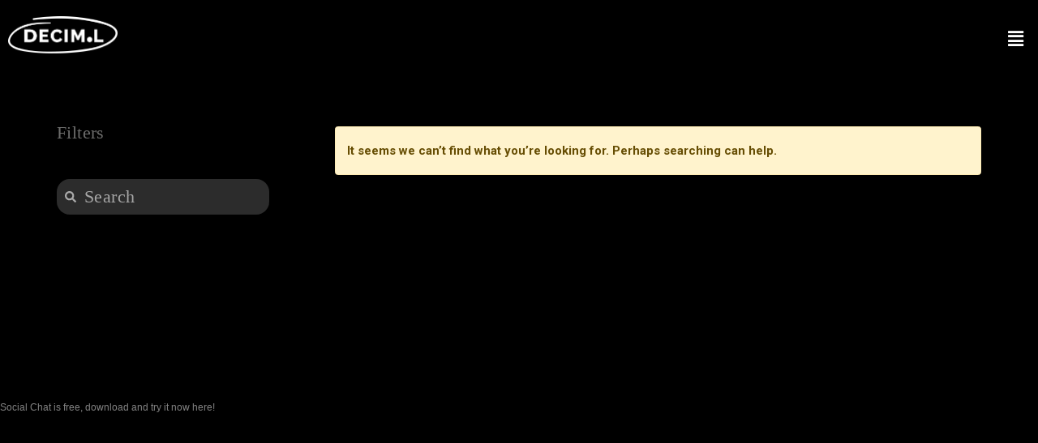

--- FILE ---
content_type: text/html; charset=UTF-8
request_url: https://deciml.in/blogs/tag/young-investors-in-india/
body_size: 35903
content:
<!DOCTYPE html>
<html dir="ltr" lang="en-US" prefix="og: https://ogp.me/ns#">
<head>
	<meta charset="UTF-8">
	<meta name="viewport" content="width=device-width, initial-scale=1.0, viewport-fit=cover" />		<title>Young Investors in India - Deciml App</title>

		<!-- All in One SEO Pro 4.6.2 - aioseo.com -->
		<meta name="robots" content="max-image-preview:large" />
		<link rel="canonical" href="https://deciml.in/blogs/tag/young-investors-in-india/" />
		<meta name="generator" content="All in One SEO Pro (AIOSEO) 4.6.2" />
		<meta property="og:locale" content="en_US" />
		<meta property="og:site_name" content="Deciml App" />
		<meta property="og:type" content="article" />
		<meta property="og:title" content="Young Investors in India - Deciml App" />
		<meta property="og:url" content="https://deciml.in/blogs/tag/young-investors-in-india/" />
		<meta property="article:publisher" content="https://www.facebook.com/decimlapp/" />
		<meta name="twitter:card" content="summary_large_image" />
		<meta name="twitter:site" content="@decimlapp" />
		<meta name="twitter:title" content="Young Investors in India - Deciml App" />
		<script type="application/ld+json" class="aioseo-schema">
			{"@context":"https:\/\/schema.org","@graph":[{"@type":"BreadcrumbList","@id":"https:\/\/deciml.in\/blogs\/tag\/young-investors-in-india\/#breadcrumblist","itemListElement":[{"@type":"ListItem","@id":"https:\/\/deciml.in\/#listItem","position":1,"name":"Home","item":"https:\/\/deciml.in\/","nextItem":"https:\/\/deciml.in\/blogs\/tag\/young-investors-in-india\/#listItem"},{"@type":"ListItem","@id":"https:\/\/deciml.in\/blogs\/tag\/young-investors-in-india\/#listItem","position":2,"name":"Young Investors in India","previousItem":"https:\/\/deciml.in\/#listItem"}]},{"@type":"CollectionPage","@id":"https:\/\/deciml.in\/blogs\/tag\/young-investors-in-india\/#collectionpage","url":"https:\/\/deciml.in\/blogs\/tag\/young-investors-in-india\/","name":"Young Investors in India - Deciml App","inLanguage":"en-US","isPartOf":{"@id":"https:\/\/deciml.in\/#website"},"breadcrumb":{"@id":"https:\/\/deciml.in\/blogs\/tag\/young-investors-in-india\/#breadcrumblist"}},{"@type":"Organization","@id":"https:\/\/deciml.in\/#organization","name":"Deciml","url":"https:\/\/deciml.in\/","sameAs":["https:\/\/www.facebook.com\/decimlapp\/","https:\/\/twitter.com\/decimlapp","https:\/\/www.instagram.com\/decimlapp\/","https:\/\/www.youtube.com\/channel\/UCoPDYUSkQFGlPp_TyAJ2twA","https:\/\/in.linkedin.com\/company\/decimlapp"],"contactPoint":{"@type":"ContactPoint","telephone":"+919730182040","contactType":"Chief Technical Officer"}},{"@type":"WebSite","@id":"https:\/\/deciml.in\/#website","url":"https:\/\/deciml.in\/","name":"Deciml App","description":"The best round-up investing app in India","inLanguage":"en-US","publisher":{"@id":"https:\/\/deciml.in\/#organization"}}]}
		</script>
		<!-- All in One SEO Pro -->


<!-- Google Tag Manager for WordPress by gtm4wp.com -->
<script data-cfasync="false" data-pagespeed-no-defer>
	var gtm4wp_datalayer_name = "dataLayer";
	var dataLayer = dataLayer || [];
</script>
<!-- End Google Tag Manager for WordPress by gtm4wp.com --><link rel='dns-prefetch' href='//app.boei.help' />
<link rel='dns-prefetch' href='//www.googletagmanager.com' />
<link rel='dns-prefetch' href='//fonts.googleapis.com' />
<link rel="alternate" type="application/rss+xml" title="Deciml App &raquo; Feed" href="https://deciml.in/feed/" />
<link rel="alternate" type="application/rss+xml" title="Deciml App &raquo; Comments Feed" href="https://deciml.in/comments/feed/" />
<link rel="alternate" type="application/rss+xml" title="Deciml App &raquo; Young Investors in India Tag Feed" href="https://deciml.in/blogs/tag/young-investors-in-india/feed/" />
<link rel="alternate" type="application/rss+xml" title="Deciml App &raquo; Stories Feed" href="https://deciml.in/web-stories/feed/">		<!-- This site uses the Google Analytics by MonsterInsights plugin v9.5.3 - Using Analytics tracking - https://www.monsterinsights.com/ -->
		<!-- Note: MonsterInsights is not currently configured on this site. The site owner needs to authenticate with Google Analytics in the MonsterInsights settings panel. -->
					<!-- No tracking code set -->
				<!-- / Google Analytics by MonsterInsights -->
		<style id='wp-img-auto-sizes-contain-inline-css' type='text/css'>
img:is([sizes=auto i],[sizes^="auto," i]){contain-intrinsic-size:3000px 1500px}
/*# sourceURL=wp-img-auto-sizes-contain-inline-css */
</style>
<style id='cf-frontend-style-inline-css' type='text/css'>
@font-face {
	font-family: 'Silka';
	font-weight: 100;
	font-display: auto;
	font-fallback: Poppins;
	src: url('https://deciml.in/wp-content/uploads/2022/12/silka-regular-webfont.woff2') format('woff2'),
		url('https://deciml.in/wp-content/uploads/2022/12/silka-regular-webfont.woff') format('woff'),
		url('https://deciml.in/wp-content/uploads/2022/12/silka-regular-webfont.eot?#iefix') format('embedded-opentype');
}
@font-face {
	font-family: 'rupee';
	font-weight: 100;
	font-display: auto;
	src: url('https://deciml.in/wp-content/uploads/2022/04/ITF-Rupee.ttf') format('truetype');
}
@font-face {
	font-family: 'N27';
	font-weight: 100;
	font-display: auto;
	font-fallback: Poppins;
	src: url('https://deciml.in/wp-content/uploads/2022/12/n27-regular-webfont.woff2') format('woff2'),
		url('https://deciml.in/wp-content/uploads/2022/12/n27-regular-webfont.woff') format('woff'),
		url('https://deciml.in/wp-content/uploads/2022/12/n27-regular-webfont.eot?#iefix') format('embedded-opentype');
}
@font-face {
	font-family: 'Geometria-Medium';
	font-weight: 100;
	font-display: auto;
	src: url('https://deciml.in/wp-content/uploads/2022/04/Geometria-Medium.woff') format('woff');
}
@font-face {
	font-family: 'Geometria-ExtraBold';
	font-weight: 100;
	font-display: auto;
	src: url('https://deciml.in/wp-content/uploads/2022/04/Geometria-ExtraBold.woff') format('woff');
}
@font-face {
	font-family: 'Geometria-Bold';
	font-weight: 100;
	font-display: auto;
	src: url('https://deciml.in/wp-content/uploads/2022/04/Geometria-Bold.woff') format('woff');
}
@font-face {
	font-family: 'Geometria';
	font-weight: 100;
	font-display: auto;
	src: url('https://deciml.in/wp-content/uploads/2022/04/Geometria.woff') format('woff');
}
/*# sourceURL=cf-frontend-style-inline-css */
</style>
<link rel='stylesheet' id='post-views-counter-frontend-css' href='https://deciml.in/wp-content/plugins/post-views-counter/css/frontend.min.css' type='text/css' media='all' />
<style class="optimize_css_2" type="text/css" media="all">@font-face{font-family:themify;src:url(https://deciml.in/wp-content/plugins/litho-addons/includes/assets/css/../fonts/themify.eot#1764794056);src:url(https://deciml.in/wp-content/plugins/litho-addons/includes/assets/css/../fonts/themify.eot#1764794056) format('embedded-opentype'),url(https://deciml.in/wp-content/plugins/litho-addons/includes/assets/css/../fonts/themify.woff#1764794056) format('woff'),url(https://deciml.in/wp-content/plugins/litho-addons/includes/assets/css/../fonts/themify.ttf#1764794056) format('truetype'),url(https://deciml.in/wp-content/plugins/litho-addons/includes/assets/css/../fonts/themify.svg?-fvbane#themify) format('svg');font-weight:400;font-style:normal;font-display:swap}[class*=" ti-"],[class^=ti-]{font-family:themify;speak:none;font-style:normal;font-weight:400;font-variant:normal;text-transform:none;line-height:1;-webkit-font-smoothing:antialiased;-moz-osx-font-smoothing:grayscale}.ti-wand:before{content:"\e600"}.ti-volume:before{content:"\e601"}.ti-user:before{content:"\e602"}.ti-unlock:before{content:"\e603"}.ti-unlink:before{content:"\e604"}.ti-trash:before{content:"\e605"}.ti-thought:before{content:"\e606"}.ti-target:before{content:"\e607"}.ti-tag:before{content:"\e608"}.ti-tablet:before{content:"\e609"}.ti-star:before{content:"\e60a"}.ti-spray:before{content:"\e60b"}.ti-signal:before{content:"\e60c"}.ti-shopping-cart:before{content:"\e60d"}.ti-shopping-cart-full:before{content:"\e60e"}.ti-settings:before{content:"\e60f"}.ti-search:before{content:"\e610"}.ti-zoom-in:before{content:"\e611"}.ti-zoom-out:before{content:"\e612"}.ti-cut:before{content:"\e613"}.ti-ruler:before{content:"\e614"}.ti-ruler-pencil:before{content:"\e615"}.ti-ruler-alt:before{content:"\e616"}.ti-bookmark:before{content:"\e617"}.ti-bookmark-alt:before{content:"\e618"}.ti-reload:before{content:"\e619"}.ti-plus:before{content:"\e61a"}.ti-pin:before{content:"\e61b"}.ti-pencil:before{content:"\e61c"}.ti-pencil-alt:before{content:"\e61d"}.ti-paint-roller:before{content:"\e61e"}.ti-paint-bucket:before{content:"\e61f"}.ti-na:before{content:"\e620"}.ti-mobile:before{content:"\e621"}.ti-minus:before{content:"\e622"}.ti-medall:before{content:"\e623"}.ti-medall-alt:before{content:"\e624"}.ti-marker:before{content:"\e625"}.ti-marker-alt:before{content:"\e626"}.ti-arrow-up:before{content:"\e627"}.ti-arrow-right:before{content:"\e628"}.ti-arrow-left:before{content:"\e629"}.ti-arrow-down:before{content:"\e62a"}.ti-lock:before{content:"\e62b"}.ti-location-arrow:before{content:"\e62c"}.ti-link:before{content:"\e62d"}.ti-layout:before{content:"\e62e"}.ti-layers:before{content:"\e62f"}.ti-layers-alt:before{content:"\e630"}.ti-key:before{content:"\e631"}.ti-import:before{content:"\e632"}.ti-image:before{content:"\e633"}.ti-heart:before{content:"\e634"}.ti-heart-broken:before{content:"\e635"}.ti-hand-stop:before{content:"\e636"}.ti-hand-open:before{content:"\e637"}.ti-hand-drag:before{content:"\e638"}.ti-folder:before{content:"\e639"}.ti-flag:before{content:"\e63a"}.ti-flag-alt:before{content:"\e63b"}.ti-flag-alt-2:before{content:"\e63c"}.ti-eye:before{content:"\e63d"}.ti-export:before{content:"\e63e"}.ti-exchange-vertical:before{content:"\e63f"}.ti-desktop:before{content:"\e640"}.ti-cup:before{content:"\e641"}.ti-crown:before{content:"\e642"}.ti-comments:before{content:"\e643"}.ti-comment:before{content:"\e644"}.ti-comment-alt:before{content:"\e645"}.ti-close:before{content:"\e646"}.ti-clip:before{content:"\e647"}.ti-angle-up:before{content:"\e648"}.ti-angle-right:before{content:"\e649"}.ti-angle-left:before{content:"\e64a"}.ti-angle-down:before{content:"\e64b"}.ti-check:before{content:"\e64c"}.ti-check-box:before{content:"\e64d"}.ti-camera:before{content:"\e64e"}.ti-announcement:before{content:"\e64f"}.ti-brush:before{content:"\e650"}.ti-briefcase:before{content:"\e651"}.ti-bolt:before{content:"\e652"}.ti-bolt-alt:before{content:"\e653"}.ti-blackboard:before{content:"\e654"}.ti-bag:before{content:"\e655"}.ti-move:before{content:"\e656"}.ti-arrows-vertical:before{content:"\e657"}.ti-arrows-horizontal:before{content:"\e658"}.ti-fullscreen:before{content:"\e659"}.ti-arrow-top-right:before{content:"\e65a"}.ti-arrow-top-left:before{content:"\e65b"}.ti-arrow-circle-up:before{content:"\e65c"}.ti-arrow-circle-right:before{content:"\e65d"}.ti-arrow-circle-left:before{content:"\e65e"}.ti-arrow-circle-down:before{content:"\e65f"}.ti-angle-double-up:before{content:"\e660"}.ti-angle-double-right:before{content:"\e661"}.ti-angle-double-left:before{content:"\e662"}.ti-angle-double-down:before{content:"\e663"}.ti-zip:before{content:"\e664"}.ti-world:before{content:"\e665"}.ti-wheelchair:before{content:"\e666"}.ti-view-list:before{content:"\e667"}.ti-view-list-alt:before{content:"\e668"}.ti-view-grid:before{content:"\e669"}.ti-uppercase:before{content:"\e66a"}.ti-upload:before{content:"\e66b"}.ti-underline:before{content:"\e66c"}.ti-truck:before{content:"\e66d"}.ti-timer:before{content:"\e66e"}.ti-ticket:before{content:"\e66f"}.ti-thumb-up:before{content:"\e670"}.ti-thumb-down:before{content:"\e671"}.ti-text:before{content:"\e672"}.ti-stats-up:before{content:"\e673"}.ti-stats-down:before{content:"\e674"}.ti-split-v:before{content:"\e675"}.ti-split-h:before{content:"\e676"}.ti-smallcap:before{content:"\e677"}.ti-shine:before{content:"\e678"}.ti-shift-right:before{content:"\e679"}.ti-shift-left:before{content:"\e67a"}.ti-shield:before{content:"\e67b"}.ti-notepad:before{content:"\e67c"}.ti-server:before{content:"\e67d"}.ti-quote-right:before{content:"\e67e"}.ti-quote-left:before{content:"\e67f"}.ti-pulse:before{content:"\e680"}.ti-printer:before{content:"\e681"}.ti-power-off:before{content:"\e682"}.ti-plug:before{content:"\e683"}.ti-pie-chart:before{content:"\e684"}.ti-paragraph:before{content:"\e685"}.ti-panel:before{content:"\e686"}.ti-package:before{content:"\e687"}.ti-music:before{content:"\e688"}.ti-music-alt:before{content:"\e689"}.ti-mouse:before{content:"\e68a"}.ti-mouse-alt:before{content:"\e68b"}.ti-money:before{content:"\e68c"}.ti-microphone:before{content:"\e68d"}.ti-menu:before{content:"\e68e"}.ti-menu-alt:before{content:"\e68f"}.ti-map:before{content:"\e690"}.ti-map-alt:before{content:"\e691"}.ti-loop:before{content:"\e692"}.ti-location-pin:before{content:"\e693"}.ti-list:before{content:"\e694"}.ti-light-bulb:before{content:"\e695"}.ti-Italic:before{content:"\e696"}.ti-info:before{content:"\e697"}.ti-infinite:before{content:"\e698"}.ti-id-badge:before{content:"\e699"}.ti-hummer:before{content:"\e69a"}.ti-home:before{content:"\e69b"}.ti-help:before{content:"\e69c"}.ti-headphone:before{content:"\e69d"}.ti-harddrives:before{content:"\e69e"}.ti-harddrive:before{content:"\e69f"}.ti-gift:before{content:"\e6a0"}.ti-game:before{content:"\e6a1"}.ti-filter:before{content:"\e6a2"}.ti-files:before{content:"\e6a3"}.ti-file:before{content:"\e6a4"}.ti-eraser:before{content:"\e6a5"}.ti-envelope:before{content:"\e6a6"}.ti-download:before{content:"\e6a7"}.ti-direction:before{content:"\e6a8"}.ti-direction-alt:before{content:"\e6a9"}.ti-dashboard:before{content:"\e6aa"}.ti-control-stop:before{content:"\e6ab"}.ti-control-shuffle:before{content:"\e6ac"}.ti-control-play:before{content:"\e6ad"}.ti-control-pause:before{content:"\e6ae"}.ti-control-forward:before{content:"\e6af"}.ti-control-backward:before{content:"\e6b0"}.ti-cloud:before{content:"\e6b1"}.ti-cloud-up:before{content:"\e6b2"}.ti-cloud-down:before{content:"\e6b3"}.ti-clipboard:before{content:"\e6b4"}.ti-car:before{content:"\e6b5"}.ti-calendar:before{content:"\e6b6"}.ti-book:before{content:"\e6b7"}.ti-bell:before{content:"\e6b8"}.ti-basketball:before{content:"\e6b9"}.ti-bar-chart:before{content:"\e6ba"}.ti-bar-chart-alt:before{content:"\e6bb"}.ti-back-right:before{content:"\e6bc"}.ti-back-left:before{content:"\e6bd"}.ti-arrows-corner:before{content:"\e6be"}.ti-archive:before{content:"\e6bf"}.ti-anchor:before{content:"\e6c0"}.ti-align-right:before{content:"\e6c1"}.ti-align-left:before{content:"\e6c2"}.ti-align-justify:before{content:"\e6c3"}.ti-align-center:before{content:"\e6c4"}.ti-alert:before{content:"\e6c5"}.ti-alarm-clock:before{content:"\e6c6"}.ti-agenda:before{content:"\e6c7"}.ti-write:before{content:"\e6c8"}.ti-window:before{content:"\e6c9"}.ti-widgetized:before{content:"\e6ca"}.ti-widget:before{content:"\e6cb"}.ti-widget-alt:before{content:"\e6cc"}.ti-wallet:before{content:"\e6cd"}.ti-video-clapper:before{content:"\e6ce"}.ti-video-camera:before{content:"\e6cf"}.ti-vector:before{content:"\e6d0"}.ti-themify-logo:before{content:"\e6d1"}.ti-themify-favicon:before{content:"\e6d2"}.ti-themify-favicon-alt:before{content:"\e6d3"}.ti-support:before{content:"\e6d4"}.ti-stamp:before{content:"\e6d5"}.ti-split-v-alt:before{content:"\e6d6"}.ti-slice:before{content:"\e6d7"}.ti-shortcode:before{content:"\e6d8"}.ti-shift-right-alt:before{content:"\e6d9"}.ti-shift-left-alt:before{content:"\e6da"}.ti-ruler-alt-2:before{content:"\e6db"}.ti-receipt:before{content:"\e6dc"}.ti-pin2:before{content:"\e6dd"}.ti-pin-alt:before{content:"\e6de"}.ti-pencil-alt2:before{content:"\e6df"}.ti-palette:before{content:"\e6e0"}.ti-more:before{content:"\e6e1"}.ti-more-alt:before{content:"\e6e2"}.ti-microphone-alt:before{content:"\e6e3"}.ti-magnet:before{content:"\e6e4"}.ti-line-double:before{content:"\e6e5"}.ti-line-dotted:before{content:"\e6e6"}.ti-line-dashed:before{content:"\e6e7"}.ti-layout-width-full:before{content:"\e6e8"}.ti-layout-width-default:before{content:"\e6e9"}.ti-layout-width-default-alt:before{content:"\e6ea"}.ti-layout-tab:before{content:"\e6eb"}.ti-layout-tab-window:before{content:"\e6ec"}.ti-layout-tab-v:before{content:"\e6ed"}.ti-layout-tab-min:before{content:"\e6ee"}.ti-layout-slider:before{content:"\e6ef"}.ti-layout-slider-alt:before{content:"\e6f0"}.ti-layout-sidebar-right:before{content:"\e6f1"}.ti-layout-sidebar-none:before{content:"\e6f2"}.ti-layout-sidebar-left:before{content:"\e6f3"}.ti-layout-placeholder:before{content:"\e6f4"}.ti-layout-menu:before{content:"\e6f5"}.ti-layout-menu-v:before{content:"\e6f6"}.ti-layout-menu-separated:before{content:"\e6f7"}.ti-layout-menu-full:before{content:"\e6f8"}.ti-layout-media-right-alt:before{content:"\e6f9"}.ti-layout-media-right:before{content:"\e6fa"}.ti-layout-media-overlay:before{content:"\e6fb"}.ti-layout-media-overlay-alt:before{content:"\e6fc"}.ti-layout-media-overlay-alt-2:before{content:"\e6fd"}.ti-layout-media-left-alt:before{content:"\e6fe"}.ti-layout-media-left:before{content:"\e6ff"}.ti-layout-media-center-alt:before{content:"\e700"}.ti-layout-media-center:before{content:"\e701"}.ti-layout-list-thumb:before{content:"\e702"}.ti-layout-list-thumb-alt:before{content:"\e703"}.ti-layout-list-post:before{content:"\e704"}.ti-layout-list-large-image:before{content:"\e705"}.ti-layout-line-solid:before{content:"\e706"}.ti-layout-grid4:before{content:"\e707"}.ti-layout-grid3:before{content:"\e708"}.ti-layout-grid2:before{content:"\e709"}.ti-layout-grid2-thumb:before{content:"\e70a"}.ti-layout-cta-right:before{content:"\e70b"}.ti-layout-cta-left:before{content:"\e70c"}.ti-layout-cta-center:before{content:"\e70d"}.ti-layout-cta-btn-right:before{content:"\e70e"}.ti-layout-cta-btn-left:before{content:"\e70f"}.ti-layout-column4:before{content:"\e710"}.ti-layout-column3:before{content:"\e711"}.ti-layout-column2:before{content:"\e712"}.ti-layout-accordion-separated:before{content:"\e713"}.ti-layout-accordion-merged:before{content:"\e714"}.ti-layout-accordion-list:before{content:"\e715"}.ti-ink-pen:before{content:"\e716"}.ti-info-alt:before{content:"\e717"}.ti-help-alt:before{content:"\e718"}.ti-headphone-alt:before{content:"\e719"}.ti-hand-point-up:before{content:"\e71a"}.ti-hand-point-right:before{content:"\e71b"}.ti-hand-point-left:before{content:"\e71c"}.ti-hand-point-down:before{content:"\e71d"}.ti-gallery:before{content:"\e71e"}.ti-face-smile:before{content:"\e71f"}.ti-face-sad:before{content:"\e720"}.ti-credit-card:before{content:"\e721"}.ti-control-skip-forward:before{content:"\e722"}.ti-control-skip-backward:before{content:"\e723"}.ti-control-record:before{content:"\e724"}.ti-control-eject:before{content:"\e725"}.ti-comments-smiley:before{content:"\e726"}.ti-brush-alt:before{content:"\e727"}.ti-youtube:before{content:"\e728"}.ti-vimeo:before{content:"\e729"}.ti-twitter:before{content:"\e72a"}.ti-time:before{content:"\e72b"}.ti-tumblr:before{content:"\e72c"}.ti-skype:before{content:"\e72d"}.ti-share:before{content:"\e72e"}.ti-share-alt:before{content:"\e72f"}.ti-rocket:before{content:"\e730"}.ti-pinterest:before{content:"\e731"}.ti-new-window:before{content:"\e732"}.ti-microsoft:before{content:"\e733"}.ti-list-ol:before{content:"\e734"}.ti-linkedin:before{content:"\e735"}.ti-layout-sidebar-2:before{content:"\e736"}.ti-layout-grid4-alt:before{content:"\e737"}.ti-layout-grid3-alt:before{content:"\e738"}.ti-layout-grid2-alt:before{content:"\e739"}.ti-layout-column4-alt:before{content:"\e73a"}.ti-layout-column3-alt:before{content:"\e73b"}.ti-layout-column2-alt:before{content:"\e73c"}.ti-instagram:before{content:"\e73d"}.ti-google:before{content:"\e73e"}.ti-github:before{content:"\e73f"}.ti-flickr:before{content:"\e740"}.ti-facebook:before{content:"\e741"}.ti-dropbox:before{content:"\e742"}.ti-dribbble:before{content:"\e743"}.ti-apple:before{content:"\e744"}.ti-android:before{content:"\e745"}.ti-save:before{content:"\e746"}.ti-save-alt:before{content:"\e747"}.ti-yahoo:before{content:"\e748"}.ti-wordpress:before{content:"\e749"}.ti-vimeo-alt:before{content:"\e74a"}.ti-twitter-alt:before{content:"\e74b"}.ti-tumblr-alt:before{content:"\e74c"}.ti-trello:before{content:"\e74d"}.ti-stack-overflow:before{content:"\e74e"}.ti-soundcloud:before{content:"\e74f"}.ti-sharethis:before{content:"\e750"}.ti-sharethis-alt:before{content:"\e751"}.ti-reddit:before{content:"\e752"}.ti-pinterest-alt:before{content:"\e753"}.ti-microsoft-alt:before{content:"\e754"}.ti-linux:before{content:"\e755"}.ti-jsfiddle:before{content:"\e756"}.ti-joomla:before{content:"\e757"}.ti-html5:before{content:"\e758"}.ti-flickr-alt:before{content:"\e759"}.ti-email:before{content:"\e75a"}.ti-drupal:before{content:"\e75b"}.ti-dropbox-alt:before{content:"\e75c"}.ti-css3:before{content:"\e75d"}.ti-rss:before{content:"\e75e"}.ti-rss-alt:before{content:"\e75f"}</style>
<style class="optimize_css_2" type="text/css" media="all">@font-face{font-family:simple-line-icons;src:url(https://deciml.in/wp-content/plugins/litho-addons/includes/assets/css/../fonts/Simple-Line-Icons.eot#1764794056);src:url(https://deciml.in/wp-content/plugins/litho-addons/includes/assets/css/../fonts/Simple-Line-Icons.eot#1764794056) format('embedded-opentype'),url(https://deciml.in/wp-content/plugins/litho-addons/includes/assets/css/../fonts/Simple-Line-Icons.woff2#1764794056) format('woff2'),url(https://deciml.in/wp-content/plugins/litho-addons/includes/assets/css/../fonts/Simple-Line-Icons.ttf#1764794056) format('truetype'),url(https://deciml.in/wp-content/plugins/litho-addons/includes/assets/css/../fonts/Simple-Line-Icons.woff#1764794056) format('woff'),url(https://deciml.in/wp-content/plugins/litho-addons/includes/assets/css/../fonts/Simple-Line-Icons.svg?v=2.4.0#simple-line-icons) format('svg');font-weight:400;font-style:normal;font-display:swap}.icon-simple-line-action-redo,.icon-simple-line-action-undo,.icon-simple-line-anchor,.icon-simple-line-arrow-down,.icon-simple-line-arrow-left,.icon-simple-line-arrow-right,.icon-simple-line-arrow-up,.icon-simple-line-badge,.icon-simple-line-bag,.icon-simple-line-ban,.icon-simple-line-bar-chart,.icon-simple-line-basket,.icon-simple-line-basket-loaded,.icon-simple-line-bell,.icon-simple-line-book-open,.icon-simple-line-briefcase,.icon-simple-line-bubble,.icon-simple-line-bubbles,.icon-simple-line-bulb,.icon-simple-line-calculator,.icon-simple-line-calendar,.icon-simple-line-call-end,.icon-simple-line-call-in,.icon-simple-line-call-out,.icon-simple-line-camcorder,.icon-simple-line-camera,.icon-simple-line-check,.icon-simple-line-chemistry,.icon-simple-line-clock,.icon-simple-line-close,.icon-simple-line-cloud-download,.icon-simple-line-cloud-upload,.icon-simple-line-compass,.icon-simple-line-control-end,.icon-simple-line-control-forward,.icon-simple-line-control-pause,.icon-simple-line-control-play,.icon-simple-line-control-rewind,.icon-simple-line-control-start,.icon-simple-line-credit-card,.icon-simple-line-crop,.icon-simple-line-cup,.icon-simple-line-cursor,.icon-simple-line-cursor-move,.icon-simple-line-diamond,.icon-simple-line-direction,.icon-simple-line-directions,.icon-simple-line-disc,.icon-simple-line-dislike,.icon-simple-line-doc,.icon-simple-line-docs,.icon-simple-line-drawer,.icon-simple-line-drop,.icon-simple-line-earphones,.icon-simple-line-earphones-alt,.icon-simple-line-emoticon-smile,.icon-simple-line-energy,.icon-simple-line-envelope,.icon-simple-line-envelope-letter,.icon-simple-line-envelope-open,.icon-simple-line-equalizer,.icon-simple-line-eye,.icon-simple-line-eyeglasses,.icon-simple-line-feed,.icon-simple-line-film,.icon-simple-line-fire,.icon-simple-line-flag,.icon-simple-line-folder,.icon-simple-line-folder-alt,.icon-simple-line-frame,.icon-simple-line-game-controller,.icon-simple-line-ghost,.icon-simple-line-globe,.icon-simple-line-globe-alt,.icon-simple-line-graduation,.icon-simple-line-graph,.icon-simple-line-grid,.icon-simple-line-handbag,.icon-simple-line-heart,.icon-simple-line-home,.icon-simple-line-hourglass,.icon-simple-line-info,.icon-simple-line-key,.icon-simple-line-layers,.icon-simple-line-like,.icon-simple-line-link,.icon-simple-line-list,.icon-simple-line-lock,.icon-simple-line-lock-open,.icon-simple-line-login,.icon-simple-line-logout,.icon-simple-line-loop,.icon-simple-line-magic-wand,.icon-simple-line-magnet,.icon-simple-line-magnifier,.icon-simple-line-magnifier-add,.icon-simple-line-magnifier-remove,.icon-simple-line-map,.icon-simple-line-microphone,.icon-simple-line-mouse,.icon-simple-line-moustache,.icon-simple-line-music-tone,.icon-simple-line-music-tone-alt,.icon-simple-line-note,.icon-simple-line-notebook,.icon-simple-line-paper-clip,.icon-simple-line-paper-plane,.icon-simple-line-pencil,.icon-simple-line-picture,.icon-simple-line-pie-chart,.icon-simple-line-pin,.icon-simple-line-plane,.icon-simple-line-playlist,.icon-simple-line-plus,.icon-simple-line-pointer,.icon-simple-line-power,.icon-simple-line-present,.icon-simple-line-printer,.icon-simple-line-puzzle,.icon-simple-line-question,.icon-simple-line-refresh,.icon-simple-line-reload,.icon-simple-line-rocket,.icon-simple-line-screen-desktop,.icon-simple-line-screen-smartphone,.icon-simple-line-screen-tablet,.icon-simple-line-settings,.icon-simple-line-share,.icon-simple-line-share-alt,.icon-simple-line-shield,.icon-simple-line-shuffle,.icon-simple-line-size-actual,.icon-simple-line-size-fullscreen,.icon-simple-line-social-dribbble,.icon-simple-line-social-dropbox,.icon-simple-line-social-facebook,.icon-simple-line-social-tumblr,.icon-simple-line-social-twitter,.icon-simple-line-social-youtube,.icon-simple-line-speech,.icon-simple-line-speedometer,.icon-simple-line-star,.icon-simple-line-support,.icon-simple-line-symbol-female,.icon-simple-line-symbol-male,.icon-simple-line-tag,.icon-simple-line-target,.icon-simple-line-trash,.icon-simple-line-trophy,.icon-simple-line-umbrella,.icon-simple-line-user,.icon-simple-line-user-female,.icon-simple-line-user-follow,.icon-simple-line-user-following,.icon-simple-line-user-unfollow,.icon-simple-line-users,.icon-simple-line-vector,.icon-simple-line-volume-1,.icon-simple-line-volume-2,.icon-simple-line-volume-off,.icon-simple-line-wallet,.icon-simple-line-wrench{font-family:simple-line-icons;speak:none;font-style:normal;font-weight:400;font-variant:normal;text-transform:none;line-height:1;-webkit-font-smoothing:antialiased;-moz-osx-font-smoothing:grayscale}.icon-simple-line-user-female:before{content:"\e000"}.icon-simple-line-user-follow:before{content:"\e002"}.icon-simple-line-user-following:before{content:"\e003"}.icon-simple-line-user-unfollow:before{content:"\e004"}.icon-simple-line-trophy:before{content:"\e006"}.icon-simple-line-screen-smartphone:before{content:"\e010"}.icon-simple-line-screen-desktop:before{content:"\e011"}.icon-simple-line-plane:before{content:"\e012"}.icon-simple-line-notebook:before{content:"\e013"}.icon-simple-line-moustache:before{content:"\e014"}.icon-simple-line-mouse:before{content:"\e015"}.icon-simple-line-magnet:before{content:"\e016"}.icon-simple-line-energy:before{content:"\e020"}.icon-simple-line-emoticon-smile:before{content:"\e021"}.icon-simple-line-disc:before{content:"\e022"}.icon-simple-line-cursor-move:before{content:"\e023"}.icon-simple-line-crop:before{content:"\e024"}.icon-simple-line-credit-card:before{content:"\e025"}.icon-simple-line-chemistry:before{content:"\e026"}.icon-simple-line-user:before{content:"\e005"}.icon-simple-line-speedometer:before{content:"\e007"}.icon-simple-line-social-youtube:before{content:"\e008"}.icon-simple-line-social-twitter:before{content:"\e009"}.icon-simple-line-social-tumblr:before{content:"\e00a"}.icon-simple-line-social-facebook:before{content:"\e00b"}.icon-simple-line-social-dropbox:before{content:"\e00c"}.icon-simple-line-social-dribbble:before{content:"\e00d"}.icon-simple-line-shield:before{content:"\e00e"}.icon-simple-line-screen-tablet:before{content:"\e00f"}.icon-simple-line-magic-wand:before{content:"\e017"}.icon-simple-line-hourglass:before{content:"\e018"}.icon-simple-line-graduation:before{content:"\e019"}.icon-simple-line-ghost:before{content:"\e01a"}.icon-simple-line-game-controller:before{content:"\e01b"}.icon-simple-line-fire:before{content:"\e01c"}.icon-simple-line-eyeglasses:before{content:"\e01d"}.icon-simple-line-envelope-open:before{content:"\e01e"}.icon-simple-line-envelope-letter:before{content:"\e01f"}.icon-simple-line-bell:before{content:"\e027"}.icon-simple-line-badge:before{content:"\e028"}.icon-simple-line-anchor:before{content:"\e029"}.icon-simple-line-wallet:before{content:"\e02a"}.icon-simple-line-vector:before{content:"\e02b"}.icon-simple-line-speech:before{content:"\e02c"}.icon-simple-line-puzzle:before{content:"\e02d"}.icon-simple-line-printer:before{content:"\e02e"}.icon-simple-line-present:before{content:"\e02f"}.icon-simple-line-playlist:before{content:"\e030"}.icon-simple-line-pin:before{content:"\e031"}.icon-simple-line-picture:before{content:"\e032"}.icon-simple-line-map:before{content:"\e033"}.icon-simple-line-layers:before{content:"\e034"}.icon-simple-line-handbag:before{content:"\e035"}.icon-simple-line-globe-alt:before{content:"\e036"}.icon-simple-line-globe:before{content:"\e037"}.icon-simple-line-frame:before{content:"\e038"}.icon-simple-line-folder-alt:before{content:"\e039"}.icon-simple-line-film:before{content:"\e03a"}.icon-simple-line-feed:before{content:"\e03b"}.icon-simple-line-earphones-alt:before{content:"\e03c"}.icon-simple-line-earphones:before{content:"\e03d"}.icon-simple-line-drop:before{content:"\e03e"}.icon-simple-line-drawer:before{content:"\e03f"}.icon-simple-line-docs:before{content:"\e040"}.icon-simple-line-directions:before{content:"\e041"}.icon-simple-line-direction:before{content:"\e042"}.icon-simple-line-diamond:before{content:"\e043"}.icon-simple-line-cup:before{content:"\e044"}.icon-simple-line-compass:before{content:"\e045"}.icon-simple-line-call-out:before{content:"\e046"}.icon-simple-line-call-in:before{content:"\e047"}.icon-simple-line-call-end:before{content:"\e048"}.icon-simple-line-calculator:before{content:"\e049"}.icon-simple-line-bubbles:before{content:"\e04a"}.icon-simple-line-briefcase:before{content:"\e04b"}.icon-simple-line-book-open:before{content:"\e04c"}.icon-simple-line-basket-loaded:before{content:"\e04d"}.icon-simple-line-basket:before{content:"\e04e"}.icon-simple-line-bag:before{content:"\e04f"}.icon-simple-line-action-undo:before{content:"\e050"}.icon-simple-line-action-redo:before{content:"\e051"}.icon-simple-line-wrench:before{content:"\e052"}.icon-simple-line-umbrella:before{content:"\e053"}.icon-simple-line-trash:before{content:"\e054"}.icon-simple-line-tag:before{content:"\e055"}.icon-simple-line-support:before{content:"\e056"}.icon-simple-line-size-fullscreen:before{content:"\e057"}.icon-simple-line-size-actual:before{content:"\e058"}.icon-simple-line-shuffle:before{content:"\e059"}.icon-simple-line-share-alt:before{content:"\e05a"}.icon-simple-line-share:before{content:"\e05b"}.icon-simple-line-rocket:before{content:"\e05c"}.icon-simple-line-question:before{content:"\e05d"}.icon-simple-line-pie-chart:before{content:"\e05e"}.icon-simple-line-pencil:before{content:"\e05f"}.icon-simple-line-note:before{content:"\e060"}.icon-simple-line-music-tone-alt:before{content:"\e061"}.icon-simple-line-music-tone:before{content:"\e062"}.icon-simple-line-microphone:before{content:"\e063"}.icon-simple-line-loop:before{content:"\e064"}.icon-simple-line-logout:before{content:"\e065"}.icon-simple-line-login:before{content:"\e066"}.icon-simple-line-list:before{content:"\e067"}.icon-simple-line-like:before{content:"\e068"}.icon-simple-line-home:before{content:"\e069"}.icon-simple-line-grid:before{content:"\e06a"}.icon-simple-line-graph:before{content:"\e06b"}.icon-simple-line-equalizer:before{content:"\e06c"}.icon-simple-line-dislike:before{content:"\e06d"}.icon-simple-line-cursor:before{content:"\e06e"}.icon-simple-line-control-start:before{content:"\e06f"}.icon-simple-line-control-rewind:before{content:"\e070"}.icon-simple-line-control-play:before{content:"\e071"}.icon-simple-line-control-pause:before{content:"\e072"}.icon-simple-line-control-forward:before{content:"\e073"}.icon-simple-line-control-end:before{content:"\e074"}.icon-simple-line-calendar:before{content:"\e075"}.icon-simple-line-bulb:before{content:"\e076"}.icon-simple-line-bar-chart:before{content:"\e077"}.icon-simple-line-arrow-up:before{content:"\e078"}.icon-simple-line-arrow-right:before{content:"\e079"}.icon-simple-line-arrow-left:before{content:"\e07a"}.icon-simple-line-arrow-down:before{content:"\e07b"}.icon-simple-line-ban:before{content:"\e07c"}.icon-simple-line-bubble:before{content:"\e07d"}.icon-simple-line-camcorder:before{content:"\e07e"}.icon-simple-line-camera:before{content:"\e07f"}.icon-simple-line-check:before{content:"\e080"}.icon-simple-line-clock:before{content:"\e081"}.icon-simple-line-close:before{content:"\e082"}.icon-simple-line-cloud-download:before{content:"\e083"}.icon-simple-line-cloud-upload:before{content:"\e084"}.icon-simple-line-doc:before{content:"\e085"}.icon-simple-line-envelope:before{content:"\e086"}.icon-simple-line-eye:before{content:"\e087"}.icon-simple-line-flag:before{content:"\e088"}.icon-simple-line-folder:before{content:"\e089"}.icon-simple-line-heart:before{content:"\e08a"}.icon-simple-line-info:before{content:"\e08b"}.icon-simple-line-key:before{content:"\e08c"}.icon-simple-line-link:before{content:"\e08d"}.icon-simple-line-lock:before{content:"\e08e"}.icon-simple-line-lock-open:before{content:"\e08f"}.icon-simple-line-magnifier:before{content:"\e090"}.icon-simple-line-magnifier-add:before{content:"\e091"}.icon-simple-line-magnifier-remove:before{content:"\e092"}.icon-simple-line-paper-clip:before{content:"\e093"}.icon-simple-line-paper-plane:before{content:"\e094"}.icon-simple-line-plus:before{content:"\e095"}.icon-simple-line-pointer:before{content:"\e096"}.icon-simple-line-power:before{content:"\e097"}.icon-simple-line-refresh:before{content:"\e098"}.icon-simple-line-reload:before{content:"\e099"}.icon-simple-line-settings:before{content:"\e09a"}.icon-simple-line-star:before{content:"\e09b"}.icon-simple-line-symbol-female:before{content:"\e09c"}.icon-simple-line-symbol-male:before{content:"\e09d"}.icon-simple-line-target:before{content:"\e09e"}.icon-simple-line-volume-1:before{content:"\e09f"}.icon-simple-line-volume-2:before{content:"\e0a0"}.icon-simple-line-volume-off:before{content:"\e0a1"}.icon-simple-line-users:before{content:"\e001"}</style>
<style class="optimize_css_2" type="text/css" media="all">@font-face{font-family:et-line;src:url(https://deciml.in/wp-content/plugins/litho-addons/includes/assets/css/../fonts/et-line.eot);src:url(https://deciml.in/wp-content/plugins/litho-addons/includes/assets/css/../fonts/et-line.eot#1764794056) format('embedded-opentype'),url(https://deciml.in/wp-content/plugins/litho-addons/includes/assets/css/../fonts/et-line.woff) format('woff'),url(https://deciml.in/wp-content/plugins/litho-addons/includes/assets/css/../fonts/et-line.ttf) format('truetype'),url(https://deciml.in/wp-content/plugins/litho-addons/includes/assets/css/../fonts/et-line.svg#et-line) format('svg');font-weight:400;font-style:normal;font-display:swap}[data-icon]:before{font-family:et-line;content:attr(data-icon);speak:none;font-weight:400;font-variant:normal;text-transform:none;line-height:1;-webkit-font-smoothing:antialiased;-moz-osx-font-smoothing:grayscale;display:inline-block}.icon-adjustments,.icon-alarmclock,.icon-anchor,.icon-aperture,.icon-attachment,.icon-bargraph,.icon-basket,.icon-beaker,.icon-bike,.icon-book-open,.icon-briefcase,.icon-browser,.icon-calendar,.icon-camera,.icon-caution,.icon-chat,.icon-circle-compass,.icon-clipboard,.icon-clock,.icon-cloud,.icon-compass,.icon-desktop,.icon-dial,.icon-document,.icon-documents,.icon-download,.icon-dribbble,.icon-edit,.icon-envelope,.icon-expand,.icon-facebook,.icon-flag,.icon-focus,.icon-gears,.icon-genius,.icon-gift,.icon-global,.icon-globe,.icon-googleplus,.icon-grid,.icon-happy,.icon-hazardous,.icon-heart,.icon-hotairballoon,.icon-hourglass,.icon-key,.icon-laptop,.icon-layers,.icon-lifesaver,.icon-lightbulb,.icon-linegraph,.icon-linkedin,.icon-lock,.icon-magnifying-glass,.icon-map,.icon-map-pin,.icon-megaphone,.icon-mic,.icon-mobile,.icon-newspaper,.icon-notebook,.icon-paintbrush,.icon-paperclip,.icon-pencil,.icon-phone,.icon-picture,.icon-pictures,.icon-piechart,.icon-presentation,.icon-pricetags,.icon-printer,.icon-profile-female,.icon-profile-male,.icon-puzzle,.icon-quote,.icon-recycle,.icon-refresh,.icon-ribbon,.icon-rss,.icon-sad,.icon-scissors,.icon-scope,.icon-search,.icon-shield,.icon-speedometer,.icon-strategy,.icon-streetsign,.icon-tablet,.icon-target,.icon-telescope,.icon-toolbox,.icon-tools,.icon-tools-2,.icon-trophy,.icon-tumblr,.icon-twitter,.icon-upload,.icon-video,.icon-wallet,.icon-wine{font-family:et-line;speak:none;font-style:normal;font-weight:400;font-variant:normal;text-transform:none;line-height:1.1;-webkit-font-smoothing:antialiased;-moz-osx-font-smoothing:grayscale;display:inline-block}.icon-mobile:before{content:"\e000"}.icon-laptop:before{content:"\e001"}.icon-desktop:before{content:"\e002"}.icon-tablet:before{content:"\e003"}.icon-phone:before{content:"\e004"}.icon-document:before{content:"\e005"}.icon-documents:before{content:"\e006"}.icon-search:before{content:"\e007"}.icon-clipboard:before{content:"\e008"}.icon-newspaper:before{content:"\e009"}.icon-notebook:before{content:"\e00a"}.icon-book-open:before{content:"\e00b"}.icon-browser:before{content:"\e00c"}.icon-calendar:before{content:"\e00d"}.icon-presentation:before{content:"\e00e"}.icon-picture:before{content:"\e00f"}.icon-pictures:before{content:"\e010"}.icon-video:before{content:"\e011"}.icon-camera:before{content:"\e012"}.icon-printer:before{content:"\e013"}.icon-toolbox:before{content:"\e014"}.icon-briefcase:before{content:"\e015"}.icon-wallet:before{content:"\e016"}.icon-gift:before{content:"\e017"}.icon-bargraph:before{content:"\e018"}.icon-grid:before{content:"\e019"}.icon-expand:before{content:"\e01a"}.icon-focus:before{content:"\e01b"}.icon-edit:before{content:"\e01c"}.icon-adjustments:before{content:"\e01d"}.icon-ribbon:before{content:"\e01e"}.icon-hourglass:before{content:"\e01f"}.icon-lock:before{content:"\e020"}.icon-megaphone:before{content:"\e021"}.icon-shield:before{content:"\e022"}.icon-trophy:before{content:"\e023"}.icon-flag:before{content:"\e024"}.icon-map:before{content:"\e025"}.icon-puzzle:before{content:"\e026"}.icon-basket:before{content:"\e027"}.icon-envelope:before{content:"\e028"}.icon-streetsign:before{content:"\e029"}.icon-telescope:before{content:"\e02a"}.icon-gears:before{content:"\e02b"}.icon-key:before{content:"\e02c"}.icon-paperclip:before{content:"\e02d"}.icon-attachment:before{content:"\e02e"}.icon-pricetags:before{content:"\e02f"}.icon-lightbulb:before{content:"\e030"}.icon-layers:before{content:"\e031"}.icon-pencil:before{content:"\e032"}.icon-tools:before{content:"\e033"}.icon-tools-2:before{content:"\e034"}.icon-scissors:before{content:"\e035"}.icon-paintbrush:before{content:"\e036"}.icon-magnifying-glass:before{content:"\e037"}.icon-circle-compass:before{content:"\e038"}.icon-linegraph:before{content:"\e039"}.icon-mic:before{content:"\e03a"}.icon-strategy:before{content:"\e03b"}.icon-beaker:before{content:"\e03c"}.icon-caution:before{content:"\e03d"}.icon-recycle:before{content:"\e03e"}.icon-anchor:before{content:"\e03f"}.icon-profile-male:before{content:"\e040"}.icon-profile-female:before{content:"\e041"}.icon-bike:before{content:"\e042"}.icon-wine:before{content:"\e043"}.icon-hotairballoon:before{content:"\e044"}.icon-globe:before{content:"\e045"}.icon-genius:before{content:"\e046"}.icon-map-pin:before{content:"\e047"}.icon-dial:before{content:"\e048"}.icon-chat:before{content:"\e049"}.icon-heart:before{content:"\e04a"}.icon-cloud:before{content:"\e04b"}.icon-upload:before{content:"\e04c"}.icon-download:before{content:"\e04d"}.icon-target:before{content:"\e04e"}.icon-hazardous:before{content:"\e04f"}.icon-piechart:before{content:"\e050"}.icon-speedometer:before{content:"\e051"}.icon-global:before{content:"\e052"}.icon-compass:before{content:"\e053"}.icon-lifesaver:before{content:"\e054"}.icon-clock:before{content:"\e055"}.icon-aperture:before{content:"\e056"}.icon-quote:before{content:"\e057"}.icon-scope:before{content:"\e058"}.icon-alarmclock:before{content:"\e059"}.icon-refresh:before{content:"\e05a"}.icon-happy:before{content:"\e05b"}.icon-sad:before{content:"\e05c"}.icon-facebook:before{content:"\e05d"}.icon-twitter:before{content:"\e05e"}.icon-googleplus:before{content:"\e05f"}.icon-rss:before{content:"\e060"}.icon-tumblr:before{content:"\e061"}.icon-linkedin:before{content:"\e062"}.icon-dribbble:before{content:"\e063"}</style>
<style class="optimize_css_2" type="text/css" media="all">@font-face{font-family:feather;src:url(https://deciml.in/wp-content/plugins/litho-addons/includes/assets/css/../fonts/feather.eot#1764794056);src:url(https://deciml.in/wp-content/plugins/litho-addons/includes/assets/css/../fonts/feather.eot#1764794056) format('embedded-opentype'),url(https://deciml.in/wp-content/plugins/litho-addons/includes/assets/css/../fonts/feather.woff#1764794056) format('woff'),url(https://deciml.in/wp-content/plugins/litho-addons/includes/assets/css/../fonts/feather.ttf#1764794056) format('truetype'),url(https://deciml.in/wp-content/plugins/litho-addons/includes/assets/css/../fonts/feather.svg?t=1525787366991#feather) format('svg');font-display:swap}[class*=" icon-feather-"],[class^=icon-feather-]{font-family:feather!important;speak:none;font-style:normal;font-weight:400;font-variant:normal;text-transform:none;line-height:1;-webkit-font-smoothing:antialiased;-moz-osx-font-smoothing:grayscale}.icon-feather-alert-octagon:before{content:"\e81b"}.icon-feather-alert-circle:before{content:"\e81c"}.icon-feather-activity:before{content:"\e81d"}.icon-feather-alert-triangle:before{content:"\e81e"}.icon-feather-align-center:before{content:"\e81f"}.icon-feather-airplay:before{content:"\e820"}.icon-feather-align-justify:before{content:"\e821"}.icon-feather-align-left:before{content:"\e822"}.icon-feather-align-right:before{content:"\e823"}.icon-feather-arrow-down-left:before{content:"\e824"}.icon-feather-arrow-down-right:before{content:"\e825"}.icon-feather-anchor:before{content:"\e826"}.icon-feather-aperture:before{content:"\e827"}.icon-feather-arrow-left:before{content:"\e828"}.icon-feather-arrow-right:before{content:"\e829"}.icon-feather-arrow-down:before{content:"\e82a"}.icon-feather-arrow-up-left:before{content:"\e82b"}.icon-feather-arrow-up-right:before{content:"\e82c"}.icon-feather-arrow-up:before{content:"\e82d"}.icon-feather-award:before{content:"\e82e"}.icon-feather-bar-chart:before{content:"\e82f"}.icon-feather-at-sign:before{content:"\e830"}.icon-feather-bar-chart-2:before{content:"\e831"}.icon-feather-battery-charging:before{content:"\e832"}.icon-feather-bell-off:before{content:"\e833"}.icon-feather-battery:before{content:"\e834"}.icon-feather-bluetooth:before{content:"\e835"}.icon-feather-bell:before{content:"\e836"}.icon-feather-book:before{content:"\e837"}.icon-feather-briefcase:before{content:"\e838"}.icon-feather-camera-off:before{content:"\e839"}.icon-feather-calendar:before{content:"\e83a"}.icon-feather-bookmark:before{content:"\e83b"}.icon-feather-box:before{content:"\e83c"}.icon-feather-camera:before{content:"\e83d"}.icon-feather-check-circle:before{content:"\e83e"}.icon-feather-check:before{content:"\e83f"}.icon-feather-check-square:before{content:"\e840"}.icon-feather-cast:before{content:"\e841"}.icon-feather-chevron-down:before{content:"\e842"}.icon-feather-chevron-left:before{content:"\e843"}.icon-feather-chevron-right:before{content:"\e844"}.icon-feather-chevron-up:before{content:"\e845"}.icon-feather-chevrons-down:before{content:"\e846"}.icon-feather-chevrons-right:before{content:"\e847"}.icon-feather-chevrons-up:before{content:"\e848"}.icon-feather-chevrons-left:before{content:"\e849"}.icon-feather-circle:before{content:"\e84a"}.icon-feather-clipboard:before{content:"\e84b"}.icon-feather-chrome:before{content:"\e84c"}.icon-feather-clock:before{content:"\e84d"}.icon-feather-cloud-lightning:before{content:"\e84e"}.icon-feather-cloud-drizzle:before{content:"\e84f"}.icon-feather-cloud-rain:before{content:"\e850"}.icon-feather-cloud-off:before{content:"\e851"}.icon-feather-codepen:before{content:"\e852"}.icon-feather-cloud-snow:before{content:"\e853"}.icon-feather-compass:before{content:"\e854"}.icon-feather-copy:before{content:"\e855"}.icon-feather-corner-down-right:before{content:"\e856"}.icon-feather-corner-down-left:before{content:"\e857"}.icon-feather-corner-left-down:before{content:"\e858"}.icon-feather-corner-left-up:before{content:"\e859"}.icon-feather-corner-up-left:before{content:"\e85a"}.icon-feather-corner-up-right:before{content:"\e85b"}.icon-feather-corner-right-down:before{content:"\e85c"}.icon-feather-corner-right-up:before{content:"\e85d"}.icon-feather-cpu:before{content:"\e85e"}.icon-feather-credit-card:before{content:"\e85f"}.icon-feather-crosshair:before{content:"\e860"}.icon-feather-disc:before{content:"\e861"}.icon-feather-delete:before{content:"\e862"}.icon-feather-download-cloud:before{content:"\e863"}.icon-feather-download:before{content:"\e864"}.icon-feather-droplet:before{content:"\e865"}.icon-feather-edit-2:before{content:"\e866"}.icon-feather-edit:before{content:"\e867"}.icon-feather-edit-1:before{content:"\e868"}.icon-feather-external-link:before{content:"\e869"}.icon-feather-eye:before{content:"\e86a"}.icon-feather-feather:before{content:"\e86b"}.icon-feather-facebook:before{content:"\e86c"}.icon-feather-file-minus:before{content:"\e86d"}.icon-feather-eye-off:before{content:"\e86e"}.icon-feather-fast-forward:before{content:"\e86f"}.icon-feather-file-text:before{content:"\e870"}.icon-feather-film:before{content:"\e871"}.icon-feather-file:before{content:"\e872"}.icon-feather-file-plus:before{content:"\e873"}.icon-feather-folder:before{content:"\e874"}.icon-feather-filter:before{content:"\e875"}.icon-feather-flag:before{content:"\e876"}.icon-feather-globe:before{content:"\e877"}.icon-feather-grid:before{content:"\e878"}.icon-feather-heart:before{content:"\e879"}.icon-feather-home:before{content:"\e87a"}.icon-feather-github:before{content:"\e87b"}.icon-feather-image:before{content:"\e87c"}.icon-feather-inbox:before{content:"\e87d"}.icon-feather-layers:before{content:"\e87e"}.icon-feather-info:before{content:"\e87f"}.icon-feather-instagram:before{content:"\e880"}.icon-feather-layout:before{content:"\e881"}.icon-feather-link-2:before{content:"\e882"}.icon-feather-life-buoy:before{content:"\e883"}.icon-feather-link:before{content:"\e884"}.icon-feather-log-in:before{content:"\e885"}.icon-feather-list:before{content:"\e886"}.icon-feather-lock:before{content:"\e887"}.icon-feather-log-out:before{content:"\e888"}.icon-feather-loader:before{content:"\e889"}.icon-feather-mail:before{content:"\e88a"}.icon-feather-maximize-2:before{content:"\e88b"}.icon-feather-map:before{content:"\e88c"}.icon-feather-map-pin:before{content:"\e88e"}.icon-feather-menu:before{content:"\e88f"}.icon-feather-message-circle:before{content:"\e890"}.icon-feather-message-square:before{content:"\e891"}.icon-feather-minimize-2:before{content:"\e892"}.icon-feather-mic-off:before{content:"\e893"}.icon-feather-minus-circle:before{content:"\e894"}.icon-feather-mic:before{content:"\e895"}.icon-feather-minus-square:before{content:"\e896"}.icon-feather-minus:before{content:"\e897"}.icon-feather-moon:before{content:"\e898"}.icon-feather-monitor:before{content:"\e899"}.icon-feather-more-vertical:before{content:"\e89a"}.icon-feather-more-horizontal:before{content:"\e89b"}.icon-feather-move:before{content:"\e89c"}.icon-feather-music:before{content:"\e89d"}.icon-feather-navigation-2:before{content:"\e89e"}.icon-feather-navigation:before{content:"\e89f"}.icon-feather-octagon:before{content:"\e8a0"}.icon-feather-package:before{content:"\e8a1"}.icon-feather-pause-circle:before{content:"\e8a2"}.icon-feather-pause:before{content:"\e8a3"}.icon-feather-percent:before{content:"\e8a4"}.icon-feather-phone-call:before{content:"\e8a5"}.icon-feather-phone-forwarded:before{content:"\e8a6"}.icon-feather-phone-missed:before{content:"\e8a7"}.icon-feather-phone-off:before{content:"\e8a8"}.icon-feather-phone-incoming:before{content:"\e8a9"}.icon-feather-phone:before{content:"\e8aa"}.icon-feather-phone-outgoing:before{content:"\e8ab"}.icon-feather-pie-chart:before{content:"\e8ac"}.icon-feather-play-circle:before{content:"\e8ad"}.icon-feather-play:before{content:"\e8ae"}.icon-feather-plus-square:before{content:"\e8af"}.icon-feather-plus-circle:before{content:"\e8b0"}.icon-feather-plus:before{content:"\e8b1"}.icon-feather-pocket:before{content:"\e8b2"}.icon-feather-printer:before{content:"\e8b3"}.icon-feather-power:before{content:"\e8b4"}.icon-feather-radio:before{content:"\e8b5"}.icon-feather-repeat:before{content:"\e8b6"}.icon-feather-refresh-ccw:before{content:"\e8b7"}.icon-feather-rewind:before{content:"\e8b8"}.icon-feather-rotate-ccw:before{content:"\e8b9"}.icon-feather-refresh-cw:before{content:"\e8ba"}.icon-feather-rotate-cw:before{content:"\e8bb"}.icon-feather-save:before{content:"\e8bc"}.icon-feather-search:before{content:"\e8bd"}.icon-feather-server:before{content:"\e8be"}.icon-feather-scissors:before{content:"\e8bf"}.icon-feather-share-2:before{content:"\e8c0"}.icon-feather-share:before{content:"\e8c1"}.icon-feather-shield:before{content:"\e8c2"}.icon-feather-settings:before{content:"\e8c3"}.icon-feather-skip-back:before{content:"\e8c4"}.icon-feather-shuffle:before{content:"\e8c5"}.icon-feather-sidebar:before{content:"\e8c6"}.icon-feather-skip-forward:before{content:"\e8c7"}.icon-feather-slack:before{content:"\e8c8"}.icon-feather-slash:before{content:"\e8c9"}.icon-feather-smartphone:before{content:"\e8ca"}.icon-feather-square:before{content:"\e8cb"}.icon-feather-speaker:before{content:"\e8cc"}.icon-feather-star:before{content:"\e8cd"}.icon-feather-stop-circle:before{content:"\e8ce"}.icon-feather-sun:before{content:"\e8cf"}.icon-feather-sunrise:before{content:"\e8d0"}.icon-feather-tablet:before{content:"\e8d1"}.icon-feather-tag:before{content:"\e8d2"}.icon-feather-sunset:before{content:"\e8d3"}.icon-feather-target:before{content:"\e8d4"}.icon-feather-thermometer:before{content:"\e8d5"}.icon-feather-thumbs-up:before{content:"\e8d6"}.icon-feather-thumbs-down:before{content:"\e8d7"}.icon-feather-toggle-left:before{content:"\e8d8"}.icon-feather-toggle-right:before{content:"\e8d9"}.icon-feather-trash-2:before{content:"\e8da"}.icon-feather-trash:before{content:"\e8db"}.icon-feather-trending-up:before{content:"\e8dc"}.icon-feather-trending-down:before{content:"\e8dd"}.icon-feather-triangle:before{content:"\e8de"}.icon-feather-type:before{content:"\e8df"}.icon-feather-twitter:before{content:"\e8e0"}.icon-feather-upload:before{content:"\e8e1"}.icon-feather-umbrella:before{content:"\e8e2"}.icon-feather-upload-cloud:before{content:"\e8e3"}.icon-feather-unlock:before{content:"\e8e4"}.icon-feather-user-check:before{content:"\e8e5"}.icon-feather-user-minus:before{content:"\e8e6"}.icon-feather-user-plus:before{content:"\e8e7"}.icon-feather-user-x:before{content:"\e8e8"}.icon-feather-user:before{content:"\e8e9"}.icon-feather-users:before{content:"\e8ea"}.icon-feather-video-off:before{content:"\e8eb"}.icon-feather-video:before{content:"\e8ec"}.icon-feather-voicemail:before{content:"\e8ed"}.icon-feather-volume-x:before{content:"\e8ee"}.icon-feather-volume-2:before{content:"\e8ef"}.icon-feather-volume-1:before{content:"\e8f0"}.icon-feather-volume:before{content:"\e8f1"}.icon-feather-watch:before{content:"\e8f2"}.icon-feather-wifi:before{content:"\e8f3"}.icon-feather-x-square:before{content:"\e8f4"}.icon-feather-wind:before{content:"\e8f5"}.icon-feather-x:before{content:"\e8f6"}.icon-feather-x-circle:before{content:"\e8f7"}.icon-feather-zap:before{content:"\e8f8"}.icon-feather-zoom-in:before{content:"\e8f9"}.icon-feather-zoom-out:before{content:"\e8fa"}.icon-feather-command:before{content:"\e8fb"}.icon-feather-cloud:before{content:"\e8fc"}.icon-feather-hash:before{content:"\e8fd"}.icon-feather-headphones:before{content:"\e8fe"}.icon-feather-underline:before{content:"\e8ff"}.icon-feather-italic:before{content:"\e900"}.icon-feather-bold:before{content:"\e901"}.icon-feather-crop:before{content:"\e902"}.icon-feather-help-circle:before{content:"\e903"}.icon-feather-paperclip:before{content:"\e904"}.icon-feather-shopping-cart:before{content:"\e905"}.icon-feather-tv:before{content:"\e906"}.icon-feather-wifi-off:before{content:"\e907"}.icon-feather-minimize:before{content:"\e88d"}.icon-feather-maximize:before{content:"\e908"}.icon-feather-gitlab:before{content:"\e909"}.icon-feather-sliders:before{content:"\e90a"}.icon-feather-star-on:before{content:"\e90b"}.icon-feather-heart-on:before{content:"\e90c"}.icon-feather-archive:before{content:"\e90d"}.icon-feather-arrow-down-circle:before{content:"\e90e"}.icon-feather-arrow-up-circle:before{content:"\e90f"}.icon-feather-arrow-left-circle:before{content:"\e910"}.icon-feather-arrow-right-circle:before{content:"\e911"}.icon-feather-bar-chart-line-:before{content:"\e912"}.icon-feather-bar-chart-line:before{content:"\e913"}.icon-feather-book-open:before{content:"\e914"}.icon-feather-code:before{content:"\e915"}.icon-feather-database:before{content:"\e916"}.icon-feather-dollar-sign:before{content:"\e917"}.icon-feather-folder-plus:before{content:"\e918"}.icon-feather-gift:before{content:"\e919"}.icon-feather-folder-minus:before{content:"\e91a"}.icon-feather-git-commit:before{content:"\e91b"}.icon-feather-git-branch:before{content:"\e91c"}.icon-feather-git-pull-request:before{content:"\e91d"}.icon-feather-git-merge:before{content:"\e91e"}.icon-feather-linkedin:before{content:"\e91f"}.icon-feather-hard-drive:before{content:"\e920"}.icon-feather-more-vertical-:before{content:"\e921"}.icon-feather-more-horizontal-:before{content:"\e922"}.icon-feather-rss:before{content:"\e923"}.icon-feather-send:before{content:"\e924"}.icon-feather-shield-off:before{content:"\e925"}.icon-feather-shopping-bag:before{content:"\e926"}.icon-feather-terminal:before{content:"\e927"}.icon-feather-truck:before{content:"\e928"}.icon-feather-zap-off:before{content:"\e929"}.icon-feather-youtube:before{content:"\e92a"}</style>
<style id='classic-theme-styles-inline-css' type='text/css'>
/*! This file is auto-generated */
.wp-block-button__link{color:#fff;background-color:#32373c;border-radius:9999px;box-shadow:none;text-decoration:none;padding:calc(.667em + 2px) calc(1.333em + 2px);font-size:1.125em}.wp-block-file__button{background:#32373c;color:#fff;text-decoration:none}
/*# sourceURL=/wp-includes/css/classic-themes.min.css */
</style>
<style class="optimize_css_2" type="text/css" media="all">.wpcf7 .screen-reader-response{position:absolute;overflow:hidden;clip:rect(1px,1px,1px,1px);clip-path:inset(50%);height:1px;width:1px;margin:-1px;padding:0;border:0;word-wrap:normal!important}.wpcf7 form .wpcf7-response-output{margin:2em .5em 1em;padding:.2em 1em;border:2px solid #00a0d2}.wpcf7 form.init .wpcf7-response-output,.wpcf7 form.resetting .wpcf7-response-output,.wpcf7 form.submitting .wpcf7-response-output{display:none}.wpcf7 form.sent .wpcf7-response-output{border-color:#46b450}.wpcf7 form.failed .wpcf7-response-output,.wpcf7 form.aborted .wpcf7-response-output{border-color:#dc3232}.wpcf7 form.spam .wpcf7-response-output{border-color:#f56e28}.wpcf7 form.invalid .wpcf7-response-output,.wpcf7 form.unaccepted .wpcf7-response-output,.wpcf7 form.payment-required .wpcf7-response-output{border-color:#ffb900}.wpcf7-form-control-wrap{position:relative}.wpcf7-not-valid-tip{color:#dc3232;font-size:1em;font-weight:400;display:block}.use-floating-validation-tip .wpcf7-not-valid-tip{position:relative;top:-2ex;left:1em;z-index:100;border:1px solid #dc3232;background:#fff;padding:.2em .8em;width:24em}.wpcf7-list-item{display:inline-block;margin:0 0 0 1em}.wpcf7-list-item-label::before,.wpcf7-list-item-label::after{content:" "}.wpcf7-spinner{visibility:hidden;display:inline-block;background-color:#23282d;opacity:.75;width:24px;height:24px;border:none;border-radius:100%;padding:0;margin:0 24px;position:relative}form.submitting .wpcf7-spinner{visibility:visible}.wpcf7-spinner::before{content:'';position:absolute;background-color:#fbfbfc;top:4px;left:4px;width:6px;height:6px;border:none;border-radius:100%;transform-origin:8px 8px;animation-name:spin;animation-duration:1000ms;animation-timing-function:linear;animation-iteration-count:infinite}@media (prefers-reduced-motion:reduce){.wpcf7-spinner::before{animation-name:blink;animation-duration:2000ms}}@keyframes spin{from{transform:rotate(0deg)}to{transform:rotate(360deg)}}@keyframes blink{from{opacity:0}50%{opacity:1}to{opacity:0}}.wpcf7 [inert]{opacity:.5}.wpcf7 input[type="file"]{cursor:pointer}.wpcf7 input[type="file"]:disabled{cursor:default}.wpcf7 .wpcf7-submit:disabled{cursor:not-allowed}.wpcf7 input[type="url"],.wpcf7 input[type="email"],.wpcf7 input[type="tel"]{direction:ltr}.wpcf7-reflection>output{display:list-item;list-style:none}.wpcf7-reflection>output[hidden]{display:none}</style>
<style class="optimize_css_2" type="text/css" media="all">.options-container{width:100%;text-align:center;border-bottom:none}ul#filterOptions{margin:0 auto;width:auto;text-align:center;height:auto}ul#filterOptions li{height:auto;margin-right:2px;display:inline-block}ul#filterOptions li a{height:auto;padding:0 20px;color:#000;font-weight:700;line-height:50px;text-decoration:none;display:block}ul#filterOptions li a:hover{font-weight:700;color:#666}ul.ourHolder{width:99%;height:auto;overflow:hidden}ul.ourHolder li.item{list-style:none;padding:1px;width:200px;height:200px;display:inline-block;text-align:center;overflow:hidden}ul.ourholder li.item img{width:100%;height:auto}ul.ourHolder li.item h3{margin-top:10px;font-size:14px;line-height:20px}.descriptions{clear:both}.descriptions h3{font-size:12px;text-align:center}</style>
<style class="optimize_css_2" type="text/css" media="all">.flexslider{border:0;margin:0;overflow:hidden}.flex-control-nav{width:100%;position:absolute;text-align:center;z-index:900}.flex-direction-nav{width:100%;position:absolute;left:0;margin:-50px 0 0;z-index:100;padding:0!important}.flex-direction-nav li{overflow:visible;padding:0 0 0 0px!important;margin:0px!important;list-style:none!important}.flex-direction-nav a{overflow:visible;margin:0;opacity:1;color:rgb(0 0 0 / .8);text-indent:-9999em!important;text-shadow:none;-webkit-box-shadow:none;-moz-box-shadow:none;-o-box-shadow:none;outline:none!important;box-shadow:none!important;border:none!important}.flex-direction-nav .arrow{position:absolute;top:0;left:0;z-index:200}.flex-direction-nav .flex-prev{left:0;height:50px}.flex-direction-nav .flex-next{right:0;text-align:left;height:50px}.flexslider:hover .flex-prev{left:0;opacity:1}.flexslider:hover .flex-next{right:0;opacity:1}.flexslider:hover .flex-prev:hover,.flexslider:hover .flex-next:hover{background-color:#fff;opacity:1}.flexslider .slides>li:before,.flex-control-nav>li:before,.flex-direction-nav>li:before{content:''!important}.immersive_slider{background:#161923;max-width:100%;height:480px;opacity:.9;box-sizing:border-box;-moz-box-sizing:border-box;-webkit-box-sizing:border-box;position:relative;overflow:hidden}.immersive_slider .is-slide{display:block;height:100%;width:100%;box-sizing:border-box;-moz-box-sizing:border-box;-webkit-box-sizing:border-box;padding:50px 60px;position:absolute}.is-bg-overflow{width:100%;height:100%;position:absolute;z-index:0}.is-overflow,.is-bg-overflow{height:100%}.ease{-webkit-transition:1000ms ease all;-moz-transition:1000ms ease all;-o-transition:1000ms ease all;transition:1000ms ease all}.bounce{-webkit-transition:1000ms cubic-bezier(.175,.885,.42,1) all;-moz-transition:1000ms cubic-bezier(.175,.885,.42,1.31) all;-o-transition:1000ms cubic-bezier(.175,.885,.42,1.31) 0 all;transition:2000ms cubic-bezier(.175,.885,.42,1.31) all}.bounce2{-webkit-transition:1000ms cubic-bezier(.42,.175,.885,1) all;-moz-transition:1000ms cubic-bezier(.42,.175,.885,-1.31) all;-o-transition:1000ms cubic-bezier(.42,.175,.885,-1.31) all;transition:2000ms cubic-bezier(.42,.175,.885,-1.31) all}.bounceUp2{-webkit-transition:1000ms cubic-bezier(.175,.885,.42,1) all;-moz-transition:1000ms cubic-bezier(.175,.885,.42,-1.31) all;-o-transition:1000ms cubic-bezier(.175,.885,.42,-1.31) all;transition:2000ms cubic-bezier(.175,.885,.42,-1.31) all}.bounceUp3{-webkit-transition:1000ms cubic-bezier(.175,.885,.42,1) all;-moz-transition:1000ms cubic-bezier(.175,-.885,.42,1.31) all;-o-transition:1000ms cubic-bezier(.175,-.885,.42,1.31) all;transition:2000ms cubic-bezier(.175,-.885,.42,1.31) all}.no-animation{-webkit-transition:none!important;-moz-transition:none!important;-o-transition:none!important;transition:none!important}.immersive_slider .is-slide .image img{position:relative;max-width:100%;display:inline!important;width:100%!important;height:100%!important;max-height:100%;object-fit:contain!important}.immersive_slider .is-slide .image iframe{max-width:100%;display:block;width:100%}.immersive_slider .is-slide .content h2{font-size:42px;font-weight:300;text-align:left}.is-container{position:relative;overflow:hidden}.is-container .is-background{position:absolute;top:0;left:0;width:100%;height:100%}.is-container .is-background.gs_cssblur{-webkit-filter:blur(20px);-moz-filter:blur(20px);-o-filter:blur(20px);filter:blur(20px)}.is-pagination li{padding:0;display:inline-block;text-align:center;position:relative;margin:0px!important;padding:0px!important}.is-pagination li a{padding:10px;width:4px;height:4px;display:block;box-shadow:none!important;-moz-box-shadow:none!important;-webkit-box-shadow:none!important;outline:none!important;border:none!important}.is-pagination li a:before{content:'';position:absolute;width:4px;height:4px;background:rgb(255 255 255 / .85);border-radius:10px;-webkit-border-radius:10px;-moz-border-radius:10px}.is-pagination li a.active:before{width:10px;height:10px;background:none;border:1px solid #fff;margin-top:-4px;left:8px}.is-next{right:10px!important}.is-prev{left:10px!important}a{text-decoration:none!important}a:hover{text-decoration:none}.wrapper{margin:25px auto!important}.cn-slideshow{position:relative;margin:0 auto;background:#fff0}.cn-loading{position:absolute;z-index:999;text-indent:-9000px;top:50%;left:50%;margin:-25px 0 0 -25px;width:50px;height:50px;background:url(https://deciml.in/wp-content/plugins/slider-images/style/../images/ajax-loader.gif) no-repeat center center;-moz-border-radius:25px;-webkit-border-radius:25px;border-radius:25px}.cn-images{width:100%;height:100%;overflow:hidden;position:relative}.cn-images img{position:absolute;top:0;left:0;display:none;width:100%;height:100%}.cn-bar{height:74px;position:absolute;right:50px;left:50px;color:#f8f8f8;z-index:999}.cn-nav-content{position:absolute;top:0;height:100%;right:70px;left:70px}.cn-nav-content div{float:left}.cn-nav-content div.cn-nav-content-current{text-align:center;width:280px;position:absolute;top:0;left:50%;margin-left:-140px}.cn-nav-content h2,.cn-nav-content h3{padding:0;margin:0}.cn-nav-content div.cn-nav-content-prev{margin-left:20px}.cn-nav-content div.cn-nav-content-next{text-align:right;margin-right:20px;float:right}.cn-nav-content div span{display:block;margin-top:5px}.cn-nav>a{position:absolute;top:0;height:70px;width:0;z-index:2!important}a.cn-nav-prev{left:0;text-decoration:none!important;border:none!important;box-shadow:none!important;-moz-box-shadow:none!important;-webkit-box-shadow:none!important;outline:none!important}a.cn-nav-next{right:0;text-decoration:none!important;border:none!important;box-shadow:none!important;-moz-box-shadow:none!important;-webkit-box-shadow:none!important;outline:none!important}.cn-nav a span{width:46px;height:46px;display:block;text-indent:-9000px;opacity:.9;position:absolute;top:50%;left:50%;background-size:17px 25px;margin:-23px 0 0 -23px;perspective-origin:800px!important;-webkit-perspective-origin:800px!important;-ms-perspective-origin:800px!important;-moz-perspective-origin:800px!important;-o-perspective-origin:800px!important;-webkit-transition:width 0.3s ease,height 0.3s ease,margin 0.3s ease!important;-moz-transition:width 0.3s ease,height 0.3s ease,opacity 0.3s ease,margin 0.3s ease!important;-o-transition:width 0.3s ease,height 0.3s ease,opacity 0.3s ease,margin 0.3s ease!important;-ms-transition:width 0.3s ease,height 0.3s ease,opacity 0.3s ease,margin 0.3s ease!important;transition:width 0.3s ease,height 0.3s ease,margin 0.3s ease!important;overflow:hidden}.cn-nav a div{width:90px;height:90px;position:absolute;top:50%;left:50%;perspective-origin:800px!important;-webkit-perspective-origin:800px!important;-ms-perspective-origin:800px!important;-moz-perspective-origin:800px!important;-o-perspective-origin:800px!important;transform:translateY(-50%) translateX(-50%) translateZ(0) scale(0,0);-webkit-transform:translateY(-50%) translateX(-50%) translateZ(0) scale(0,0);-ms-transform:translateY(-50%) translateX(-50%) translateZ(0) scale(0,0);-moz-transform:translateY(-50%) translateX(-50%) translateZ(0) scale(0,0);-o-transform:translateY(-50%) translateX(-50%) translateZ(0) scale(0,0);-webkit-backface-visibility:hidden;overflow:hidden;perspective:800px!important;background-size:100% 100%;background-position:center center;background-repeat:no-repeat;margin:0;-moz-border-radius:0;-webkit-border-radius:0;border-radius:25px;-webkit-filter:inherit;filter:inherit;-webkit-transition:transform 0.3s ease,background-size 0s ease!important;-moz-transition:transform 0.3s ease,background-size 0s ease!important;-o-transition:transform 0.3s ease,background-size 0s ease!important;-ms-transition:transform 0.3s ease,background-size 0s ease!important;transition:transform 0.3s ease,background-size 0s ease!important}.cn-nav a:hover span{width:100px;height:100px;opacity:.6;margin:-50px 0 0 -50px;background-size:22px 32px}.cn-nav a:hover div{transform:translateY(-50%) translateX(-50%) translateZ(0) scale(1,1);-webkit-transform:translateY(-50%) translateX(-50%) translateZ(0) scale(1,1);-ms-transform:translateY(-50%) translateX(-50%) translateZ(0) scale(1,1);-moz-transform:translateY(-50%) translateX(-50%) translateZ(0) scale(1,1);-o-transform:translateY(-50%) translateX(-50%) translateZ(0) scale(1,1);background-size:120% 120%}#colorbox,#cboxOverlay,#cboxWrapper{position:absolute;top:0;left:0;z-index:9999;overflow:hidden}#cboxOverlay{position:fixed;width:100%;height:100%}#cboxMiddleLeft,#cboxBottomLeft{clear:left}#cboxContent{position:relative}#cboxLoadedContent{overflow:auto}#cboxTitle{margin:0}#cboxLoadingOverlay,#cboxLoadingGraphic{position:absolute;top:0;left:0;width:100%;height:100%}#cboxPrevious,#cboxNext,#cboxClose,#cboxSlideshow{cursor:pointer}.cboxPhoto{float:left;margin:auto;border:0;display:block;max-width:none}#colorbox,#cboxContent,#cboxLoadedContent{box-sizing:content-box;-moz-box-sizing:content-box;-webkit-box-sizing:content-box;display:none!important}#cboxError{padding:50px;border:1px solid #ccc}#cboxLoadedContent{margin-bottom:38px;margin-top:5px}#cboxTitle{position:absolute;bottom:0;left:0;text-align:center;width:100%}#cboxCurrent{position:absolute;bottom:0;left:100px}#cboxSlideshow{position:absolute;bottom:4px;right:30px;color:#0092ef}#cboxPrevious{position:absolute;bottom:0;left:5px}#cboxNext{position:absolute;bottom:0;left:48px}#cboxLoadingGraphic{background:url(https://deciml.in/wp-content/plugins/slider-images/style/../images/ajax-loader.gif) no-repeat center center}#cboxClose{position:absolute;bottom:0;right:5px}#cboxPrevious:hover,#cboxNext:hover,#cboxClose:hover{opacity:.8}@media all and (max-width:750px){#cboxCurrent{position:absolute;bottom:0;left:100px;display:none!important}}</style>
<style class="optimize_css_2" type="text/css" media="all">.footer-width-fixer{width:100%}.ehf-template-genesis.ehf-header .site-header .wrap,.ehf-template-genesis.ehf-footer .site-footer .wrap,.ehf-template-generatepress.ehf-header .site-header .inside-header{width:100%;padding:0;max-width:100%}.ehf-template-generatepress.ehf-header .site-header,.ehf-template-generatepress.ehf-footer .site-footer{width:100%;padding:0;max-width:100%;background-color:transparent!important}.bhf-hidden{display:none}.ehf-header #masthead{z-index:99;position:relative}</style>
<style class="optimize_css_2" type="text/css" media="all">.elementor-kit-11{--e-global-color-accent:#61CE70;--e-global-color-d1c18aa:#FFFFFF;--e-global-color-fe081e6:#292929;--e-global-color-13829a3:#CEF381;--e-global-color-b049b04:#000000;--e-global-color-63ad49a:#000000;--e-global-color-fd1690a:#F26EBC;--e-global-color-64fa7d9:#1A1A1A;--e-global-color-4f09f95:#C2F447;--e-global-typography-primary-font-family:"Silka";--e-global-typography-primary-font-weight:600;--e-global-typography-secondary-font-family:"Silka";--e-global-typography-secondary-font-weight:400;--e-global-typography-text-font-family:"Silka";--e-global-typography-text-font-weight:400;--e-global-typography-accent-font-family:"Silka";--e-global-typography-accent-font-weight:500;--e-global-typography-178674d-font-family:"Silka";--e-global-typography-178674d-font-size:26px;--e-global-typography-178674d-font-weight:700;--e-global-typography-178674d-line-height:26px;background-color:var(--e-global-color-63ad49a)}.elementor-kit-11 e-page-transition{background-color:#FFBC7D}.elementor-section.elementor-section-boxed>.elementor-container{max-width:1440px}.e-con{--container-max-width:1440px}.elementor-widget:not(:last-child){margin-block-end:20px}.elementor-element{--widgets-spacing:20px 20px;--widgets-spacing-row:20px;--widgets-spacing-column:20px}{}h1.entry-title{display:var(--page-title-display)}@media(max-width:1024px){.elementor-section.elementor-section-boxed>.elementor-container{max-width:1024px}.e-con{--container-max-width:1024px}}@media(max-width:767px){.elementor-section.elementor-section-boxed>.elementor-container{max-width:900px}.e-con{--container-max-width:900px}}@font-face{font-family:'Silka';src:url(https://deciml.in/wp-content/uploads/litho-fonts/Silka/silka-regular-webfont.woff2) format('woff2');src:url(https://deciml.in/wp-content/uploads/litho-fonts/Silka/silka-regular-webfont.woff) format('woff');src:url(https://deciml.in/wp-content/uploads/litho-fonts/Silka/silka-semibold-webfont.ttf) format('truetype');src:url(https://deciml.in/wp-content/uploads/litho-fonts/Silka/silka-regular-webfont.eot) format('embedded-opentype')}.elementor-kit-11{-webkit-user-select:none;-moz-user-select:none;-ms-user-select:none;user-select:none;-webkit-user-drag:none}</style>
<style class="optimize_css_2" type="text/css" media="all">.single-sectionbuilder .header-common-wrapper.left-menu-classic,.single-sectionbuilder .header-common-wrapper.left-menu-modern{position:absolute;width:100%}.elementor-widget-litho-content-block .elementor-image-box-content{width:100%}.elementor-widget-litho-icon-box .elementor-icon-box-wrapper,.elementor-widget-litho-icon-box .litho-image-box-wrapper{text-align:center}@media (min-width:768px){.elementor-widget-litho-content-block.elementor-position-left .elementor-image-box-wrapper,.elementor-widget-litho-content-block.elementor-position-right .elementor-image-box-wrapper{display:-webkit-box;display:-ms-flexbox;display:flex}.elementor-widget-litho-content-block.elementor-position-right .elementor-image-box-wrapper{text-align:right;-webkit-box-orient:horizontal;-webkit-box-direction:reverse;-ms-flex-direction:row-reverse;flex-direction:row-reverse}.elementor-widget-litho-content-block.elementor-position-left .elementor-image-box-wrapper{text-align:left;-webkit-box-orient:horizontal;-webkit-box-direction:normal;-ms-flex-direction:row;flex-direction:row}.elementor-widget-litho-content-block.elementor-position-top .elementor-image-box-img{margin:auto}.elementor-widget-litho-content-block.elementor-vertical-align-top .elementor-image-box-wrapper{-webkit-box-align:start;-ms-flex-align:start;align-items:flex-start}.elementor-widget-litho-content-block.elementor-vertical-align-middle .elementor-image-box-wrapper{-webkit-box-align:center;-ms-flex-align:center;align-items:center}.elementor-widget-litho-content-block.elementor-vertical-align-bottom .elementor-image-box-wrapper{-webkit-box-align:end;-ms-flex-align:end;align-items:flex-end}}.elementor-column-gap-default>.elementor-row>.elementor-column>.elementor-element-populated,.elementor-column-gap-default>.elementor-column>.elementor-element-populated{padding:0 15px}.elementor-section.parallax,.parallax .elementor-background-overlay{transition:none!important}.elementor-element-edit-mode.elementor-hidden-tablet .hamburger-menu-wrapper .elementor-template-edit-cover,.elementor-element-edit-mode.elementor-hidden-phone .hamburger-menu-wrapper .elementor-template-edit-cover,.elementor-element-edit-mode.elementor-hidden-tablet .hamburger-menu-wrapper .hamburger-menu,.elementor-element-edit-mode.elementor-hidden-phone .hamburger-menu-wrapper .hamburger-menu{display:none}.elementor-html body.single-sectionbuilder.navbar-collapse-show-after .navbar-collapse{z-index:99}.elementor-html body.single-sectionbuilder .navbar-toggler{z-index:999}.elementor-editor-active .edit-litho-section{display:none}.elementor-editor-active .grid.grid-6col li,.elementor-editor-active .grid.grid-5col li,.elementor-editor-active .grid.grid-4col li,.elementor-editor-active .grid.grid-3col li,.elementor-editor-active .grid.grid-2col li{float:left}.litho-elementor-visible{visibility:hidden}@media (max-width:1024px){.elementor-editor-active .navbar-collapse{top:72px!important}}@media (max-width:767px){.elementor-widget-litho-content-block .elementor-image-box-img{margin-left:auto!important;margin-right:auto!important;margin-bottom:15px}}</style>
<style class="optimize_css_2" type="text/css" media="all">.elementor-widget-section .scroll-to-down-text{font-family:var(--e-global-typography-primary-font-family),Sans-serif;font-weight:var(--e-global-typography-primary-font-weight)}.elementor-16264 .elementor-element.elementor-element-af34c57>.elementor-container>.elementor-column>.elementor-widget-wrap{align-content:center;align-items:center}.elementor-16264 .elementor-element.elementor-element-af34c57:not(.elementor-motion-effects-element-type-background),.elementor-16264 .elementor-element.elementor-element-af34c57>.elementor-motion-effects-container>.elementor-motion-effects-layer{background-color:#0000}.elementor-16264 .elementor-element.elementor-element-af34c57{transition:background 0.3s,border 0.3s,border-radius 0.3s,box-shadow 0.3s;padding:10px 0 10px 0}.elementor-16264 .elementor-element.elementor-element-af34c57>.elementor-background-overlay{transition:background 0.3s,border-radius 0.3s,opacity 0.3s}.elementor-widget-image .widget-image-caption{font-family:var(--e-global-typography-text-font-family),Sans-serif;font-weight:var(--e-global-typography-text-font-weight)}.elementor-16264 .elementor-element.elementor-element-4a9b620>.elementor-widget-container{margin:0 0 0 0;padding:0 0 10px 0}.elementor-16264 .elementor-element.elementor-element-4a9b620{text-align:left}.elementor-16264 .elementor-element.elementor-element-4a9b620 img{width:135.44px;height:36.46%}.elementor-bc-flex-widget .elementor-16264 .elementor-element.elementor-element-e63a329.elementor-column .elementor-widget-wrap{align-items:center}.elementor-16264 .elementor-element.elementor-element-e63a329.elementor-column.elementor-element[data-element_type="column"]>.elementor-widget-wrap.elementor-element-populated{align-content:center;align-items:center}.elementor-widget-navigation-menu .menu-item a.hfe-menu-item.elementor-button{background-color:var(--e-global-color-accent);font-family:var(--e-global-typography-accent-font-family),Sans-serif;font-weight:var(--e-global-typography-accent-font-weight)}.elementor-widget-navigation-menu .menu-item a.hfe-menu-item.elementor-button:hover{background-color:var(--e-global-color-accent)}.elementor-widget-navigation-menu a.hfe-menu-item,.elementor-widget-navigation-menu a.hfe-sub-menu-item{font-family:var(--e-global-typography-primary-font-family),Sans-serif;font-weight:var(--e-global-typography-primary-font-weight)}.elementor-widget-navigation-menu .menu-item a.hfe-menu-item:hover,.elementor-widget-navigation-menu .sub-menu a.hfe-sub-menu-item:hover,.elementor-widget-navigation-menu .menu-item.current-menu-item a.hfe-menu-item,.elementor-widget-navigation-menu .menu-item a.hfe-menu-item.highlighted,.elementor-widget-navigation-menu .menu-item a.hfe-menu-item:focus{color:var(--e-global-color-accent)}.elementor-widget-navigation-menu .hfe-nav-menu-layout:not(.hfe-pointer__framed) .menu-item.parent a.hfe-menu-item:before,.elementor-widget-navigation-menu .hfe-nav-menu-layout:not(.hfe-pointer__framed) .menu-item.parent a.hfe-menu-item:after{background-color:var(--e-global-color-accent)}.elementor-widget-navigation-menu .hfe-nav-menu-layout:not(.hfe-pointer__framed) .menu-item.parent .sub-menu .hfe-has-submenu-container a:after{background-color:var(--e-global-color-accent)}.elementor-widget-navigation-menu .hfe-pointer__framed .menu-item.parent a.hfe-menu-item:before,.elementor-widget-navigation-menu .hfe-pointer__framed .menu-item.parent a.hfe-menu-item:after{border-color:var(--e-global-color-accent)}.elementor-widget-navigation-menu .sub-menu li a.hfe-sub-menu-item,.elementor-widget-navigation-menu nav.hfe-dropdown li a.hfe-sub-menu-item,.elementor-widget-navigation-menu nav.hfe-dropdown li a.hfe-menu-item,.elementor-widget-navigation-menu nav.hfe-dropdown-expandible li a.hfe-menu-item,.elementor-widget-navigation-menu nav.hfe-dropdown-expandible li a.hfe-sub-menu-item{font-family:var(--e-global-typography-accent-font-family),Sans-serif;font-weight:var(--e-global-typography-accent-font-weight)}.elementor-16264 .elementor-element.elementor-element-0f949a2 .hfe-nav-menu__toggle,.elementor-16264 .elementor-element.elementor-element-0f949a2 .hfe-nav-menu-icon{margin-left:auto;margin-right:0;justify-content:flex-end}.elementor-16264 .elementor-element.elementor-element-0f949a2 li.menu-item a{justify-content:flex-end}.elementor-16264 .elementor-element.elementor-element-0f949a2 li .hfe-button-wrapper{text-align:flex-end}.elementor-16264 .elementor-element.elementor-element-0f949a2.hfe-menu-item-flex-end li.hfe-button-wrapper{text-align:right}.elementor-16264 .elementor-element.elementor-element-0f949a2 .hfe-flyout-wrapper .hfe-side{width:400px}.elementor-16264 .elementor-element.elementor-element-0f949a2 .hfe-flyout-open.left{left:-400px}.elementor-16264 .elementor-element.elementor-element-0f949a2 .hfe-flyout-open.right{right:-400px}.elementor-16264 .elementor-element.elementor-element-0f949a2 .hfe-flyout-content{padding:30px;background-color:#000}.elementor-16264 .elementor-element.elementor-element-0f949a2 .menu-item a.hfe-menu-item{padding-left:15px;padding-right:15px}.elementor-16264 .elementor-element.elementor-element-0f949a2 .menu-item a.hfe-sub-menu-item{padding-left:calc(15px + 20px);padding-right:15px}.elementor-16264 .elementor-element.elementor-element-0f949a2 .hfe-nav-menu__layout-vertical .menu-item ul ul a.hfe-sub-menu-item{padding-left:calc(15px + 40px);padding-right:15px}.elementor-16264 .elementor-element.elementor-element-0f949a2 .hfe-nav-menu__layout-vertical .menu-item ul ul ul a.hfe-sub-menu-item{padding-left:calc(15px + 60px);padding-right:15px}.elementor-16264 .elementor-element.elementor-element-0f949a2 .hfe-nav-menu__layout-vertical .menu-item ul ul ul ul a.hfe-sub-menu-item{padding-left:calc(15px + 80px);padding-right:15px}.elementor-16264 .elementor-element.elementor-element-0f949a2 .menu-item a.hfe-menu-item,.elementor-16264 .elementor-element.elementor-element-0f949a2 .menu-item a.hfe-sub-menu-item{padding-top:15px;padding-bottom:15px}.elementor-16264 .elementor-element.elementor-element-0f949a2 .sub-menu a.hfe-sub-menu-item,.elementor-16264 .elementor-element.elementor-element-0f949a2 nav.hfe-dropdown li a.hfe-menu-item,.elementor-16264 .elementor-element.elementor-element-0f949a2 nav.hfe-dropdown li a.hfe-sub-menu-item,.elementor-16264 .elementor-element.elementor-element-0f949a2 nav.hfe-dropdown-expandible li a.hfe-menu-item,.elementor-16264 .elementor-element.elementor-element-0f949a2 nav.hfe-dropdown-expandible li a.hfe-sub-menu-item{padding-top:15px;padding-bottom:15px}.elementor-16264 .elementor-element.elementor-element-0f949a2 a.hfe-menu-item,.elementor-16264 .elementor-element.elementor-element-0f949a2 a.hfe-sub-menu-item{font-family:"Silka",Sans-serif;font-weight:600}.elementor-16264 .elementor-element.elementor-element-0f949a2 .menu-item a.hfe-menu-item,.elementor-16264 .elementor-element.elementor-element-0f949a2 .sub-menu a.hfe-sub-menu-item{color:#FFF}.elementor-16264 .elementor-element.elementor-element-0f949a2 .menu-item a.hfe-menu-item:hover,.elementor-16264 .elementor-element.elementor-element-0f949a2 .sub-menu a.hfe-sub-menu-item:hover,.elementor-16264 .elementor-element.elementor-element-0f949a2 .menu-item.current-menu-item a.hfe-menu-item,.elementor-16264 .elementor-element.elementor-element-0f949a2 .menu-item a.hfe-menu-item.highlighted,.elementor-16264 .elementor-element.elementor-element-0f949a2 .menu-item a.hfe-menu-item:focus{color:#C2F447}.elementor-16264 .elementor-element.elementor-element-0f949a2 .sub-menu,.elementor-16264 .elementor-element.elementor-element-0f949a2 nav.hfe-dropdown,.elementor-16264 .elementor-element.elementor-element-0f949a2 nav.hfe-dropdown-expandible,.elementor-16264 .elementor-element.elementor-element-0f949a2 nav.hfe-dropdown .menu-item a.hfe-menu-item,.elementor-16264 .elementor-element.elementor-element-0f949a2 nav.hfe-dropdown .menu-item a.hfe-sub-menu-item{background-color:#fff}.elementor-16264 .elementor-element.elementor-element-0f949a2 .sub-menu li.menu-item:not(:last-child),.elementor-16264 .elementor-element.elementor-element-0f949a2 nav.hfe-dropdown li.menu-item:not(:last-child),.elementor-16264 .elementor-element.elementor-element-0f949a2 nav.hfe-dropdown-expandible li.menu-item:not(:last-child){border-bottom-style:solid;border-bottom-color:#FFF;border-bottom-width:1px}.elementor-16264 .elementor-element.elementor-element-0f949a2 div.hfe-nav-menu-icon{color:#FFF}.elementor-16264 .elementor-element.elementor-element-0f949a2 div.hfe-nav-menu-icon svg{fill:#FFF}.elementor-16264 .elementor-element.elementor-element-0f949a2 div.hfe-nav-menu-icon:hover{color:#C2F447}.elementor-16264 .elementor-element.elementor-element-0f949a2 div.hfe-nav-menu-icon:hover svg{fill:#C2F447}.elementor-16264 .elementor-element.elementor-element-0f949a2 .hfe-flyout-close{color:#FFF}.elementor-16264 .elementor-element.elementor-element-0f949a2 .hfe-flyout-close svg{fill:#FFF}@media(max-width:1024px){.elementor-16264 .elementor-element.elementor-element-4a9b620 img{width:140px;max-width:1000px}}@media(max-width:767px){.elementor-16264 .elementor-element.elementor-element-af34c57{z-index:98}.elementor-16264 .elementor-element.elementor-element-e55de29{width:80%}.elementor-16264 .elementor-element.elementor-element-4a9b620>.elementor-widget-container{margin:0 0 0 0;padding:0 0 0 0}.elementor-16264 .elementor-element.elementor-element-4a9b620 img{width:45%}.elementor-16264 .elementor-element.elementor-element-e63a329{width:20%}}.elementor-16264 .elementor-element.elementor-element-4a9b620{user-drag:none;-webkit-user-drag:none;user-select:none;-moz-user-select:none;-webkit-user-select:none;-ms-user-select:none}@font-face{font-family:'Silka';src:url(https://deciml.in/wp-content/uploads/litho-fonts/Silka/silka-regular-webfont.woff2) format('woff2');src:url(https://deciml.in/wp-content/uploads/litho-fonts/Silka/silka-regular-webfont.woff) format('woff');src:url(https://deciml.in/wp-content/uploads/litho-fonts/Silka/silka-semibold-webfont.ttf) format('truetype');src:url(https://deciml.in/wp-content/uploads/litho-fonts/Silka/silka-regular-webfont.eot) format('embedded-opentype')}</style>
<link rel='stylesheet' id='swiper-css' href='https://deciml.in/wp-content/plugins/elementor/assets/lib/swiper/v8/css/swiper.min.css' type='text/css' media='all' />
<link rel='stylesheet' id='elementor-icons-fa-regular-css' href='https://deciml.in/wp-content/plugins/elementor/assets/lib/font-awesome/css/regular.min.css' type='text/css' media='all' />
<link rel='stylesheet' id='elementor-icons-fa-brands-css' href='https://deciml.in/wp-content/plugins/elementor/assets/lib/font-awesome/css/brands.min.css' type='text/css' media='all' />
<link rel='stylesheet' id='elementor-icons-fa-solid-css' href='https://deciml.in/wp-content/plugins/elementor/assets/lib/font-awesome/css/solid.min.css' type='text/css' media='all' />
<link rel='stylesheet' id='justified-gallery-css' href='https://deciml.in/wp-content/themes/litho/assets/css/justified-gallery.min.css?ver=1748687576' type='text/css' media='all' />
<style class="optimize_css_2" type="text/css" media="all">.mfp-container *{transition-timing-function:none;-moz-transition-timing-function:none;-webkit-transition-timing-function:none;-o-transition-timing-function:none;transition-duration:0s;-moz-transition-duration:0s;-webkit-transition-duration:0s;-o-transition-duration:0s}.admin-bar .mfp-gallery .mfp-close{top:32px}.mfp-bg{top:0;left:0;width:100%;height:100%;z-index:1042;overflow:hidden;position:fixed;background:#fff;opacity:1}.mfp-black-bg{background:rgb(0 0 0 / .7)}.mfp-wrap{top:0;left:0;width:100%;height:100%;z-index:1043;position:fixed;outline:0!important;-webkit-backface-visibility:hidden}.mfp-container{text-align:center;position:absolute;width:100%;height:100%;left:0;top:0;-webkit-box-sizing:border-box;-moz-box-sizing:border-box;box-sizing:border-box}.mfp-container:before{content:'';display:inline-block;height:100%;vertical-align:middle}.mfp-align-top .mfp-container:before{display:none}.mfp-container figure:hover img{transform:none;opacity:1}.portfolio-nav .mfp-close{position:inherit}.mfp-content{position:relative;display:inline-block;vertical-align:middle;margin:0 auto;text-align:left;z-index:1045}.mfp-ajax-holder .mfp-content,.mfp-inline-holder .mfp-content{width:100%;cursor:auto}.mfp-ajax-cur{cursor:progress}#popup-form{cursor:default}.zoom-gallery img{cursor:url(https://deciml.in/wp-content/themes/litho/assets/css/../images/icon-zoom2.png),pointer!important}zoom-in .mfp-zoom{cursor:url(https://deciml.in/wp-content/themes/litho/assets/css/../images/icon-zoom.png),pointer}.mfp-arrow,.mfp-close,.mfp-counter,.mfp-preloader{-webkit-user-select:none;-moz-user-select:none;user-select:none}.mfp-loading.mfp-figure{display:none}.mfp-hide{display:none!important}.mfp-preloader{color:#ccc;position:absolute;top:50%;width:auto;text-align:center;margin-top:-.8em;left:8px;right:8px;z-index:1044}.mfp-preloader a{color:#ccc}.mfp-preloader a:hover{color:#fff}.mfp-s-ready .mfp-preloader{display:none}.mfp-s-error .mfp-content{display:none}button.mfp-arrow,button.mfp-close{overflow:visible;cursor:pointer;background:0 0;border:0;-webkit-appearance:none;display:block;outline:0;padding:0;z-index:1046;-webkit-box-shadow:none;box-shadow:none}button::-moz-focus-inner{padding:0;border:0}.mfp-close{width:40px;height:40px;line-height:40px;position:fixed;right:0;top:0;text-decoration:none;text-align:center;padding:0 0 18px 10px;font-style:normal;color:#fff!important;font-size:22px}.mfp-figure .mfp-close{display:none;width:34px!important;padding:0!important;right:0!important;font-size:18px!important}.mfp-close:focus,.mfp-close:hover{opacity:1}.mfp-close:active{top:1px}.mfp-close-btn-in .mfp-close{color:#333}.mfp-iframe-holder .mfp-close,.mfp-image-holder .mfp-close{color:#000;font-size:28px}.mfp-counter{color:#ccc;font-size:12px;line-height:18px;position:absolute;right:0;top:0;white-space:nowrap}.mfp-arrow{position:absolute;margin:0;top:50%;margin-top:-55px;padding:0;width:90px;height:110px;-webkit-tap-highlight-color:#fff0}.mfp-arrow:active{margin-top:-54px}.mfp-arrow:focus,.mfp-arrow:hover{opacity:1}.mfp-arrow .mfp-a,.mfp-arrow .mfp-b,.mfp-arrow:after,.mfp-arrow:before{content:'';display:block;width:0;height:0;position:absolute;left:0;top:0;margin-top:35px;margin-left:35px;border:medium inset #fff0}.mfp-arrow .mfp-a,.mfp-arrow:after{border-top-width:13px;border-bottom-width:13px;top:8px}.mfp-arrow .mfp-b,.mfp-arrow:before{border-top-width:21px;border-bottom-width:21px}.mfp-arrow-left{left:0}.mfp-arrow-left .mfp-a,.mfp-arrow-left:after{border-right:17px solid #fff;margin-left:31px}.mfp-arrow-left .mfp-b,.mfp-arrow-left:before{margin-left:25px;border-right:27px solid #000}.mfp-arrow-right{right:0}.mfp-arrow-right .mfp-a,.mfp-arrow-right:after{border-left:17px solid #fff;margin-left:39px}.mfp-arrow-right .mfp-b,.mfp-arrow-right:before{border-left:27px solid #000}.mfp-iframe-holder{padding-top:40px;padding-bottom:40px}.mfp-iframe-holder .mfp-content{line-height:0;width:100%;max-width:900px}.mfp-iframe-scaler{width:100%;height:0;overflow:hidden;padding-top:56.25%}.mfp-iframe-scaler iframe{position:absolute;display:block;top:0;left:0;width:100%;height:100%}img.mfp-img{width:auto;max-width:100%;height:auto;display:block;line-height:0;-webkit-box-sizing:border-box;-moz-box-sizing:border-box;box-sizing:border-box;padding:0;margin:0 auto;cursor:default;cursor:pointer;padding:30px 0}.mfp-figure{line-height:0}.mfp-figure:after{content:'';position:absolute;left:0;top:40px;bottom:40px;display:block;right:0;width:auto;height:auto;z-index:-1;background:#444}.mfp-figure small{color:#bdbdbd;display:block;font-size:12px;line-height:14px}.mfp-figure figure{margin:0}.mfp-bottom-bar{position:absolute;top:100%;left:0;width:100%;cursor:auto}.mfp-title{color:#f3f3f3;line-height:18px;overflow-wrap:break-word;padding-right:36px;text-align:left}.mfp-image-holder .mfp-content{max-width:100%}.mfp-gallery .mfp-image-holder .mfp-figure{cursor:pointer}@media screen and (max-width:800px) and (orientation:landscape),screen and (max-height:300px){.mfp-img-mobile .mfp-image-holder{padding-left:0;padding-right:0}.mfp-img-mobile img.mfp-img{padding:0}.mfp-img-mobile .mfp-figure:after{top:0;bottom:0}.mfp-img-mobile .mfp-figure small{display:inline;margin-left:5px}.mfp-img-mobile .mfp-bottom-bar{background:rgb(0 0 0 / .6);bottom:0;margin:0;top:auto;padding:3px 5px;position:fixed;-webkit-box-sizing:border-box;-moz-box-sizing:border-box;box-sizing:border-box}.mfp-img-mobile .mfp-bottom-bar:empty{padding:0}.mfp-img-mobile .mfp-counter{right:5px;top:3px}.mfp-img-mobile .mfp-close{top:0;right:0;width:35px;height:35px;line-height:35px;background:rgb(0 0 0 / .6);position:fixed;text-align:center;padding:0}}@media all and (max-width:900px){.mfp-arrow{-webkit-transform:scale(.75);transform:scale(.75)}.mfp-arrow-left{-webkit-transform-origin:0;transform-origin:0}.mfp-arrow-right{-webkit-transform-origin:100%;transform-origin:100%}.mfp-container{padding-left:0;padding-right:0}}.mfp-ie7 .mfp-img{padding:0}.mfp-ie7 .mfp-bottom-bar{width:600px;left:50%;margin-left:-300px;margin-top:5px;padding-bottom:5px}.mfp-ie7 .mfp-container{padding:0}.mfp-ie7 .mfp-content{padding-top:44px}.mfp-ie7 .mfp-close{top:0;right:0;padding-top:0}@-webkit-keyframes fadeIn{0%{opacity:0}100%{opacity:1}}@-moz-keyframes fadeIn{0%{opacity:0}100%{opacity:1}}@-o-keyframes fadeIn{0%{opacity:0}100%{opacity:1}}@keyframes fadeIn{0%{opacity:0}100%{opacity:1}}.mfp-figure{-webkit-animation-name:fadeIn;-moz-animation-name:fadeIn;-o-animation-name:fadeIn;animation-name:fadeIn;-webkit-animation-duration:.4s;-moz-animation-duration:.4s;-ms-animation-duration:.4s;-o-animation-duration:.4s;animation-duration:.4s;-webkit-animation-fill-mode:both;-moz-animation-fill-mode:both;-ms-animation-fill-mode:both;-o-animation-fill-mode:both;animation-fill-mode:both;-webkit-backface-visibility:hidden;-moz-backface-visibility:hidden;-ms-backface-visibility:hidden}.my-mfp-zoom-in .zoom-anim-dialog{opacity:0;-webkit-transition:all .2s ease-in-out;-moz-transition:all .2s ease-in-out;-o-transition:all .2s ease-in-out;transition:all .2s ease-in-out;-webkit-transform:scale(.8);-moz-transform:scale(.8);-ms-transform:scale(.8);-o-transform:scale(.8);transform:scale(.8)}.my-mfp-zoom-in.mfp-ready .zoom-anim-dialog{opacity:1;-webkit-transform:scale(1);-moz-transform:scale(1);-ms-transform:scale(1);-o-transform:scale(1);transform:scale(1)}.my-mfp-zoom-in.mfp-removing .zoom-anim-dialog{-webkit-transform:scale(.8);-moz-transform:scale(.8);-ms-transform:scale(.8);-o-transform:scale(.8);transform:scale(.8);opacity:0}.my-mfp-zoom-in.mfp-bg{opacity:0;-webkit-transition:opacity .3s ease-out;-moz-transition:opacity .3s ease-out;-o-transition:opacity .3s ease-out;transition:opacity .3s ease-out}.my-mfp-zoom-in.mfp-ready.mfp-bg{opacity:.8}.my-mfp-zoom-in.mfp-removing.mfp-bg{opacity:0}.my-mfp-slide-bottom .zoom-anim-dialog{opacity:0;-webkit-transition:all .2s ease-out;-moz-transition:all .2s ease-out;-o-transition:all .2s ease-out;transition:all .2s ease-out;-webkit-transform:translateY(-20px) perspective(600px) rotateX(10deg);-moz-transform:translateY(-20px) perspective(600px) rotateX(10deg);-ms-transform:translateY(-20px) perspective(600px) rotateX(10deg);-o-transform:translateY(-20px) perspective(600px) rotateX(10deg);transform:translateY(-20px) perspective(600px) rotateX(10deg)}.my-mfp-slide-bottom.mfp-ready .zoom-anim-dialog{opacity:1;-webkit-transform:translateY(0) perspective(600px) rotateX(0);-moz-transform:translateY(0) perspective(600px) rotateX(0);-ms-transform:translateY(0) perspective(600px) rotateX(0);-o-transform:translateY(0) perspective(600px) rotateX(0);transform:translateY(0) perspective(600px) rotateX(0)}.my-mfp-slide-bottom.mfp-removing .zoom-anim-dialog{opacity:0;-webkit-transform:translateY(-10px) perspective(600px) rotateX(10deg);-moz-transform:translateY(-10px) perspective(600px) rotateX(10deg);-ms-transform:translateY(-10px) perspective(600px) rotateX(10deg);-o-transform:translateY(-10px) perspective(600px) rotateX(10deg);transform:translateY(-10px) perspective(600px) rotateX(10deg)}.my-mfp-slide-bottom.mfp-bg{opacity:0;-webkit-transition:opacity .3s ease-out;-moz-transition:opacity .3s ease-out;-o-transition:opacity .3s ease-out;transition:opacity .3s ease-out}.my-mfp-slide-bottom.mfp-ready.mfp-bg{opacity:.8}.my-mfp-slide-bottom.mfp-removing.mfp-bg{opacity:0}.mfp-fade.mfp-bg{opacity:0;-webkit-transition:all .15s ease-out;-moz-transition:all .15s ease-out;transition:all .15s ease-out}.mfp-fade.mfp-bg.mfp-ready{opacity:1}.mfp-fade.mfp-bg.mfp-removing{opacity:0}.mfp-fade.mfp-wrap .mfp-content{opacity:0;-webkit-transition:all .15s ease-out;-moz-transition:all .15s ease-out;transition:all .15s ease-out}.mfp-fade.mfp-wrap.mfp-ready .mfp-content{opacity:1}.mfp-fade.mfp-wrap.mfp-removing .mfp-content{opacity:0}@media (max-width:991px){.mfp-container{padding-left:15px;padding-right:15px}}</style>
<style class="optimize_css_2" type="text/css" media="all">.elementor-theme-builder-content-area{height:400px}.elementor-location-header:before,.elementor-location-footer:before{content:"";display:table;clear:both}@font-face{font-family:'Silka';src:url(https://deciml.in/wp-content/uploads/litho-fonts/Silka/silka-regular-webfont.woff2) format('woff2');src:url(https://deciml.in/wp-content/uploads/litho-fonts/Silka/silka-regular-webfont.woff) format('woff');src:url(https://deciml.in/wp-content/uploads/litho-fonts/Silka/silka-semibold-webfont.ttf) format('truetype');src:url(https://deciml.in/wp-content/uploads/litho-fonts/Silka/silka-regular-webfont.eot) format('embedded-opentype')}</style>
<link rel='stylesheet' id='hfe-icons-list-css' href='https://deciml.in/wp-content/plugins/elementor/assets/css/widget-icon-list.min.css' type='text/css' media='all' />
<link rel='stylesheet' id='hfe-social-icons-css' href='https://deciml.in/wp-content/plugins/elementor/assets/css/widget-social-icons.min.css' type='text/css' media='all' />
<style class="optimize_css_2" type="text/css" media="all">/*!
 * Font Awesome Free 5.15.3 by @fontawesome - https://fontawesome.com
 * License - https://fontawesome.com/license/free (Icons: CC BY 4.0, Fonts: SIL OFL 1.1, Code: MIT License)
 */
@font-face{font-family:'Font Awesome 5 Brands';font-style:normal;font-weight:400;font-display:block;src:url(https://deciml.in/wp-content/plugins/elementor/assets/lib/font-awesome/css/../webfonts/fa-brands-400.eot);src:url(https://deciml.in/wp-content/plugins/elementor/assets/lib/font-awesome/css/../webfonts/fa-brands-400.eot#1764794056) format("embedded-opentype"),url(https://deciml.in/wp-content/plugins/elementor/assets/lib/font-awesome/css/../webfonts/fa-brands-400.woff2) format("woff2"),url(https://deciml.in/wp-content/plugins/elementor/assets/lib/font-awesome/css/../webfonts/fa-brands-400.woff) format("woff"),url(https://deciml.in/wp-content/plugins/elementor/assets/lib/font-awesome/css/../webfonts/fa-brands-400.ttf) format("truetype"),url(https://deciml.in/wp-content/plugins/elementor/assets/lib/font-awesome/css/../webfonts/fa-brands-400.svg#fontawesome) format("svg")}.fab{font-family:'Font Awesome 5 Brands';font-weight:400}</style>
<style class="optimize_css_2" type="text/css" media="all">/*!
 * Font Awesome Free 5.15.3 by @fontawesome - https://fontawesome.com
 * License - https://fontawesome.com/license/free (Icons: CC BY 4.0, Fonts: SIL OFL 1.1, Code: MIT License)
 */
@font-face{font-family:'Font Awesome 5 Free';font-style:normal;font-weight:900;font-display:block;src:url(https://deciml.in/wp-content/plugins/elementor/assets/lib/font-awesome/css/../webfonts/fa-solid-900.eot);src:url(https://deciml.in/wp-content/plugins/elementor/assets/lib/font-awesome/css/../webfonts/fa-solid-900.eot#1764794056) format("embedded-opentype"),url(https://deciml.in/wp-content/plugins/elementor/assets/lib/font-awesome/css/../webfonts/fa-solid-900.woff2) format("woff2"),url(https://deciml.in/wp-content/plugins/elementor/assets/lib/font-awesome/css/../webfonts/fa-solid-900.woff) format("woff"),url(https://deciml.in/wp-content/plugins/elementor/assets/lib/font-awesome/css/../webfonts/fa-solid-900.ttf) format("truetype"),url(https://deciml.in/wp-content/plugins/elementor/assets/lib/font-awesome/css/../webfonts/fa-solid-900.svg#fontawesome) format("svg")}.fa,.fas{font-family:'Font Awesome 5 Free';font-weight:900}</style>
<link rel='stylesheet' id='hfe-widget-blockquote-css' href='https://deciml.in/wp-content/plugins/elementor-pro/assets/css/widget-blockquote.min.css' type='text/css' media='all' />
<link rel='stylesheet' id='hfe-mega-menu-css' href='https://deciml.in/wp-content/plugins/elementor-pro/assets/css/widget-mega-menu.min.css' type='text/css' media='all' />
<style class="optimize_css_2" type="text/css" media="all">@font-face{font-family:'Material Icons';font-style:normal;font-weight:400;src:url(https://deciml.in/wp-content/plugins/wp-latest-posts/css/fonts/material/MaterialIcons-Regular.eot);src:local('Material Icons'),local('MaterialIcons-Regular'),url(https://deciml.in/wp-content/plugins/wp-latest-posts/css/fonts/material/MaterialIcons-Regular.woff2) format('woff2'),url(https://deciml.in/wp-content/plugins/wp-latest-posts/css/fonts/material/MaterialIcons-Regular.woff) format('woff'),url(https://deciml.in/wp-content/plugins/wp-latest-posts/css/fonts/material/MaterialIcons-Regular.ttf) format('truetype')}.material-icons{font-family:'Material Icons';font-weight:400;font-style:normal;font-size:24px;display:inline-block;line-height:1;text-transform:none;letter-spacing:normal;word-wrap:normal;white-space:nowrap;direction:ltr;-webkit-font-smoothing:antialiased;text-rendering:optimizeLegibility;-moz-osx-font-smoothing:grayscale;font-feature-settings:'liga'}.wplp_outside{text-align:left}.wplp_container{text-align:center;display:block;position:relative;}.wplp_container ul{display:block;list-style:none;margin:0;padding:0;position:absolute}.wplp_container.default ul{margin:0!important;padding:0!important}.wplp_container ul{margin-left:2px}.entry-content .wplp_container li,.wplp_container li{display:inline-block;float:left;margin:0;text-align:left;vertical-align:top;}.wplp_container table,.wplp_container table tr,.wplp_container table tr td{border:none!important;vertical-align:top!important;margin:0!important;padding:0!important}.wplp_container a,.wplp_container a:focus,.wplp_container a:active,.wplp_container a:hover{text-decoration:none!important;color:inherit!important}.wpcu_block_title{text-align:left;font-weight:700;font-size:1.5em;line-height:2.2em;color:#666}.wplp_container.default .author{font-size:.9em;line-height:1.23;display:block}.wplp_container.default .title{font-size:.9em;line-height:1.23;display:block;text-align:center;max-width:100%}.wplp_container .title{color:#333;font-weight:700;font-size:1.1em;text-align:left;line-height:1.35;max-width:80%;overflow:hidden}.wplp_container .title span{overflow:hidden;text-overflow:ellipsis;max-width:100%}.wplp_container .thumbnail{display:block;overflow:hidden;border:none;padding:0}.wplp_container.default .text,.wplp_container.default .date,.wplp_container.default .category{font-size:.8em;line-height:1.4;padding-bottom:3px}.wplp_container .text,.wplp_container .date{overflow:hidden;display:block;text-align:left;line-height:1.23;font-size:1.1em;font-weight:400;text-overflow:ellipsis}.wplp_container .date{color:#666}.wplp_container .text span{overflow:hidden;text-overflow:ellipsis;max-width:100%}.wplp_container .read-more{display:block;color:#888;font-size:.9em;text-align:right;padding-right:5px}span.img_cropper{overflow:hidden;display:block;position:relative}.wplp_container.default .clone span.img_cropper{display:none}span.img_cropper img{vertical-align:middle!important;display:block!important;max-width:none!important}span.line_limit{overflow:hidden;display:inline-block;max-width:100%}.wplp_container a{border:0}.wpcu-front-box.left{margin:0;padding:0}.wpcu-front-box.right{margin:0;padding:0}.wpcu-front-box.top,.wpcu-front-box.bottom{display:block;clear:left}.wpcu-custom-position{float:left}div.wplp_nav{margin:3px auto;text-align:center;letter-spacing:10px}.entry-content div.wplp_nav a,div.wplp_nav a{text-decoration:none!important}div.wplp_nav .pagi_p.squarebullet{text-indent:100%;white-space:nowrap;overflow:hidden;display:inline-block;width:10px;height:10px;margin:5px;background:#ccc}div.wplp_nav .pagi_p.squarebullet.active{background:#999}.widget .wplp_outside img{max-width:none!important}.entry-content .wplp_outside img{max-width:none!important}.wplp_container.default ul{position:relative;height:auto;background:#fff0;left:0!important}.wplp_container.default li{float:none}.wplp_container.default li:before,.wplp_container.default li:after{content:none}.flex-container a:active,.wplp_container.default a:active,.flex-container a:focus,.wplp_container.default a:focus{outline:none}.wplp_container .defaultflexslide,.wplp_container .flex-control-nav,.wplp_container .flex-direction-nav{margin:0;padding:0;list-style:none;position:relative}@font-face{font-family:'flexslider-icon';src:url(https://deciml.in/wp-content/plugins/wp-latest-posts/css/fonts/flexslider-icon.eot);src:url(https://deciml.in/wp-content/plugins/wp-latest-posts/css/fonts/flexslider-icon.eot#1764794056) format('embedded-opentype'),url(https://deciml.in/wp-content/plugins/wp-latest-posts/css/fonts/flexslider-icon.woff) format('woff'),url(https://deciml.in/wp-content/plugins/wp-latest-posts/css/fonts/flexslider-icon.ttf) format('truetype'),url(https://deciml.in/wp-content/plugins/wp-latest-posts/css/fonts/flexslider-icon.svg#flexslider-icon) format('svg');font-weight:400;font-style:normal}.wplp_container.default{margin:0;padding:0}.wplp_container.default .defaultflexslide>li{display:none;-webkit-backface-visibility:hidden}.wplp_container.default .defaultflexslide img{width:100%;display:block}.flex-pauseplay span{text-transform:capitalize}.defaultflexslide:after{content:"\0020";display:block;clear:both;visibility:hidden;line-height:0;height:0}html[xmlns] .defaultflexslide{display:block}* html .defaultflexslide{height:1%}.no-js .defaultflexslide>li:first-child{display:block}.wplp_container.default{zoom:1;position:relative}.flex-viewport{max-height:3500px;-webkit-transition:all 1s ease;-moz-transition:all 1s ease;-o-transition:all 1s ease;transition:all 1s ease}.loading .flex-viewport{max-height:300px}.wplp_container.default .defaultflexslide{zoom:1}.carousel li{margin-right:5px}html[dir="rtl"] .flex-viewport{direction:ltr}html[dir="rtl"] .wplp_container .title{text-align:right;max-width:100%}html[dir="rtl"] .wplp_container .text,html[dir="rtl"] .wplp_container .date{text-align:right}html[dir="rtl"] .wplp_container.default .category{display:block;text-align:right}.wplp_listposts{left:0!important;top:0!important}.wplp_container .flex-direction-nav{height:0!important;position:static!important}.wplp_container .flex-direction-nav a{border:0;line-height:1;text-decoration:none;display:block;width:40px;height:40px;margin:-44px 0 0;position:absolute;top:50%;z-index:10;overflow:hidden;opacity:1;cursor:pointer;color:rgb(0 0 0 / .8);text-shadow:1px 1px 0 rgb(255 255 255 / .3);-webkit-transition:all .3s ease;-moz-transition:all .3s ease;transition:all .3s ease;box-shadow:none}.wplp_container .flex-direction-nav a:hover{box-shadow:none!important}.wplp_container .flex-direction-nav .flex-prev{left:-50px;text-indent:0!important;background:none ! important}.wplp_container .flex-direction-nav .flex-next{right:-50px;text-align:right;text-indent:0!important;background:none ! important}.wplp_container .flex-direction-nav .flex-disabled{opacity:0!important;filter:alpha(opacity=0);cursor:default}.wplp_container .flex-direction-nav a:before{font-family:"flexslider-icon";font-size:40px;display:inline-block;content:'\f001';line-height:1}.wplp_container .flex-direction-nav a.flex-next:before{content:'\f002'}.flex-pauseplay a{display:block;width:20px;height:20px;position:absolute;bottom:5px;left:10px;opacity:.8;z-index:10;overflow:hidden;cursor:pointer;color:#000}.flex-pauseplay a:before{font-family:"flexslider-icon";font-size:20px;display:inline-block;content:'\f004'}.flex-pauseplay a:hover{opacity:1}.flex-pauseplay a.flex-play:before{content:'\f003'}.wplp_container.default:hover .flex-prev{opacity:.7;left:10px}.wplp_container.default:hover .flex-next{opacity:.7;right:10px}.wplp_container.default:hover .flex-next:hover,.wplp_container.default:hover .flex-prev:hover{opacity:1;color:rgb(0 0 0 / .2);-webkit-box-shadow:inset 0 0 0 #fff0,0 3px 0 rgb(0 0 0)}.wplp_container .flex-control-nav{width:100%;margin-top:10px;text-align:center}.wplp_container .flex-control-nav li{margin:0 6px;display:inline-block;zoom:1;*display:inline;float:none}.wplp_container .flex-control-paging li a{width:11px;height:11px;display:block;margin:0 3px;background:#666;background:rgb(0 0 0 / .5);cursor:pointer;text-indent:-9999px;-webkit-border-radius:20px;-moz-border-radius:20px;-o-border-radius:20px;border-radius:20px;-webkit-box-shadow:inset 0 0 3px rgb(0 0 0 / .3);-moz-box-shadow:inset 0 0 3px rgb(0 0 0 / .3);-o-box-shadow:inset 0 0 3px rgb(0 0 0 / .3);box-shadow:inset 0 0 3px rgb(0 0 0 / .3)}.wplp_container .flex-control-paging li a:hover{background:#333;background:rgb(0 0 0 / .7)}.wplp_container .flex-control-paging li a.flex-active{background:#000;background:rgb(0 0 0 / .9);cursor:default}.flex-control-thumbs{margin:5px 0 0;position:static;overflow:hidden}.flex-control-thumbs li{width:25%;float:left;margin:0}.flex-control-thumbs img{width:100%;display:block;opacity:.7;cursor:pointer}.flex-control-thumbs img:hover{opacity:1}.flex-control-thumbs .flex-active{opacity:1;cursor:default}@media screen and (max-width:860px){.wplp_container .flex-direction-nav .flex-prev{opacity:1;left:10px}.wplp_container .flex-direction-nav .flex-next{opacity:1;right:10px}}@media (max-width:767px){.flex-active-slide div ul li{width:100%!important}.wpcu-custom-position{width:100%!important}}.wpcu-front-box .custom_fields{line-height:1.4;font-size:.8em;padding-bottom:3px}input#wplp_front_load_element.wplp_front_load_element{line-height:20px!important;background-color:#777;color:#fff;border:none;border-radius:2px;padding:3px 20px;font-weight:700;transition:all ease 0.2s}input#wplp_front_load_element.wplp_front_load_element:hover{box-shadow:1px 1px 12px #ccc}.wpcu-front-box.left span.read-more{text-align:left}.wplp-product-info-wrap{padding:5px 20px;display:inline-block;width:100%}.wplp-price{float:left;vertical-align:middle;padding:5px 0}.wplp-price *{color:#a0ce4e}.wplp_container .wplp_add_to_cart{background:#a46497;padding:5px 20px;border-radius:4px;color:#fff!important;float:right}.wpcu-custom-position span.img_cropper img{width:70%!important}.wplp_container div.swiper-slide{text-align:left}.wplp_container .equalHeightImg img,.wpcu-custom-position span.img_cropper img{width:100%;object-fit:cover}.wplp_container .equalHeightImg .img_cropper{display:flex;align-items:center}.wplp-swiper .swiper-button-next,.wplp-swiper .swiper-button-prev,.wplp-swiper .swiper-pagination{display:none}.wplp-swiper .swiper-pagination-horizontal{position:static;display:flex;justify-content:center;margin-top:15px}.wplp-swiper.swiper-fade .swiper-pagination-horizontal{position:absolute;bottom:0}.wplp-swiper .swiper-pagination-vertical{position:absolute;display:block}.wplp_container.default .author,.wplp_container.default .text,.wplp_container.default .date,.wplp_container.default .category{display:block}.wplp-swiper.swiper-fade{padding-bottom:35px}.wplp_container.default .wpcu-front-box.top .title{margin-top:10px}.wplp_container.default .text{margin-top:5px}.wplp-not-show-link{cursor:unset!important}@media (max-width:992px) and (min-width:769px){.wplp-swiper .wplp-swiper-slide-content{width:50%!important}}@media (max-width:768px){.wplp-swiper .wplp-swiper-slide-content{width:100%!important}}</style>
<style class="optimize_css_2" type="text/css" media="all">@media screen and (min-width:769px){.wpc_show_bottom_widget .wpc-filters-widget-content{height:auto!important}body.wpc_show_open_close_button .wpc-filters-widget-content.wpc-closed,body.wpc_show_open_close_button .wpc-filters-widget-content.wpc-opened,body.wpc_show_open_close_button .wpc-filters-widget-content:not(.wpc-opened){display:block!important}}@media screen and (min-width:768px){.wpc-custom-selected-terms{clear:both;width:100%}.wpc-custom-selected-terms ul.wpc-filter-chips-list{display:flex;overflow-x:auto;padding-left:0}.wpc-filters-main-wrap .wpc-custom-selected-terms ul.wpc-filter-chips-list{display:block;overflow:visible}html.is-active .wpc-filters-overlay{top:0;opacity:.3;background:#fff}.wpc-filters-main-wrap input.wpc-label-input+label:hover{border:1px solid rgb(0 0 0 / .25);border-radius:5px}.wpc-filters-main-wrap input.wpc-label-input+label:hover span.wpc-filter-label-wrapper{color:#333;background-color:rgb(0 0 0 / .25)}.wpc-filters-main-wrap .wpc-filters-labels li.wpc-term-item input+label:hover a{color:#333}.theme-storefront #primary .storefront-sorting .wpc-custom-selected-terms{font-size:inherit}.theme-storefront #primary .wpc-custom-selected-terms{font-size:.875em}}@media screen and (max-width:768px){.wpc-filters-labels li.wpc-term-item label:hover .wpc-term-swatch-wrapper:after,.wpc-filters-labels li.wpc-term-item label:hover .wpc-term-swatch-wrapper:before{display:none}.wpc_show_bottom_widget .wpc-filters-widget-top-container,.wpc_show_open_close_button .wpc-filters-widget-top-container{text-align:center}.wpc_show_bottom_widget .wpc-filters-widget-top-container{position:sticky;top:0;z-index:99999;border-bottom:1px solid #f7f7f7}.wpc-custom-selected-terms:not(.wpc-show-on-mobile),.wpc-edit-filter-set,.wpc_show_bottom_widget .widget_wpc_selected_filters_widget,.wpc_show_bottom_widget .wpc-filters-widget-content .wpc-filter-set-widget-title,.wpc_show_bottom_widget .wpc-filters-main-wrap .widget-title,.wpc_show_bottom_widget .wpc-filters-widget-wrapper .wpc-filter-layout-submit-button,.wpc_show_bottom_widget .wpc-posts-found,body.wpc_show_bottom_widget .wpc-open-close-filters-button,body.wpc_show_open_close_button .wpc-filters-widget-content:not(.wpc-opened){display:none}.wpc_show_bottom_widget .wpc-filters-widget-top-container:not(.wpc-show-on-desktop),.wpc_show_bottom_widget .wpc-spinner.is-active,.wpc_show_bottom_widget .wpc-widget-close-container,html.is-active body:not(.wpc_show_bottom_widget) .wpc-spinner{display:block}body .wpc-filters-main-wrap li.wpc-term-item{padding:2px 0}.wpc-filters-main-wrap ul.wpc-filters-ul-list{padding-left:0}.wpc-chip-empty{width:0;display:list-item;visibility:hidden;margin-right:0!important}.wpc-overlay-visible #secondary{z-index:auto}html.is-active:not(.wpc-overlay-visible) .wpc-filters-overlay{top:0;opacity:.2;background:#fff}.wpc-custom-selected-terms.wpc-show-on-mobile ul.wpc-filter-chips-list{display:flex;overflow-x:auto;padding-left:0}html.is-active body:not(.wpc_show_bottom_widget) .wpc-filters-overlay{top:0;opacity:.3;background:#fff}body.wpc_show_bottom_widget .wpc-filters-widget-content.wpc-closed,body.wpc_show_bottom_widget .wpc-filters-widget-content.wpc-opened,body.wpc_show_bottom_widget .wpc-filters-widget-content:not(.wpc-opened){display:block!important}.wpc-open-close-filters-button{display:block;margin-bottom:20px}.wpc-overlay-visible body,html.wpc-overlay-visible{overflow:hidden!important}.wpc_show_bottom_widget .widget_wpc_filters_widget,.wpc_show_bottom_widget .wpc-filters-main-wrap{padding:0!important;margin:0!important}.wpc_show_bottom_widget .wpc-filters-range-column{width:48%;max-width:none}.wpc_show_bottom_widget .wpc-filters-toolbar{display:flex;margin:1em 0}.wpc_show_bottom_widget .wpc-inner-widget-chips-wrapper{display:block;padding-left:20px;padding-right:20px}.wpc_show_bottom_widget .wpc-filters-main-wrap .widget-title.wpc-filter-title{display:flex}.wpc_show_bottom_widget .wpc-inner-widget-chips-wrapper .wpc-filter-chips-list,.wpc_show_open_close_button .wpc-inner-widget-chips-wrapper .wpc-filter-chips-list{display:flex;-webkit-box-pack:start;place-content:center flex-start;overflow-x:auto;padding-top:5px;padding-bottom:5px;margin-left:0;padding-left:0}.wpc-overlay-visible .wpc_show_bottom_widget .wpc-filters-overlay{top:0;opacity:.4}.wpc_show_bottom_widget .wpc-filters-main-wrap .wpc-spinner.is-active+.wpc-filters-widget-content .wpc-filters-scroll-container .wpc-filters-widget-wrapper{opacity:.6;pointer-events:none}.wpc_show_bottom_widget .wpc-filters-open-button-container{margin-top:1em;margin-bottom:1em}.wpc_show_bottom_widget .wpc-filters-widget-content{position:fixed;bottom:0;right:0;left:0;top:5%;z-index:999999;padding:0;background-color:#fff;margin:0;box-sizing:border-box;border-radius:7px 7px 0 0;transition:transform .25s;transform:translate3d(0,120%,0);-webkit-overflow-scrolling:touch;height:auto}.wpc_show_bottom_widget .wpc-filters-widget-containers-wrapper{padding:0;margin:0;overflow-y:scroll;box-sizing:border-box;position:fixed;top:56px;left:0;right:0;bottom:0}.wpc_show_bottom_widget .wpc-filters-widget-content.wpc-filters-widget-opened{transform:translate3d(0,0,0)}.theme-twentyfourteen .wpc_show_bottom_widget .wpc-filters-widget-content,.theme-twentyfourteen.wpc_show_bottom_widget .wpc-filters-scroll-container{background-color:#000}.wpc_show_bottom_widget .wpc-filters-section:not(.wpc-filter-post_meta_num):not(.wpc-filter-tax_numeric) .wpc-filter-content ul.wpc-filters-ul-list,.wpc_show_open_close_button .wpc-filters-section:not(.wpc-filter-post_meta_num):not(.wpc-filter-tax_numeric) .wpc-filter-content ul.wpc-filters-ul-list{max-height:none}.wpc_show_bottom_widget .wpc-filters-scroll-container{background:#fff;min-height:100%}.wpc_show_bottom_widget .wpc-filters-widget-wrapper{padding:20px 20px 15px}.wpc-filter-everything-dropdown .select2-search--dropdown .select2-search__field,.wpc-sorting-form select,.wpc_show_bottom_widget .wpc-filters-main-wrap input[type=number],.wpc_show_bottom_widget .wpc-filters-main-wrap input[type=text],.wpc_show_bottom_widget .wpc-filters-main-wrap select,.wpc_show_bottom_widget .wpc-filters-main-wrap textarea,.wpc_show_bottom_widget .wpc-search-field,.wpc_show_open_close_button .wpc-search-field,.wpc_show_open_close_button .wpc-filter-search-field{font-size:16px}.wpc-filter-layout-dropdown .select2-container .select2-selection--single,.wpc-sorting-form .select2-container .select2-selection--single{height:auto;padding:6px}.wpc_show_bottom_widget .wpc-filters-section:not(.wpc-filter-post_meta_num):not(.wpc-filter-tax_numeric) .wpc-filter-content ul.wpc-filters-ul-list{overflow-y:visible}.theme-twentyeleven #primary,.theme-twentyeleven #secondary{margin-left:0;margin-right:0;clear:both;float:none}#main>.fusion-row{max-width:100%}.wpc_show_bottom_widget .wpc-filters-open-button-container,.wpc_show_bottom_widget .wpc-filters-widget-controls-container,.wpc_show_bottom_widget .wpc-filters-widget-top-container,.wpc_show_open_close_button .wpc-filters-open-button-container{display:block}}.wpc-preload-img{display:none}.wpc-filter-more-less:not(.wpc-search-active) .wpc-filters-ul-list>li:nth-child(-n+5){display:list-item}li.wpc-term-item label span.wpc-term-swatch,.wpc-term-swatch-wrapper{width:25px;min-width:25px;height:25px}.wpc-term-swatch-wrapper:after{width:10px;height:5px;left:7.1428571428571px;top:7.1428571428571px}.wpc-term-image-wrapper{width:70px;min-width:70px;height:40px}.wpc-filters-section:not(.wpc-filter-more-less):not(.wpc-filter-post_meta_num):not(.wpc-filter-tax_numeric):not(.wpc-filter-layout-dropdown) .wpc-filter-content:not(.wpc-filter-has-hierarchy) ul.wpc-filters-ul-list{max-height:350px;overflow-y:auto}.wpc-filters-range-inputs .ui-slider-horizontal .ui-slider-range{background-color:#c2f447}.wpc-spinner:after{border-top-color:#c2f447}.theme-Avada .wpc-filter-product_visibility .star-rating:before,.wpc-filter-product_visibility .star-rating span:before{color:#c2f447}body .wpc-filters-main-wrap input.wpc-label-input:checked+label span.wpc-filter-label-wrapper{background-color:#c2f447}body .wpc-filters-main-wrap input.wpc-label-input:checked+label{border-color:#c2f447}body .wpc-filters-main-wrap .wpc-term-disabled input.wpc-label-input:checked+label span.wpc-filter-label-wrapper{background-color:#d8d8d8}body .wpc-filters-main-wrap .wpc-term-disabled input.wpc-label-input:checked+label{border-color:#d8d8d8}body .wpc-filters-main-wrap .wpc-term-disabled input.wpc-label-input+label:hover{border-color:#d8d8d8}body .wpc-filters-main-wrap .wpc-term-disabled input.wpc-label-input:checked+label span.wpc-filter-label-wrapper,body .wpc-filters-main-wrap .wpc-filters-labels li.wpc-term-item.wpc-term-disabled input:checked+label a{color:#333}body .wpc-filters-main-wrap input.wpc-label-input:checked+label span.wpc-filter-label-wrapper,body .wpc-filters-main-wrap .wpc-filters-labels li.wpc-term-item input:checked+label a{color:#333}body .wpc-filter-chips-list li.wpc-filter-chip:not(.wpc-chip-reset-all) a{border-color:#c2f447}body .wpc-filters-main-wrap .wpc-filters-widget-controls-container a.wpc-filters-apply-button,body .wpc-filters-main-wrap a.wpc-filters-submit-button{border-color:#c2f447;background-color:#c2f447;color:#333}body .wpc-filter-chips-list li.wpc-filter-chip:not(.wpc-chip-reset-all) a:hover{opacity:.9}body .wpc-filter-chips-list li.wpc-filter-chip:not(.wpc-chip-reset-all) a:active{opacity:.75}.star-rating span,.star-rating span:before{color:#c2f447}body a.wpc-filters-open-widget:active,a.wpc-filters-open-widget:active,.wpc-filters-open-widget:active{border-color:#c2f447;background-color:#c2f447;color:#333}a.wpc-filters-open-widget:active span.wpc-icon-line-1:after,a.wpc-filters-open-widget:active span.wpc-icon-line-2:after,a.wpc-filters-open-widget:active span.wpc-icon-line-3:after{background-color:#c2f447;border-color:#333}a.wpc-filters-open-widget:active .wpc-icon-html-wrapper span{background-color:#333}@media screen and (min-width:768px){body .wpc-filters-main-wrap input.wpc-label-input+label:hover span.wpc-filter-label-wrapper{color:#333;background-color:#c2f447}body .wpc-filters-main-wrap .wpc-filters-labels li.wpc-term-item input+label:hover a{color:#333}body .wpc-filters-main-wrap input.wpc-label-input+label:hover{border-color:#c2f447}.wpc-filters-labels li.wpc-term-has-image label:hover .wpc-term-image-wrapper,.wpc-filters-labels li.wpc-term-has-image input[type=checkbox]:checked+label .wpc-term-image-wrapper{border-color:#c2f447}}.wpc-filters-main-wrap input[type=checkbox],.wpc-filters-main-wrap input[type=radio]{-webkit-appearance:none;-moz-appearance:none;position:relative;width:20px;height:20px;border:2px solid #bdbdbd;border:2px solid #ccd0dc;background:#fff;border-radius:5px;min-width:20px}.wpc-filters-main-wrap input[type=checkbox]:after{content:"";opacity:0;display:block;left:5px;top:2px;position:absolute;width:4px;height:8px;border:2px solid #c2f447;border-top:0;border-left:0;transform:rotate(45deg);box-sizing:content-box}.wpc-filters-main-wrap input[type=radio]:after{content:"";opacity:0;display:block;left:4px;top:4px;position:absolute;width:8px;height:8px;border-radius:50%;background:#c2f447;box-sizing:content-box}.wpc-filters-main-wrap input[type=radio]:checked,.wpc-filters-main-wrap input[type=checkbox]:checked{border-color:#c2f447}.wpc-filters-main-wrap .wpc-radio-item.wpc-term-disabled input[type=radio],.wpc-filters-main-wrap .wpc-checkbox-item.wpc-term-disabled>div>input[type=checkbox],.wpc-filters-main-wrap .wpc-checkbox-item.wpc-term-disabled>div>input[type=checkbox]:after,.wpc-filters-main-wrap .wpc-term-count-0:not(.wpc-has-not-empty-children) input[type=checkbox]:after,.wpc-filters-main-wrap .wpc-term-count-0:not(.wpc-has-not-empty-children) input[type=checkbox],.wpc-filters-main-wrap .wpc-term-count-0:not(.wpc-has-not-empty-children) input[type=radio]{border-color:#d8d8d8}.wpc-filters-main-wrap .wpc-radio-item.wpc-term-disabled input[type=radio]:after,.wpc-filters-main-wrap .wpc-term-count-0:not(.wpc-has-not-empty-children) input[type=radio]:after{background-color:#d8d8d8}.wpc-filters-main-wrap input[type=radio]:checked:after,.wpc-filters-main-wrap input[type=checkbox]:checked:after{opacity:1}.wpc-filters-main-wrap input[type=radio]{border-radius:50%}@media screen and (min-width:768px){.wpc-filters-main-wrap input[type=radio]:hover,.wpc-filters-main-wrap input[type=checkbox]:hover{border-color:#c2f447}.wpc-filters-main-wrap .wpc-term-count-0:not(.wpc-has-not-empty-children) input[type=radio]:hover,.wpc-filters-main-wrap .wpc-term-count-0:not(.wpc-has-not-empty-children) input[type=checkbox]:hover{border-color:#c3c3c3}}.wpc-sorting-form select,.wpc-filter-content select{padding:2px 8px 2px 10px;border-color:#ccd0dc;border-radius:3px;color:inherit;-webkit-appearance:none}.select2-container--default .wpc-filter-everything-dropdown .select2-results__option--highlighted[aria-selected],.select2-container--default .wpc-filter-everything-dropdown .select2-results__option--highlighted[data-selected]{background-color:#c2f447;color:#333}@media screen and (max-width:768px){.wpc-sorting-form select,.wpc-filter-content select{padding:6px 12px 6px 14px}}@media screen and (min-width:768px){html.is-active .wpc-spinner{display:block}}@media screen and (min-width:768px){html.is-active .wpc-filters-overlay{opacity:.15;background:#000}}</style>
<link rel='stylesheet' id='wpo_min-header-0-css' href='https://deciml.in/wp-content/cache/wpo-minify/1764794056/assets/wpo-minify-header-2a26d8d6.min.css' type='text/css' media='all' />
<script type="text/javascript" id="jquery-js-after">
/* <![CDATA[ */
!function($){"use strict";$(document).ready(function(){$(this).scrollTop()>100&&$(".hfe-scroll-to-top-wrap").removeClass("hfe-scroll-to-top-hide"),$(window).scroll(function(){$(this).scrollTop()<100?$(".hfe-scroll-to-top-wrap").fadeOut(300):$(".hfe-scroll-to-top-wrap").fadeIn(300)}),$(".hfe-scroll-to-top-wrap").on("click",function(){$("html, body").animate({scrollTop:0},300);return!1})})}(jQuery);
//# sourceURL=jquery-js-after
/* ]]> */
</script>
<script type="text/javascript" src="https://deciml.in/wp-content/plugins/slider-images/scripts/rw-slider-image-widget.js" id="rw-slider-image-script-js"></script>
<script type="text/javascript" src="https://deciml.in/wp-content/cache/wpo-minify/1764794056/assets/wpo-minify-header-703b6e75.min.js" id="wpo_min-header-0-js"></script>

<!-- Google tag (gtag.js) snippet added by Site Kit -->

<!-- Google Analytics snippet added by Site Kit -->
<script type="text/javascript" src="https://www.googletagmanager.com/gtag/js?id=G-K9FXPHG6RK" id="google_gtagjs-js" async></script>
<script type="text/javascript" id="google_gtagjs-js-after">
/* <![CDATA[ */
window.dataLayer = window.dataLayer || [];function gtag(){dataLayer.push(arguments);}
gtag("set","linker",{"domains":["deciml.in"]});
gtag("js", new Date());
gtag("set", "developer_id.dZTNiMT", true);
gtag("config", "G-K9FXPHG6RK");
//# sourceURL=google_gtagjs-js-after
/* ]]> */
</script>

<!-- End Google tag (gtag.js) snippet added by Site Kit -->
<script type="text/javascript" src="https://deciml.in/wp-content/cache/wpo-minify/1764794056/assets/wpo-minify-header-67a20769.min.js" id="wpo_min-header-2-js"></script>
<link rel="https://api.w.org/" href="https://deciml.in/wp-json/" /><link rel="alternate" title="JSON" type="application/json" href="https://deciml.in/wp-json/wp/v2/tags/79" /><link rel="EditURI" type="application/rsd+xml" title="RSD" href="https://deciml.in/xmlrpc.php?rsd" />
<meta name="generator" content="WordPress 6.9" />
<meta name="cdp-version" content="1.5.0" /><meta name="generator" content="Site Kit by Google 1.153.0" /><!-- Google Tag Manager -->
<script>(function(w,d,s,l,i){w[l]=w[l]||[];w[l].push({'gtm.start':
new Date().getTime(),event:'gtm.js'});var f=d.getElementsByTagName(s)[0],
j=d.createElement(s),dl=l!='dataLayer'?'&l='+l:'';j.async=true;j.src=
'https://www.googletagmanager.com/gtm.js?id='+i+dl;f.parentNode.insertBefore(j,f);
})(window,document,'script','dataLayer','GTM-MD2LSSJ');</script>
<!-- End Google Tag Manager -->

<!-- about page slider links -->
<link rel="stylesheet" href="https://cdnjs.cloudflare.com/ajax/libs/bxslider/4.2.12/jquery.bxslider.css">
<!-- End about page slider links -->
<style>
	.right0{
		right:0% !important;
	}
</style>
<!-- Google Tag Manager for WordPress by gtm4wp.com -->
<!-- GTM Container placement set to footer -->
<script data-cfasync="false" data-pagespeed-no-defer>
</script>
<!-- End Google Tag Manager for WordPress by gtm4wp.com --><meta name="generator" content="Elementor 3.29.1; features: additional_custom_breakpoints, e_local_google_fonts; settings: css_print_method-external, google_font-enabled, font_display-auto">
<style type="text/css" id="filter-everything-inline-css">.wpc-orderby-select{width:100%}.wpc-filters-open-button-container{display:none}.wpc-debug-message{padding:16px;font-size:14px;border:1px dashed #ccc;margin-bottom:20px}.wpc-debug-title{visibility:hidden}.wpc-button-inner,.wpc-chip-content{display:flex;align-items:center}.wpc-icon-html-wrapper{position:relative;margin-right:10px;top:2px}.wpc-icon-html-wrapper span{display:block;height:1px;width:18px;border-radius:3px;background:#2c2d33;margin-bottom:4px;position:relative}span.wpc-icon-line-1:after,span.wpc-icon-line-2:after,span.wpc-icon-line-3:after{content:"";display:block;width:3px;height:3px;border:1px solid #2c2d33;background-color:#fff;position:absolute;top:-2px;box-sizing:content-box}span.wpc-icon-line-3:after{border-radius:50%;left:2px}span.wpc-icon-line-1:after{border-radius:50%;left:5px}span.wpc-icon-line-2:after{border-radius:50%;left:12px}body .wpc-filters-open-button-container a.wpc-filters-open-widget,body .wpc-filters-open-button-container a.wpc-open-close-filters-button{display:inline-block;text-align:left;border:1px solid #2c2d33;border-radius:2px;line-height:1.5;padding:7px 12px;background-color:transparent;color:#2c2d33;box-sizing:border-box;text-decoration:none!important;font-weight:400;transition:none;position:relative}@media screen and (max-width:768px){.wpc_show_bottom_widget .wpc-filters-open-button-container,.wpc_show_open_close_button .wpc-filters-open-button-container{display:block}.wpc_show_bottom_widget .wpc-filters-open-button-container{margin-top:1em;margin-bottom:1em}}</style>
			<style>
				.e-con.e-parent:nth-of-type(n+4):not(.e-lazyloaded):not(.e-no-lazyload),
				.e-con.e-parent:nth-of-type(n+4):not(.e-lazyloaded):not(.e-no-lazyload) * {
					background-image: none !important;
				}
				@media screen and (max-height: 1024px) {
					.e-con.e-parent:nth-of-type(n+3):not(.e-lazyloaded):not(.e-no-lazyload),
					.e-con.e-parent:nth-of-type(n+3):not(.e-lazyloaded):not(.e-no-lazyload) * {
						background-image: none !important;
					}
				}
				@media screen and (max-height: 640px) {
					.e-con.e-parent:nth-of-type(n+2):not(.e-lazyloaded):not(.e-no-lazyload),
					.e-con.e-parent:nth-of-type(n+2):not(.e-lazyloaded):not(.e-no-lazyload) * {
						background-image: none !important;
					}
				}
			</style>
			<meta name="generator" content="Powered by Slider Revolution 6.5.11 - responsive, Mobile-Friendly Slider Plugin for WordPress with comfortable drag and drop interface." />
<link rel="icon" href="https://deciml.in/wp-content/uploads/2023/08/cropped-logo512-32x32.png" sizes="32x32" />
<link rel="icon" href="https://deciml.in/wp-content/uploads/2023/08/cropped-logo512-192x192.png" sizes="192x192" />
<link rel="apple-touch-icon" href="https://deciml.in/wp-content/uploads/2023/08/cropped-logo512-180x180.png" />
<meta name="msapplication-TileImage" content="https://deciml.in/wp-content/uploads/2023/08/cropped-logo512-270x270.png" />
<script type="text/javascript">function setREVStartSize(e){
			//window.requestAnimationFrame(function() {				 
				window.RSIW = window.RSIW===undefined ? window.innerWidth : window.RSIW;	
				window.RSIH = window.RSIH===undefined ? window.innerHeight : window.RSIH;	
				try {								
					var pw = document.getElementById(e.c).parentNode.offsetWidth,
						newh;
					pw = pw===0 || isNaN(pw) ? window.RSIW : pw;
					e.tabw = e.tabw===undefined ? 0 : parseInt(e.tabw);
					e.thumbw = e.thumbw===undefined ? 0 : parseInt(e.thumbw);
					e.tabh = e.tabh===undefined ? 0 : parseInt(e.tabh);
					e.thumbh = e.thumbh===undefined ? 0 : parseInt(e.thumbh);
					e.tabhide = e.tabhide===undefined ? 0 : parseInt(e.tabhide);
					e.thumbhide = e.thumbhide===undefined ? 0 : parseInt(e.thumbhide);
					e.mh = e.mh===undefined || e.mh=="" || e.mh==="auto" ? 0 : parseInt(e.mh,0);		
					if(e.layout==="fullscreen" || e.l==="fullscreen") 						
						newh = Math.max(e.mh,window.RSIH);					
					else{					
						e.gw = Array.isArray(e.gw) ? e.gw : [e.gw];
						for (var i in e.rl) if (e.gw[i]===undefined || e.gw[i]===0) e.gw[i] = e.gw[i-1];					
						e.gh = e.el===undefined || e.el==="" || (Array.isArray(e.el) && e.el.length==0)? e.gh : e.el;
						e.gh = Array.isArray(e.gh) ? e.gh : [e.gh];
						for (var i in e.rl) if (e.gh[i]===undefined || e.gh[i]===0) e.gh[i] = e.gh[i-1];
											
						var nl = new Array(e.rl.length),
							ix = 0,						
							sl;					
						e.tabw = e.tabhide>=pw ? 0 : e.tabw;
						e.thumbw = e.thumbhide>=pw ? 0 : e.thumbw;
						e.tabh = e.tabhide>=pw ? 0 : e.tabh;
						e.thumbh = e.thumbhide>=pw ? 0 : e.thumbh;					
						for (var i in e.rl) nl[i] = e.rl[i]<window.RSIW ? 0 : e.rl[i];
						sl = nl[0];									
						for (var i in nl) if (sl>nl[i] && nl[i]>0) { sl = nl[i]; ix=i;}															
						var m = pw>(e.gw[ix]+e.tabw+e.thumbw) ? 1 : (pw-(e.tabw+e.thumbw)) / (e.gw[ix]);					
						newh =  (e.gh[ix] * m) + (e.tabh + e.thumbh);
					}
					var el = document.getElementById(e.c);
					if (el!==null && el) el.style.height = newh+"px";					
					el = document.getElementById(e.c+"_wrapper");
					if (el!==null && el) {
						el.style.height = newh+"px";
						el.style.display = "block";
					}
				} catch(e){
					console.log("Failure at Presize of Slider:" + e)
				}					   
			//});
		  };</script>
		<style type="text/css" id="wp-custom-css">
				h1,
	h2,
	h3,
	h4,
	h5,
	h6,
	p,
	li,
	a,
	span {
			font-family: "Silka", Sans-serif !important;
	}

	.blog .blog-standard.blog-grid .blog-post {
			border-radius: 6px;
			-webkit-box-shadow: none;
			box-shadow: none;
			border: 1px solid #e4e4e4;
			margin-bottom: 4.5rem;
			min-height: 530px;
	}

	.elementor-11584 .elementor-element.elementor-element-d39d5bb .swiper-slide .content-box {
			min-height: 280px;
	}

	.usps .elementor-widget-container {
			min-height: 400px;
	}

	.elementor-posts .elementor-post__thumbnail {
			padding-bottom: 0 !important;
	}

	/* .swiper-slide-inner img {
	height: 40px !important;
	} */
	.footer-links p,
	.footer-links a {
			color: #fff !important;
	}

	.elementor-element-c51083c {
			position: relative;
	}

	span.color-light-blue {
			padding: 0 !important;
	}

	.wppsac-post-carousel.design-1 .wppsac-carousel-slides {
			padding: 0;
			background: #fff;
			height: 380px;
			margin: 10px 10px;
			border-radius: 15px;
	}

	.wppsac-post-categories .wppsac-post-categories-list,
	.wppsac-post-content,
	.slick-dot {
			display: none !important;
	}

	.wppsac-post-content-position {
			padding: 0 20px;
	}

	.header-menu {
			background: transparent;
	}

	.header-menu {
			background: #000 !important;
	}

	.widget-title.wpc-filter-title {
			color: #fff !important;
	}

	.wpc-filters-main-wrap li.wpc-term-item a {
			color: #C2F447;
	}

	.header-menu.scrolled {
			background: #000 !important;
			position: fixed;
			top: 0;
			width: 100%;
			z-index: 9;
			max-width: 100%;
	}

	.header-menu.scrolled .elementor-container.elementor-column-gap-default {
			max-width: 1300px;
	}

	.elementor-section.elementor-section-boxed>.elementor-container {
			max-width: 1300px;
	}

	.swiper-pagination .swiper-pagination-bullet {
			transition: all 350ms cubic-bezier(0.38, 0.91, 0.58, 1);
			width: 10px;
			height: 10px;
			margin: 5px 7px;
			background: #D6D6D6;
			display: block;
			-webkit-backface-visibility: visible;
			transition: opacity 200ms ease;
			border-radius: 30px;
	}

	.swiper-pagination-bullet-active {
			background: #fff !important;
			width: 50px !important;
	}


	.hfe-search-button-wrapper {
			margin-bottom: 20px;
	}

	.hfe-search-button-wrapper input {
			margin: 0;
	}

	.upk-harold-list .upk-item .upk-item-box .upk-content {
			padding: 20px 15px !important;
	}

	.blog-grid .post-details {
			padding: 15px !important;
	}

	.sidebar .wp-block-search .wp-block-search__inside-wrapper button {
			top: 12px;
	}

	.sidebar .widget_search input {
			border-radius: 16px;
			background: rgba(217, 217, 217, 0.20);
			border: none;
			font-family: Silka;
			font-size: 22px;
			font-style: normal;
			font-weight: 400;
			line-height: 15px;
			/* 68.182% */
			letter-spacing: 0.4px;
	}

	.sidebar .wp-block-search .wp-block-search__inside-wrapper button:before {
			color: #eee;
	}

	.widget_search {
			margin-bottom: 30px !important;
	}

	.wpc-filter-content select {
			border: none;
	}

	.widget-title {
			font-family: Silka !important;
			font-size: 22px !important;
			font-style: normal !important;
			font-weight: 400 !important;
			line-height: 15px !important;
			letter-spacing: 0.4px !important;
			color: #f9f8f670 !important;
			margin-bottom: 20px !important;
	}

	body .wpc-filters-main-wrap a.wpc-filters-submit-button {
			border-radius: 16px;
			background: #C2F447;
			color: #111;
			border: none;
	}

	.wpc-filters-main-wrap a.wpc-filters-reset-button {
			border-radius: 16px;
	}

	.blog-grid .blog-post {
			height: 450px !important;
	}

	.wpc-search-field {
			padding-left: 34px;
			border-radius: 16px !important;
			background: rgba(217, 217, 217, 0.20);
			border: none;
			font-family: Silka;
			font-size: 22px;
			font-style: normal;
			font-weight: 400;
			line-height: 15px;
			letter-spacing: 0.4px;
			color: #ddd;
	}

	.wp-block-latest-posts__post-title {
			color: #F9F8F6B2;
	}

	#block-11 {
			display: none;
	}

	#block-9 {
			margin-bottom: 10px;
	}

	#block-9 .wp-block-heading {
			color: #F9F8F6B2;
	}

	.show {
			display: block !important;
	}

	.hide,
	.wpc-edit-filter-set {
			display: none;
	}

	label a,
	label,
	button,
	.wpc-filters-submit-button,
	.wpc-filters-reset-button {
			font-family: "Silka", sans-serif;
	}

	a:hover {
			color: #C2F447;
	}

	.wpc-filters-main-wrap input[type=radio]:checked,
	.wpc-filters-main-wrap input[type=checkbox]:checked {
			color: #C2F447;
	}

	.wpc-filters-main-wrap input[type=radio]:hover,
	.wpc-filters-main-wrap input[type=checkbox]:hover,
	.wpc-filters-main-wrap input[type=radio]:checked,
	.wpc-filters-main-wrap input[type=checkbox]:checked {
			border-color: #C2F447;
			background: transparent;
	}

	.wpc-filters-main-wrap input[type=radio]:after {
			background: #C2F447;
	}

	.blog-grid .entry-title:hover {
			color: #C2F447;
	}

	.blog-grid .entry-title {
			color: #232323;
			font-size: 22px;
			line-height: 28px;
			display: block;
			margin-bottom: 15px;
	}

	.heading-text-desktop {
			color: #FFF;
			font-family: "Silka", Sans-serif;
			font-size: 36px;
			font-weight: 700;
			text-align: center;
			margin-top: 40px;
	}

	.wise {
			position: relative;
			margin-bottom: 20px;
	}

	.left-arrow {
			display: none;
			top: -10px;
			position: absolute;
			left: 15px;

	}

	.heading-text-desktop {
			color: #FFF;
			font-family: "Silka", Sans-serif;
			font-size: 36px;
			font-weight: 700;
			text-align: center;
			margin-top: 40px;
			display: flex;
			width: 100%;
			justify-content: center;
	}

	.breadcrumb-desk a {
			margin-right: 10px;
			text-decoration: underline !important;
	}

	.blog-grid .entry-title {
			color: #000;
			font-family: Silka;
			font-size: 22px;
			font-style: normal;
			font-weight: 500;
			line-height: 26.4px;
			text-transform: capitalize;
	}

	.litho_layout_left_sidebar_single .litho-content-right-part {
			padding-top: 60px;
	}

	.litho-blog-sidebar {
			padding-top: 60px;
	}

	.wpc-filters-section {
			border-bottom: 1px solid #eee;
	}

	.wpc-filters-section:first-child,
	.wpc-filters-section:nth-child(2),
	.wpc-filters-section:last-child {
			border-bottom: 0px solid #eee;
	}

	.blog-category {
			display: none;
	}

	label {
			font-family: "Silka", sans-serif;
			font-size: 18px;
			font-style: normal;
			font-weight: 400;
			line-height: 15px;
			letter-spacing: 0.4px;
	}

	.widget-title {
			font-family: Silka;
			font-size: 22px;
			font-style: normal;
			font-weight: 400;
			line-height: 15px;
			letter-spacing: 0.4px;
	}

	body .wpc-filters-main-wrap input.wpc-label-input:checked+label {
			border-color: transparent;
	}

	body .wpc-filters-main-wrap input.wpc-label-input:checked+label span.wpc-filter-label-wrapper {
			background-color: #C2F447;
			border: none;
			color: #111;
	}

	body .wpc-filters-main-wrap input.wpc-label-input+label:hover span.wpc-filter-label-wrapper {
			background-color: #C2F447;
			border: none;
			color: #111;
	}

	.wpc-filters-main-wrap .wpc-filters-labels li.wpc-term-item label {
			border: none;
	}

	body .wpc-filters-main-wrap .wpc-filters-labels li.wpc-term-item input+label:hover a {
			color: #111;
	}

	body .wpc-filters-main-wrap input.wpc-label-input:checked+label span.wpc-filter-label-wrapper,
	body .wpc-filters-main-wrap .wpc-filters-labels li.wpc-term-item input:checked+label a {
			color: #111 !important;
	}

	.wpc-filters-section:not(.wpc-filter-more-less):not(.wpc-filter-post_meta_num):not(.wpc-filter-tax_numeric):not(.wpc-filter-layout-dropdown) .wpc-filter-content:not(.wpc-filter-has-hierarchy) ul.wpc-filters-ul-list {
			display: flex;
			flex-direction: column;
	}

	@media(max-width:520px) {
			.left-arrow {
					display: block;
			}

			.upk-alter-grid .upk-img-wrap {
					position: relative;
					display: flex;
					width: 40%;
			}

			.upk-primary-meta-end-position--yes .upk-style-1 .upk-item:nth-child(n+1) .upk-content {
					align-items: inherit;
					width: 60%;
					padding: 15px !important;
			}

			.upk-alter-grid .upk-item-box {
					position: relative;
					display: flex;
					flex-direction: row !important;
					width: 100%;
			}

			label {
					font-size: 18px;
					font-style: normal;
					font-weight: 400;
					line-height: 15px;
					letter-spacing: 0.4px;
			}

			.widget-title {
					font-size: 22px;
					font-style: normal;
					font-weight: 400;
					line-height: 15px;
					letter-spacing: 0.4px;
			}
	}

	body .wpc-filters-open-button-container a.wpc-open-close-filters-button {
			border: none !important;
			color: #fff !important;
	}

	.wpc-icon-html-wrapper span {
			background: #fff !important;
	}

	.elementor-14728 .elementor-element.elementor-element-74d06f5 .upk-harold-list .upk-list-wrap {
			grid-template-columns: repeat(1, 1fr);
			grid-row-gap: 5px;
	}

	.upk-harold-list .upk-item .upk-item-box .upk-content {
			padding: 5px 5px !important;
	}

	ul.upk-pagination li a,
	ul.upk-pagination li span {
			color: #fff !important;
			border: none !important;
	}

	ul,
	ol,
	dl {
			padding-left: 0 !important;
	}

	.upk-icon-arrow-right-0:before {
			content: "›" !important;
	}

	.owl-carousel .owl-nav button.owl-prev,
	.owl-carousel .owl-nav button.owl-next {
			color: #fff !important;
	}

	.upk-icon-arrow-left-0:before {
			content: "‹" !important;
	}

	.owl-prev {
			position: absolute;
			left: -35px;
			font-size: 45px !important;
			top: 35%;
	}

	.owl-next {
			position: absolute;
			right: -35px;
			font-size: 45px !important;
			top: 35%;
	}


	.elementor-17196 .elementor-element.elementor-element-3ec6f3b .upk-navigation-prev i,
	.elementor-17196 .elementor-element.elementor-element-3ec6f3b .upk-navigation-next i {
			font-size: 45px !important;
			font-family: "Silka", sans-serif !important;
			color: #fff !important;
	}

	.elementor-17196 .elementor-element.elementor-element-3ec6f3b .upk-navigation-next {
			right: 35px !important;
	}

	.elementor-17196 .elementor-element.elementor-element-3ec6f3b .upk-navigation-prev {
			left: 35px !important;
	}

	.owl-theme .owl-nav [class*='owl-']:hover {
			background: transparent !important;
	}

	@media screen and (max-width: 520px) {
			.owl-prev {
					position: absolute;
					left: 0px;
					font-size: 45px !important;
					top: 83% !important;
			}

			.owl-next {
					position: absolute;
					right: 0px;
					font-size: 45px !important;
					top: 83% !important;
			}

			.owl-nav {
					display: none;
			}
	}

	.subscribe-form {
			display: flex;
			justify-content: space-between;
	}

	.subscribe-field {
			background-color: #222428;
			border-color: #02010100;
			border-radius: 13px 13px 13px 13px !important;
			font-family: "Silka", Sans-serif;
			font-weight: 400;
			font-size: 16px;
			min-height: 47px;
			color: #DEDBDB;
			padding: 6px 16px;
	}

	.subscribe-form p {
			width: 30%;
			padding: 5px
	}

	.subscribe-form p:last-child {
			width: 10%;
	}

	.subscribe-form .wpcf7-submit {
			margin: 0;
			background-color: #C2F447;
			color: #000;
			padding: 13px 20px;
			font-family: "Silka", Sans-serif;
			border: none;
			font-weight: 600;
			border-radius: 10px 10px 10px 10px;
			margin: 0 !important;
	}

	.subscribe-form .wpcf7-submit:hover {
			margin: 0;
			background-color: #C2F447;
			color: #000;
			padding: 13px 20px;
			font-family: "Silka", Sans-serif;
			border: none;
			font-weight: 600;
			border-radius: 10px 10px 10px 10px;
			margin: 0 !important;
	}

	.subscribe-form .title {
			font-family: "Silka", Sans-serif;
			font-size: 26px;
			color: #fff;
			font-weight: 400;
			letter-spacing: 0.2px;
	}

	.es-widget-header-container,
	.es-widget-header-container-template {
			display: none !important;
	}

	.elementor-element-209c7f7 a {
			color: #fff;
			text-decoration: underline !important;
	}

	.elementor-element-209c7f7 a:hover {
			color: #C2F447;
	}

	button:focus:not(:focus-visible) {
			box-shadow: none;
			border: none;
			outline: none;
	}

	#stikcy-parent {
			position: relative;
			display: block;
			height: 3300px;
	}

	#stikcy-parent .elementor-widget-wrap.elementor-element-populated {
			position: sticky;
			top: 75px;
			width: 100%;
			display: block;
	}

	.upk-icon-calendar {
			display: none;
	}

	#footer-links a:hover {
			color: #C2F447;
	}

	.elementor-491 .elementor-element.elementor-element-40d2234 .elementor-field-group {
			align-content: flex-start;
	}

	#sp-wp-carousel-free-id-16877.sp-wpcp-16877 .wpcp-single-item {
			border: none !important;
	}

	.wpcp-carousel-section .wpcp-single-item img {
			filter: grayscale(100%);
			transition: filter 0.3s ease;
			width: auto;
	}

	.wpcp-carousel-section .wpcp-single-item img:hover {
			filter: grayscale(0%);
	}

	.elementor-15091 .elementor-element.elementor-element-3ec6f3b .upk-alter-carousel .upk-title a:hover {
			background-image: linear-gradient(currentColor, currentColor);
			background-repeat: no-repeat;
			transition: background-size 0.3s;
			display: inline;
			background-position: 0% 100%;
			box-sizing: border-box;
	}

	.footer-width-fixer a:hover {
			color: #C2F447 !important;
	}

	.elementor-field-group .elementor-select-wrapper select {
			margin-bottom: 15px !important;
	}

	.newsl-form .subscribe-form .title {
			font-family: "Silka", Sans-serif;
			font-size: 26px;
			color: #fff;
			font-weight: 400;
			letter-spacing: 0.2px;
			width: 33.3%;
	}

	.newsl-form .subscribe-form input {
			background-color: #222428;
			border-color: #02010100;
			border-radius: 13px 13px 13px 13px !important;
			font-family: "Silka", Sans-serif;
			width: 33%;
			font-weight: 400;
			font-size: 16px;
			min-height: 47px;
			height: 40px;
			color: #DEDBDB;
			margin: 0 5px;
			padding: 6px 16px;
	}

	.newsl-form #submit-btn {
			width: 10%;
			background-color: #C2F447;
			color: #000;
			padding: 13px 20px;
			font-family: "Silka", Sans-serif;
			border: none;
			font-weight: 600;
			border-radius: 10px 10px 10px 10px;
			margin: 0 5px !important;
	}

	.swal-modal {
			background-color: #111;
	}

	.swal-title {
			color: #fff;
	}

	.swal-button,
	.swal-button:hover,
	.swal-button:not([disabled]):hover {
			background-color: #C2F447;
			color: #111;
	}

	.swal-icon--success:before,
	.swal-icon--success:after,
	.swal-icon--success__hide-corners {
			background-color: transparent;
	}

	.team-box-outer .second-img {
			opacity: 0
	}

	.team-box-outer .hover-text {
			opacity: 0;
	}

	.team-box-outer .second-img img {
			height: 400px;
			width: auto;
	}

	.team-box-outer .first-img img {
			height: 400px;
			width: auto;
	}

	.team-box-outer:hover .second-img {
			opacity: 1;
	}

	.team-box-outer:hover .hover-text {
			opacity: 1;
	}

	.team-box-outer:hover .first-img {
			opacity: 0;
	}

	.team-box-outer:hover .initial-text {
			opacity: 0;
	}

	#floating-button1 {
			position: fixed;
			bottom: 10px;
			right: 10px;
		z-index:99;
	}

	.underline-curl {
			position: relative;
			font-weight: 600;
	}

	.underline-curl:after {
			content: "registered-company";
			background-image: url(https://deciml.in/wp-content/uploads/2023/11/Scribble.png);
			color: transparent;
			position: absolute;
			left: 0;
			bottom: -22px;
			background-repeat: no-repeat;
			background-size: contain;
	}

	.underline-curl1,
	.underline-curl2,
	.underline-curl3,
	.underline-curl4,
	.underline-curl5,
	.underline-curl6,
	.underline-curl7 {
			position: relative;
			font-weight: 600;
	}

	.underline-curl1:after {
			content: "making investing cooler for you.";
			background-image: url(https://deciml.in/wp-content/uploads/2023/11/Scribble.png);
			color: transparent;
			position: absolute;
			left: 0;
			bottom: -22px;
			background-repeat: no-repeat;
			background-size: contain;
	}

	.underline-curl2:after {
			content: "Beta version";
			background-image: url(https://deciml.in/wp-content/uploads/2023/11/Scribble-1.png);
			color: transparent;
			position: absolute;
			left: 0;
			bottom: -22px;
			background-repeat: no-repeat;
			background-size: contain;
	}

	.underline-curl3:after {
			content: "office of their own!";
			background-image: url(https://deciml.in/wp-content/uploads/2023/11/Scribble.png);
			color: transparent;
			position: absolute;
			left: 0;
			bottom: -22px;
			background-repeat: no-repeat;
			background-size: contain;
	}

	.underline-curl4:after {
			content: "$1M";
			background-image: url(https://deciml.in/wp-content/uploads/2023/11/Short-Scribble.png);
			color: transparent;
			position: absolute;
			left: 0;
			bottom: -22px;
			background-repeat: no-repeat;
			background-size: contain;
	}

	.underline-curl5:after {
			content: "1Lakh!";
			background-image: url(https://deciml.in/wp-content/uploads/2023/11/Short-Scribble.png);
			color: transparent;
			position: absolute;
			left: 0;
			bottom: -22px;
			background-repeat: no-repeat;
			background-size: contain;
	}

	.underline-curl6:after {
			content: "team of 15.";
			background-image: url(https://deciml.in/wp-content/uploads/2023/11/Scribble-1.png);
			color: transparent;
			position: absolute;
			left: 0;
			bottom: -22px;
			background-repeat: no-repeat;
			background-size: contain;
	}

	.underline-curl7:after {
			content: "first Mutual Fund app";
			background-image: url(https://deciml.in/wp-content/uploads/2023/11/Scribble.png);
			color: transparent;
			position: absolute;
			left: 0;
			bottom: -22px;
			background-repeat: no-repeat;
			background-size: contain;
	}

	@media screen and (max-width: 520px) {
			.underline-curl4:after {
					bottom: -18px;
			}

			.underline-curl5:after {
					bottom: -16px;
			}

			#mobile-app-link {
					position: fixed;
					bottom: 10px;
					right: 10px;
				z-index:99;
			}
			.subscribe-form {
					flex-direction: column;
			}

			.subscribe-form p {
					width: 100%;
			}

			.subscribe-form p:last-child {
					width: 100%;
			}

			.subscribe-form input {
					margin: 0;
			}

			.newsl-form .subscribe-form .title,
			.newsl-form .subscribe-form input {
					width: auto;
					margin-bottom: 20px;
			}

			.newsl-form #submit-btn {
					width: auto;
			}
			.elementor-14621 .elementor-element.elementor-element-c53beb1 .upk-harold-list .upk-item .upk-item-box .upk-content{
					padding: 0 !important;
			}
			.upk-harold-list .upk-item{
					height: auto !important;
			}
			.elementor-14621 .elementor-element.elementor-element-c53beb1 .upk-harold-list .upk-list-wrap{
					grid-row-gap: 20px;
			grid-column-gap: 0;
			}
	}

	#mobile-app-link1 {
			height: 80px !important;
			width: 80px !important;
	}

	#floating-button1 {
			position: fixed;
			bottom: 5px;
			right: 5px;
		z-index:99;
	}

	#floating-button1 img {
			height: 120px !important;
			width: 120px !important;
	}

	.stikcy-parent {
			display: none !important;
	}

	.upk-harold-list .upk-item .upk-item-box .upk-content {
			padding: 12px 12px !important;
	}

	.upk-harold-list .upk-item {
			height: 100px;
	}



	#team-box-outer1 .second-img {
			animation: example1 6s ease-in-out infinite;
			animation-delay: 6s;
			animation-iteration-count: 2;

	}

	#team-box-outer1 .hover-text {
			animation: example1 6s ease-in-out infinite;
			animation-delay: 6s;
			animation-iteration-count: 2;

	}

	#team-box-outer1 .first-img {
			animation: example 6s ease-in-out infinite;
			animation-delay: 6s;
			animation-iteration-count: 2;

	}

	#team-box-outer1 .initial-text {
			animation: example 6s ease-in-out infinite;
			animation-delay: 6s;
			animation-iteration-count: 2;
	}

	#team-box-outer1 .second-img {
			opacity: 0
	}

	#team-box-outer1 .hover-text {
			opacity: 0;
	}

	.team-box-outer1:hover .second-img {
			opacity: 1;
	}

	.team-box-outer1:hover .hover-text {
			opacity: 1;
	}

	.team-box-outer1:hover .first-img {
			opacity: 0;
	}

	.team-box-outer1:hover .initial-text {
			opacity: 0;
	}

	.hidden {
			display: none;
			opacity: 0;
	}

	.show {
			display: block;
			opacity: 1;
	}

	@keyframes example {
			0% {
					opacity: 1;
			}

			50% {
					opacity: 0;
			}

			100% {
					opacity: 1;
			}
	}

	@keyframes example1 {
			0% {
					opacity: 0;
			}

			50% {
					opacity: 1;
			}

			100% {
					opacity: 0;
			}
	}

	.custom-block .col-sm-6 {
			width: 50% !important;
	}
	}

	.right0 {
			right: 0 !important;
	}
	.wpc-term-count {
			color: #fff;
	}
	ul.upk-pagination li.upk-active a{
		color:#C2F447 !important;
	}
	.show{
		display:block !important;
	}
	.wpc-filters-main-wrap a.wpc-filters-reset-button {
			border-radius: 16px;
			color: #111;
	}
	.upk-alter-carousel .upk-title a{
				transition: all 0.5s ease;
	}
	.upk-alter-carousel .upk-title a{
			background-image: -webkit-gradient(linear,left top,left bottom,from(currentColor),to(currentColor));
			background-image: linear-gradient(currentColor,currentColor);
			background-repeat: no-repeat;
			background-size: 0% 2px;
			-webkit-transition: background-size 0.3s;
			transition: background-size 0.3s;
	display:inline;
	}
	.upk-alter-carousel .upk-title a:hover{
		background-size: 100% 2px;
	}		</style>
		</head>
<body data-rsssl=1 class="archive tag tag-young-investors-in-india tag-79 wp-embed-responsive wp-theme-litho ehf-header ehf-template-litho ehf-stylesheet-litho wpc_show_open_close_button elementor-default elementor-kit-11">
<!-- Google Tag Manager (noscript) -->
<noscript><iframe src="https://www.googletagmanager.com/ns.html?id=GTM-MD2LSSJ"
height="0" width="0" style="display:none;visibility:hidden"></iframe></noscript>
<!-- End Google Tag Manager (noscript) -->

<script>
	document.addEventListener("DOMContentLoaded", function() {
    const header = document.querySelector(".header-menu");

    window.addEventListener("scroll", function() {
        if (window.scrollY > 0) {
            header.classList.add("scrolled");
        } else {
            header.classList.remove("scrolled");
        }
    });
});

</script>
<script src="https://code.jquery.com/jquery-3.2.1.slim.min.js" integrity="sha384-KJ3o2DKtIkvYIK3UENzmM7KCkRr/rE9/Qpg6aAZGJwFDMVNA/GpGFF93hXpG5KkN" crossorigin="anonymous">
</script>
<script src="https://ajax.googleapis.com/ajax/libs/jquery/3.5.1/jquery.min.js"></script>
<script src="https://cdn.jsdelivr.net/npm/popper.js@1.12.9/dist/umd/popper.min.js" integrity="sha384-ApNbgh9B+Y1QKtv3Rn7W3mgPxhU9K/ScQsAP7hUibX39j7fakFPskvXusvfa0b4Q" crossorigin="anonymous"></script>
                                                            <script src="https://cdn.jsdelivr.net/npm/bootstrap@4.0.0/dist/js/bootstrap.min.js" integrity="sha384-JZR6Spejh4U02d8jOt6vLEHfe/JQGiRRSQQxSfFWpi1MquVdAyjUar5+76PVCmYl" crossorigin="anonymous"></script>
<script>
  $(document).ready(function () {
    $("#show-more5").click(function (e) {
      e.preventDefault();
      $(".mem-hide5").toggleClass("show");

      // Toggle the text of the button
      var buttonText = $(this).find(".button-text");
      buttonText.text(buttonText.text() === "Show More" ? "Show Less" : "Show More");

    });
  });
</script>
<script>
  jQuery(document).ready(function() {
    jQuery('#team-box-outer1').on('click', function() {
      // Toggle the opacity of .initial-text and .hover-text
      jQuery('.second-img, .hover-text').toggleClass('show');

      // Toggle the opacity of .second-img and .first-image
      jQuery('.initial-text , .first-image').toggleClass('hidden');
    });
  });
</script>

<script>
    $(document).ready(function() {
      $('.hfe-nav-menu-icon').click(function() {
        $('.hfe-nav-menu__toggle').addClass('hfe-active-menu');
        $('hfe-flyout-right').addClass('right-0');
      });

      $('.hfe-flyout-close').click(function() {
        $('hfe-flyout-right').removeClass('hfe-flyout-open');
        $('hfe-flyout-right').removeClass('right-0');
      });
    });
  </script>

<!DOCTYPE html>
<html dir="ltr" lang="en-US" prefix="og: https://ogp.me/ns#">
<head>
	<meta charset="UTF-8" />
	<meta name="viewport" content="width=device-width, initial-scale=1" />
	<link rel="profile" href="https://gmpg.org/xfn/11" />
	<link rel="pingback" href="https://deciml.in/xmlrpc.php" />
	</head>

<body data-rsssl=1 class="archive tag tag-young-investors-in-india tag-79 wp-embed-responsive wp-theme-litho ehf-header ehf-template-litho ehf-stylesheet-litho wpc_show_open_close_button elementor-default elementor-kit-11">
<!-- Google Tag Manager (noscript) -->
<noscript><iframe src="https://www.googletagmanager.com/ns.html?id=GTM-MD2LSSJ"
height="0" width="0" style="display:none;visibility:hidden"></iframe></noscript>
<!-- End Google Tag Manager (noscript) -->

<script>
	document.addEventListener("DOMContentLoaded", function() {
    const header = document.querySelector(".header-menu");

    window.addEventListener("scroll", function() {
        if (window.scrollY > 0) {
            header.classList.add("scrolled");
        } else {
            header.classList.remove("scrolled");
        }
    });
});

</script>
<script src="https://code.jquery.com/jquery-3.2.1.slim.min.js" integrity="sha384-KJ3o2DKtIkvYIK3UENzmM7KCkRr/rE9/Qpg6aAZGJwFDMVNA/GpGFF93hXpG5KkN" crossorigin="anonymous">
</script>
<script src="https://ajax.googleapis.com/ajax/libs/jquery/3.5.1/jquery.min.js"></script>
<script src="https://cdn.jsdelivr.net/npm/popper.js@1.12.9/dist/umd/popper.min.js" integrity="sha384-ApNbgh9B+Y1QKtv3Rn7W3mgPxhU9K/ScQsAP7hUibX39j7fakFPskvXusvfa0b4Q" crossorigin="anonymous"></script>
                                                            <script src="https://cdn.jsdelivr.net/npm/bootstrap@4.0.0/dist/js/bootstrap.min.js" integrity="sha384-JZR6Spejh4U02d8jOt6vLEHfe/JQGiRRSQQxSfFWpi1MquVdAyjUar5+76PVCmYl" crossorigin="anonymous"></script>
<script>
  $(document).ready(function () {
    $("#show-more5").click(function (e) {
      e.preventDefault();
      $(".mem-hide5").toggleClass("show");

      // Toggle the text of the button
      var buttonText = $(this).find(".button-text");
      buttonText.text(buttonText.text() === "Show More" ? "Show Less" : "Show More");

    });
  });
</script>
<script>
  jQuery(document).ready(function() {
    jQuery('#team-box-outer1').on('click', function() {
      // Toggle the opacity of .initial-text and .hover-text
      jQuery('.second-img, .hover-text').toggleClass('show');

      // Toggle the opacity of .second-img and .first-image
      jQuery('.initial-text , .first-image').toggleClass('hidden');
    });
  });
</script>

<script>
    $(document).ready(function() {
      $('.hfe-nav-menu-icon').click(function() {
        $('.hfe-nav-menu__toggle').addClass('hfe-active-menu');
        $('hfe-flyout-right').addClass('right-0');
      });

      $('.hfe-flyout-close').click(function() {
        $('hfe-flyout-right').removeClass('hfe-flyout-open');
        $('hfe-flyout-right').removeClass('right-0');
      });
    });
  </script>

<div id="page" class="hfeed site">

		<header id="masthead" itemscope="itemscope" itemtype="https://schema.org/WPHeader">
			<p class="main-title bhf-hidden" itemprop="headline"><a href="https://deciml.in" title="Deciml App" rel="home">Deciml App</a></p>
					<div data-elementor-type="wp-post" data-elementor-id="16264" class="elementor elementor-16264" data-elementor-post-type="elementor-hf">
						<section class="elementor-section elementor-top-section elementor-element elementor-element-af34c57 elementor-section-content-middle header-menu elementor-section-boxed elementor-section-height-default elementor-section-height-default" data-id="af34c57" data-element_type="section" data-settings="{&quot;background_background&quot;:&quot;classic&quot;}">
						<div class="elementor-container elementor-column-gap-default">
					<div class=" elementor-column elementor-col-50 elementor-top-column elementor-element elementor-element-e55de29 header-menu-1" data-fullscreen-column-settings="{&quot;fullscreen&quot;:&quot;&quot;}" data-id="e55de29" data-element_type="column">
			<div class="elementor-widget-wrap elementor-element-populated">
						<div class="elementor-element elementor-element-4a9b620 elementor-widget elementor-widget-image" data-id="4a9b620" data-element_type="widget" data-widget_type="image.default">
				<div class="elementor-widget-container">
																<a href="https://deciml.in/">
							<img fetchpriority="high" width="542" height="186" src="https://deciml.in/wp-content/uploads/2023/01/Group-13x.png" class="attachment-large size-large wp-image-10317" alt="img" srcset="https://deciml.in/wp-content/uploads/2023/01/Group-13x.png 542w, https://deciml.in/wp-content/uploads/2023/01/Group-13x-300x103.png 300w, https://deciml.in/wp-content/uploads/2023/01/Group-13x-200x69.png 200w, https://deciml.in/wp-content/uploads/2023/01/Group-13x-150x51.png 150w" sizes="(max-width: 542px) 100vw, 542px" />								</a>
															</div>
				</div>
					</div>
		</div>
				<div class=" elementor-column elementor-col-50 elementor-top-column elementor-element elementor-element-e63a329" data-fullscreen-column-settings="{&quot;fullscreen&quot;:&quot;&quot;}" data-id="e63a329" data-element_type="column">
			<div class="elementor-widget-wrap elementor-element-populated">
						<div class="elementor-element elementor-element-0f949a2 hfe-menu-item-flex-end hfe-submenu-icon-arrow hfe-link-redirect-child elementor-widget elementor-widget-navigation-menu" data-id="0f949a2" data-element_type="widget" data-settings="{&quot;hamburger_align&quot;:&quot;right&quot;,&quot;hamburger_menu_align&quot;:&quot;flex-end&quot;,&quot;width_flyout_menu_item&quot;:{&quot;unit&quot;:&quot;px&quot;,&quot;size&quot;:400,&quot;sizes&quot;:[]},&quot;width_flyout_menu_item_tablet&quot;:{&quot;unit&quot;:&quot;px&quot;,&quot;size&quot;:&quot;&quot;,&quot;sizes&quot;:[]},&quot;width_flyout_menu_item_mobile&quot;:{&quot;unit&quot;:&quot;px&quot;,&quot;size&quot;:&quot;&quot;,&quot;sizes&quot;:[]},&quot;padding_flyout_menu_item&quot;:{&quot;unit&quot;:&quot;px&quot;,&quot;size&quot;:30,&quot;sizes&quot;:[]},&quot;padding_flyout_menu_item_tablet&quot;:{&quot;unit&quot;:&quot;px&quot;,&quot;size&quot;:&quot;&quot;,&quot;sizes&quot;:[]},&quot;padding_flyout_menu_item_mobile&quot;:{&quot;unit&quot;:&quot;px&quot;,&quot;size&quot;:&quot;&quot;,&quot;sizes&quot;:[]},&quot;padding_horizontal_menu_item&quot;:{&quot;unit&quot;:&quot;px&quot;,&quot;size&quot;:15,&quot;sizes&quot;:[]},&quot;padding_horizontal_menu_item_tablet&quot;:{&quot;unit&quot;:&quot;px&quot;,&quot;size&quot;:&quot;&quot;,&quot;sizes&quot;:[]},&quot;padding_horizontal_menu_item_mobile&quot;:{&quot;unit&quot;:&quot;px&quot;,&quot;size&quot;:&quot;&quot;,&quot;sizes&quot;:[]},&quot;padding_vertical_menu_item&quot;:{&quot;unit&quot;:&quot;px&quot;,&quot;size&quot;:15,&quot;sizes&quot;:[]},&quot;padding_vertical_menu_item_tablet&quot;:{&quot;unit&quot;:&quot;px&quot;,&quot;size&quot;:&quot;&quot;,&quot;sizes&quot;:[]},&quot;padding_vertical_menu_item_mobile&quot;:{&quot;unit&quot;:&quot;px&quot;,&quot;size&quot;:&quot;&quot;,&quot;sizes&quot;:[]},&quot;menu_space_between&quot;:{&quot;unit&quot;:&quot;px&quot;,&quot;size&quot;:&quot;&quot;,&quot;sizes&quot;:[]},&quot;menu_space_between_tablet&quot;:{&quot;unit&quot;:&quot;px&quot;,&quot;size&quot;:&quot;&quot;,&quot;sizes&quot;:[]},&quot;menu_space_between_mobile&quot;:{&quot;unit&quot;:&quot;px&quot;,&quot;size&quot;:&quot;&quot;,&quot;sizes&quot;:[]},&quot;menu_top_space&quot;:{&quot;unit&quot;:&quot;px&quot;,&quot;size&quot;:&quot;&quot;,&quot;sizes&quot;:[]},&quot;menu_top_space_tablet&quot;:{&quot;unit&quot;:&quot;px&quot;,&quot;size&quot;:&quot;&quot;,&quot;sizes&quot;:[]},&quot;menu_top_space_mobile&quot;:{&quot;unit&quot;:&quot;px&quot;,&quot;size&quot;:&quot;&quot;,&quot;sizes&quot;:[]},&quot;dropdown_border_radius&quot;:{&quot;unit&quot;:&quot;px&quot;,&quot;top&quot;:&quot;&quot;,&quot;right&quot;:&quot;&quot;,&quot;bottom&quot;:&quot;&quot;,&quot;left&quot;:&quot;&quot;,&quot;isLinked&quot;:true},&quot;dropdown_border_radius_tablet&quot;:{&quot;unit&quot;:&quot;px&quot;,&quot;top&quot;:&quot;&quot;,&quot;right&quot;:&quot;&quot;,&quot;bottom&quot;:&quot;&quot;,&quot;left&quot;:&quot;&quot;,&quot;isLinked&quot;:true},&quot;dropdown_border_radius_mobile&quot;:{&quot;unit&quot;:&quot;px&quot;,&quot;top&quot;:&quot;&quot;,&quot;right&quot;:&quot;&quot;,&quot;bottom&quot;:&quot;&quot;,&quot;left&quot;:&quot;&quot;,&quot;isLinked&quot;:true},&quot;padding_horizontal_dropdown_item&quot;:{&quot;unit&quot;:&quot;px&quot;,&quot;size&quot;:&quot;&quot;,&quot;sizes&quot;:[]},&quot;padding_horizontal_dropdown_item_tablet&quot;:{&quot;unit&quot;:&quot;px&quot;,&quot;size&quot;:&quot;&quot;,&quot;sizes&quot;:[]},&quot;padding_horizontal_dropdown_item_mobile&quot;:{&quot;unit&quot;:&quot;px&quot;,&quot;size&quot;:&quot;&quot;,&quot;sizes&quot;:[]},&quot;padding_vertical_dropdown_item&quot;:{&quot;unit&quot;:&quot;px&quot;,&quot;size&quot;:15,&quot;sizes&quot;:[]},&quot;padding_vertical_dropdown_item_tablet&quot;:{&quot;unit&quot;:&quot;px&quot;,&quot;size&quot;:&quot;&quot;,&quot;sizes&quot;:[]},&quot;padding_vertical_dropdown_item_mobile&quot;:{&quot;unit&quot;:&quot;px&quot;,&quot;size&quot;:&quot;&quot;,&quot;sizes&quot;:[]},&quot;toggle_size&quot;:{&quot;unit&quot;:&quot;px&quot;,&quot;size&quot;:&quot;&quot;,&quot;sizes&quot;:[]},&quot;toggle_size_tablet&quot;:{&quot;unit&quot;:&quot;px&quot;,&quot;size&quot;:&quot;&quot;,&quot;sizes&quot;:[]},&quot;toggle_size_mobile&quot;:{&quot;unit&quot;:&quot;px&quot;,&quot;size&quot;:&quot;&quot;,&quot;sizes&quot;:[]},&quot;toggle_border_width&quot;:{&quot;unit&quot;:&quot;px&quot;,&quot;size&quot;:&quot;&quot;,&quot;sizes&quot;:[]},&quot;toggle_border_width_tablet&quot;:{&quot;unit&quot;:&quot;px&quot;,&quot;size&quot;:&quot;&quot;,&quot;sizes&quot;:[]},&quot;toggle_border_width_mobile&quot;:{&quot;unit&quot;:&quot;px&quot;,&quot;size&quot;:&quot;&quot;,&quot;sizes&quot;:[]},&quot;toggle_border_radius&quot;:{&quot;unit&quot;:&quot;px&quot;,&quot;size&quot;:&quot;&quot;,&quot;sizes&quot;:[]},&quot;toggle_border_radius_tablet&quot;:{&quot;unit&quot;:&quot;px&quot;,&quot;size&quot;:&quot;&quot;,&quot;sizes&quot;:[]},&quot;toggle_border_radius_mobile&quot;:{&quot;unit&quot;:&quot;px&quot;,&quot;size&quot;:&quot;&quot;,&quot;sizes&quot;:[]},&quot;close_flyout_size&quot;:{&quot;unit&quot;:&quot;px&quot;,&quot;size&quot;:&quot;&quot;,&quot;sizes&quot;:[]},&quot;close_flyout_size_tablet&quot;:{&quot;unit&quot;:&quot;px&quot;,&quot;size&quot;:&quot;&quot;,&quot;sizes&quot;:[]},&quot;close_flyout_size_mobile&quot;:{&quot;unit&quot;:&quot;px&quot;,&quot;size&quot;:&quot;&quot;,&quot;sizes&quot;:[]}}" data-widget_type="navigation-menu.default">
				<div class="elementor-widget-container">
								<div class="hfe-nav-menu__toggle elementor-clickable hfe-flyout-trigger" tabindex="0">
					<div class="hfe-nav-menu-icon">
						<i aria-hidden="true" tabindex="0" class="fas fa-align-justify"></i>					</div>
				</div>
			<div class="hfe-flyout-wrapper" >
				<div class="hfe-flyout-overlay elementor-clickable"></div>
				<div class="hfe-flyout-container">
					<div id="hfe-flyout-content-id-0f949a2" class="hfe-side hfe-flyout-right hfe-flyout-open" data-layout="right" data-flyout-type="normal">
						<div class="hfe-flyout-content push">
							<nav itemscope="itemscope" itemtype="https://schema.org/SiteNavigationElement">
								<ul id="menu-1-0f949a2" class="hfe-nav-menu"><li id="menu-item-21110" itemprop="name" class="menu-item menu-item-type-post_type menu-item-object-page parent hfe-creative-menu"><a href="https://deciml.in/about-us/" itemprop="url" class = "hfe-menu-item">About Us</a></li>
<li id="menu-item-15489" itemprop="name" class="menu-item menu-item-type-post_type menu-item-object-page parent hfe-creative-menu"><a href="https://deciml.in/blogs/" itemprop="url" class = "hfe-menu-item">Wise Up</a></li>
<li id="menu-item-14700" itemprop="name" class="menu-item menu-item-type-post_type menu-item-object-page parent hfe-creative-menu"><a href="https://deciml.in/faq/" itemprop="url" class = "hfe-menu-item">FAQ</a></li>
<li id="menu-item-716" itemprop="name" class="menu-item menu-item-type-post_type menu-item-object-page parent hfe-creative-menu"><a href="https://deciml.in/contact-form/" itemprop="url" class = "hfe-menu-item">Contact Us</a></li>
</ul>							</nav>
							<div class="elementor-clickable hfe-flyout-close" tabindex="0">
								<i aria-hidden="true" tabindex="0" class="far fa-window-close"></i>							</div>
						</div>
					</div>
				</div>
			</div>
							</div>
				</div>
					</div>
		</div>
					</div>
		</section>
				</div>
				</header>

	<section class="litho-archive-main-section litho-main-inner-content-wrap default-top-space-main-section">	<div class="container litho_layout_left_sidebar_single">
		<div class="row">
						<div class="col-12 col-xl-9 col-lg-8 litho-layout-left-sidebar litho-content-right-part">
					<div class="entry-content entry-content-inner">
				<div class="alert alert-warning" role="alert">
			<strong>It seems we can&rsquo;t find what you&rsquo;re looking for. Perhaps searching can help.</strong>
	</div>
			</div>
						</div>
			<aside id="secondary" class="col-12 col-xl-3 col-lg-4 col-md-12 sidebar litho-post-sidebar litho-blog-sidebar" itemtype="http://schema.org/WPSideBar" itemscope="itemscope">
				<div id="wpc_filters_widget-2" class="widget widget_wpc_filters_widget"><div class="wpc-filters-main-wrap wpc-filter-set-14259" data-set="14259">
<div class="wpc-filters-open-button-container wpc-open-button-14259">
    <a class="wpc-open-close-filters-button wpc-show-counts-no" href="javascript:void(0);" data-wid="14259"><span class="wpc-button-inner"><span class="wpc-icon-html-wrapper">
    <span class="wpc-icon-line-1"></span>
    <span class="wpc-icon-line-2"></span>
    <span class="wpc-icon-line-3"></span>
</span>
    <span class="wpc-filters-button-text">Filters</span></span></a>
</div><div class="wpc-spinner"></div><div class="wpc-filters-widget-content wpc-show-counts-no"><div class="wpc-widget-close-container">
                            <a class="wpc-widget-close-icon">
                                <span class="wpc-icon-html-wrapper">
                                <span class="wpc-icon-line-1"></span><span class="wpc-icon-line-2"></span><span class="wpc-icon-line-3"></span>
                                </span>
                            </a><span class="wpc-widget-popup-title">Filters</span></div><div class="wpc-filters-widget-containers-wrapper">
<div class="wpc-filters-widget-top-container"><div class="wpc-widget-top-inside"><div class="wpc-inner-widget-chips-wrapper"><ul class="wpc-filter-chips-list wpc-filter-chips-14259-1 wpc-filter-chips-14259 wpc-empty-chips-container" data-set="14259" data-setcount="14259-1">
</ul></div></div></div><div class="wpc-filter-set-widget-title">
<div class="widget-title alt-font">Filters</div></div>
<div class="wpc-filters-scroll-container"><div class="wpc-filters-widget-wrapper">
<div class="wpc-posts-found" data-found="">
<p>&nbsp;</p>
</div><div class="wpc-filters-section wpc-filters-section-14259s wpc-filter-layout-search-field" data-fid="14259s">
        <form action="https://deciml.in/blogs/tag/young-investors-in-india/" role="search" method="GET" class="wpc-filter-search-form">
        <div class="wpc-search-field-wrapper wpc-search-field-wrapper-14259s">
            <span class="wpc-search-icon"></span>
            <input type="text" class="wpc-search-field" placeholder="Search" value="" name="srch">
            <span class="wpc-search-clear-icon-wrapper">
                <a class="wpc-search-clear-icon" href="https://deciml.in/blogs/tag/young-investors-in-india/" title="Clear search">&#215;</a>
            </span>
                        </div>
    </form>
</div></div>
</div>
<div class="wpc-filters-widget-controls-container">
                <div class="wpc-filters-widget-controls-wrapper"><div class="wpc-filters-widget-controls-item wpc-filters-widget-controls-one">
    <a class="wpc-filters-apply-button wpc-posts-loaded" href="https://deciml.in/blogs/tag/young-investors-in-india/">Show <span class="wpc-filters-found-posts-wrapper">(<span class="wpc-filters-found-posts">0</span>)</span></a>
</div>
<div class="wpc-filters-widget-controls-item wpc-filters-widget-controls-two">
    <a class="wpc-filters-close-button" href="https://deciml.in/blogs/tag/young-investors-in-india/">Cancel    </a>
</div>
                </div></div></div>
</div>
</div>
</div><div id="block-11" class="widget widget_block widget_text">
<p></p>
</div><div id="block-14" class="widget widget_block widget_text">
<p></p>
</div>			</aside>
				</div>
	</div>
	</section>

		<script type="text/javascript">
			window.RS_MODULES = window.RS_MODULES || {};
			window.RS_MODULES.modules = window.RS_MODULES.modules || {};
			window.RS_MODULES.waiting = window.RS_MODULES.waiting || [];
			window.RS_MODULES.defered = true;
			window.RS_MODULES.moduleWaiting = window.RS_MODULES.moduleWaiting || {};
			window.RS_MODULES.type = 'compiled';
		</script>
		<script type="speculationrules">
{"prefetch":[{"source":"document","where":{"and":[{"href_matches":"/*"},{"not":{"href_matches":["/wp-*.php","/wp-admin/*","/wp-content/uploads/*","/wp-content/*","/wp-content/plugins/*","/wp-content/themes/litho/*","/*\\?(.+)"]}},{"not":{"selector_matches":"a[rel~=\"nofollow\"]"}},{"not":{"selector_matches":".no-prefetch, .no-prefetch a"}}]},"eagerness":"conservative"}]}
</script>
<script src="https://code.jquery.com/jquery-3.6.0.min.js"></script>
<script src="https://unpkg.com/sweetalert/dist/sweetalert.min.js"></script>
<script>
jQuery(".default-blog-main-section").prepend("<div class='container wise'><div class='heading-text-desktop '><div class='left-arrow'><a href='https://deciml.in'><img src='https://deciml.in/wp-content/uploads/2023/09/Vector.svg'></a></div>Wise Up</div></div><div class='container'><div class='d-flex breadcrumb-desk'><a href='https://deciml.in' style='text-decoration: underline;'>Home  >   </a><a href='https://deciml.in/blogs-2/' style='color: #fff;text-decoration: underline;'>Wise Up</a></div></div>");
</script>
<script src="https://cdnjs.cloudflare.com/ajax/libs/bxslider/4.2.12/jquery.bxslider.min.js"></script>
<script>
  $(document).ready(function() {
    $('#subscribe').submit(function (e) {
      e.preventDefault();

      var phoneNumber = $('#phoneNumber').val();

      // Check if the phone number starts with +91, if not, add +91
      if (!phoneNumber.startsWith('+91')) {
        phoneNumber = '+91' + phoneNumber;
      }

      console.log(phoneNumber);

      $.ajax({
        url: 'https://externalapi.deciml.in/users/data/phone/action/app_link_sms',
        crossDomain: true,
        method: 'post',
        headers: {
          'api_key': 'd8ae999e-67fc-11ee-8c99-0242ac120002',
          'client_id': 'website'
        },
        contentType: 'application/json',
        data: JSON.stringify({
          'phone': phoneNumber
        }),
        success: function (response) {
          console.log(response);
          if (response.message === 'Unable to find user. Email already in batch.') {
            swal("Incorrect Number", "", "error");
          } else if (response.message === 'Please try again after some time') {
            swal("Sms Sent to Mobile", "", "success");
			  $('#exampleModal').removeClass('show');
          }
        },
        error: function (xhr, status, error) {
          console.error(xhr.responseText);
          // Handle the error as needed
        }
      });
    });
  });
</script>
<script>
    $(document).ready(function() {
      $('.hfe-nav-menu-icon').click(function() {
        $('.hfe-nav-menu__toggle').addClass('hfe-active-menu');
        $('.hfe-flyout-right').addClass('right0');
        $('.hfe-flyout-overlay').css('display', 'block'); // Corrected the method and selector
        $('.hfe-flyout-right').addClass('hfe-flyout-show');
        
      });
  
      $('.hfe-flyout-close').click(function() {
        $('.hfe-flyout-right').removeClass('hfe-flyout-open');
        $('.hfe-flyout-right').removeClass('right0');
        $('.hfe-flyout-overlay').css('display', 'none'); // Corrected the method and selector
        $('.hfe-flyout-right').removeClass('hfe-flyout-show');
        
      });
    });
  </script>

<script>
    $(document).ready(function() {
      $('.wpc-filters-open-button-container').click(function() {
        $('.wpc-filters-widget-content').toggleClass('show');        
      });
    });
  </script>
<!-- GTM Container placement set to footer -->
<!-- Google Tag Manager (noscript) --><script type="text/html" id="tmpl-count-down"><div class="counter-container">
	<# if ( data.day_show == 'yes' ) { #>
	<div class="counter-box first">
		<div class="number">{{{ data.dayDigit }}}</div>
		<span>{{{ data.dayLabel }}}</span>
	</div>
	<# } #>
	<# if ( data.hours_show == 'yes' ) { #>
	<div class="counter-box">
		<div class="number">{{{ data.hoursDigit }}}</div>
		<span>{{{ data.hoursLabel }}}</span>
	</div>
	<# } #>
	<# if ( data.minutes_show == 'yes' ) { #>
	<div class="counter-box">
		<div class="number">{{{ data.minutesDigit }}}</div>
		<span>{{{ data.minutesLabel }}}</span>
	</div>
	<# } #>
	<# if ( data.seconds_show == 'yes' ) { #>
	<div class="counter-box">
		<div class="number">{{{ data.secondsDigit }}}</div>
		<span>{{{ data.secondsLabel }}}</span>
	</div>
	<# } #>
</div></script><script type="text/html" id="tmpl-instagram-feed"><li>
	<figure>
		<a class="insta-link" href="{{data.link}}" target="_blank">
			<img src="{{data.image}}" alt=""/>
			<div class="insta-counts">
				<# if ( data.show_likes == 'yes' ) { #>
				<span><i class="ti-heart"></i><span class="count-number">{{data.likes}}</span></span>
				<# } #>
				<# if ( data.show_comments == 'yes' ) { #>
				<span><i class="ti-comment"></i><span class="count-number">{{data.comments}}</span></span>
				<# } #>
			</div>
		</a>
	</figure>
</li></script><script type="text/html" id="tmpl-vertical-counter"><span class="vertical-counter-number">
	<ul>
		<li>0</li>
		<li>1</li>
		<li>2</li>
		<li>3</li>
		<li>4</li>
		<li>5</li>
		<li>6</li>
		<li>7</li>
		<li>8</li>
		<li>9</li>
	</ul>
</span></script><script type="text/html" id="tmpl-element-section"><div class="scroll-to-next {{{ data.scroll_style_types }}}">
	<a href="#{{{ data.scroll_target_id }}}" class="section-link{{{ data.enable_text_separator }}}">
		<# if ( 'scroll-down-type-2' === data.scroll_style_types ) { #>
			<# if ( '' !== data.scroll_text ) { #>
				<div class="scroll-to-down-text">{{{ data.scroll_text }}}</div>
			<# } #>
		<# } else { #>
			<# if ( 'yes' === data.scroll_custom_image ) { #>
				<# if ( data.scroll_icon ) { #>
					<div class="scroll-to-image">{{{ data.scroll_icon }}}</div>
				<# } #>
			<# } else { #>
				{{{ data.scroll_icon }}}
			<# } #>
		<# } #>
	</a>
</div></script><div class="wpc-filters-overlay"></div>
			<script>
				const lazyloadRunObserver = () => {
					const lazyloadBackgrounds = document.querySelectorAll( `.e-con.e-parent:not(.e-lazyloaded)` );
					const lazyloadBackgroundObserver = new IntersectionObserver( ( entries ) => {
						entries.forEach( ( entry ) => {
							if ( entry.isIntersecting ) {
								let lazyloadBackground = entry.target;
								if( lazyloadBackground ) {
									lazyloadBackground.classList.add( 'e-lazyloaded' );
								}
								lazyloadBackgroundObserver.unobserve( entry.target );
							}
						});
					}, { rootMargin: '200px 0px 200px 0px' } );
					lazyloadBackgrounds.forEach( ( lazyloadBackground ) => {
						lazyloadBackgroundObserver.observe( lazyloadBackground );
					} );
				};
				const events = [
					'DOMContentLoaded',
					'elementor/lazyload/observe',
				];
				events.forEach( ( event ) => {
					document.addEventListener( event, lazyloadRunObserver );
				} );
			</script>
					<div 
			class="qlwapp"
			style="--qlwapp-scheme-font-family:inherit;--qlwapp-scheme-font-size:18px;--qlwapp-scheme-icon-size:60px;--qlwapp-scheme-icon-font-size:24px;--qlwapp-scheme-box-message-word-break:break-all;"
			data-contacts="[{&quot;id&quot;:0,&quot;order&quot;:1,&quot;active&quot;:1,&quot;chat&quot;:1,&quot;avatar&quot;:&quot;https:\/\/www.gravatar.com\/avatar\/00000000000000000000000000000000&quot;,&quot;type&quot;:&quot;phone&quot;,&quot;phone&quot;:&quot;917030935959&quot;,&quot;group&quot;:&quot;https:\/\/chat.whatsapp.com\/EQuPUtcPzEdIZVlT8JyyNw&quot;,&quot;firstname&quot;:&quot;John&quot;,&quot;lastname&quot;:&quot;Doe&quot;,&quot;label&quot;:&quot;Support&quot;,&quot;message&quot;:&quot;Hey! Can you tell me more about Deciml?&quot;,&quot;timefrom&quot;:&quot;00:00&quot;,&quot;timeto&quot;:&quot;00:00&quot;,&quot;timezone&quot;:&quot;UTC+5.5&quot;,&quot;visibility&quot;:&quot;readonly&quot;,&quot;timedays&quot;:[],&quot;display&quot;:{&quot;entries&quot;:{&quot;post&quot;:{&quot;include&quot;:1,&quot;ids&quot;:[]},&quot;page&quot;:{&quot;include&quot;:1,&quot;ids&quot;:[]},&quot;portfolio&quot;:{&quot;include&quot;:1,&quot;ids&quot;:[]},&quot;web-story&quot;:{&quot;include&quot;:1,&quot;ids&quot;:[]}},&quot;taxonomies&quot;:{&quot;category&quot;:{&quot;include&quot;:1,&quot;ids&quot;:[]},&quot;post_tag&quot;:{&quot;include&quot;:1,&quot;ids&quot;:[]}},&quot;target&quot;:{&quot;include&quot;:1,&quot;ids&quot;:[]},&quot;devices&quot;:&quot;all&quot;}}]"
			data-display="{&quot;devices&quot;:&quot;hide&quot;,&quot;entries&quot;:{&quot;post&quot;:{&quot;include&quot;:1,&quot;ids&quot;:[]},&quot;page&quot;:{&quot;include&quot;:1,&quot;ids&quot;:[]},&quot;portfolio&quot;:{&quot;include&quot;:1,&quot;ids&quot;:[]},&quot;web-story&quot;:{&quot;include&quot;:1,&quot;ids&quot;:[]}},&quot;taxonomies&quot;:{&quot;category&quot;:{&quot;include&quot;:0,&quot;ids&quot;:[]},&quot;post_tag&quot;:{&quot;include&quot;:1,&quot;ids&quot;:[]}},&quot;target&quot;:{&quot;include&quot;:0,&quot;ids&quot;:[&quot;blog&quot;]}}"
			data-button="{&quot;layout&quot;:&quot;bubble&quot;,&quot;box&quot;:&quot;no&quot;,&quot;position&quot;:&quot;bottom-right&quot;,&quot;text&quot;:&quot;&quot;,&quot;message&quot;:&quot;Hey! Can you tell me more about Deciml?&quot;,&quot;icon&quot;:&quot;qlwapp-whatsapp-icon&quot;,&quot;type&quot;:&quot;phone&quot;,&quot;phone&quot;:&quot;917030935959&quot;,&quot;group&quot;:&quot;https:\/\/chat.whatsapp.com\/EQuPUtcPzEdIZVlT8JyyNw&quot;,&quot;developer&quot;:&quot;no&quot;,&quot;rounded&quot;:&quot;yes&quot;,&quot;timefrom&quot;:&quot;00:00&quot;,&quot;timeto&quot;:&quot;00:00&quot;,&quot;timedays&quot;:[],&quot;timezone&quot;:&quot;UTC+5.5&quot;,&quot;visibility&quot;:&quot;readonly&quot;,&quot;animation_name&quot;:&quot;&quot;,&quot;animation_delay&quot;:&quot;&quot;}"
			data-box="{&quot;enable&quot;:&quot;yes&quot;,&quot;auto_open&quot;:&quot;no&quot;,&quot;auto_delay_open&quot;:1000,&quot;lazy_load&quot;:&quot;no&quot;,&quot;header&quot;:&quot;&lt;h3 style=\&quot;\n\t\t\t\t\t\t\t\t\tfont-size: 26px;\n\t\t\t\t\t\t\t\t\tfont-weight: bold;\n\t\t\t\t\t\t\t\t\tmargin: 0 0 0.25em 0;\n\t\t\t\t\t\t\t\t\&quot;&gt;Hello!&lt;\/h3&gt;\n\t\t\t\t\t\t\t\t&lt;p style=\&quot;\n\t\t\t\t\t\t\t\t\tfont-size: 14px;\n\t\t\t\t\t\t\t\t\&quot;&gt;Click one of our contacts below to chat on WhatsApp&lt;\/p&gt;&quot;,&quot;footer&quot;:&quot;&lt;p style=\&quot;text-align: start;\&quot;&gt;Social Chat is free, download and try it now &lt;a target=\&quot;_blank\&quot; href=\&quot;https:\/\/quadlayers.com\/landing\/whatsapp-chat\/?utm_source=qlwapp_admin\&quot;&gt;here!&lt;\/a&gt;&lt;\/p&gt;&quot;,&quot;response&quot;:&quot;Write a response&quot;}"
			data-scheme="{&quot;font_family&quot;:&quot;inherit&quot;,&quot;font_size&quot;:&quot;18&quot;,&quot;icon_size&quot;:&quot;60&quot;,&quot;icon_font_size&quot;:&quot;24&quot;,&quot;brand&quot;:&quot;&quot;,&quot;text&quot;:&quot;&quot;,&quot;link&quot;:&quot;&quot;,&quot;message&quot;:&quot;&quot;,&quot;label&quot;:&quot;&quot;,&quot;name&quot;:&quot;&quot;,&quot;contact_role_color&quot;:&quot;&quot;,&quot;contact_name_color&quot;:&quot;&quot;,&quot;contact_availability_color&quot;:&quot;&quot;,&quot;box_message_word_break&quot;:&quot;break-all&quot;}"
		>
							<div class="qlwapp-footer">
					<p style="text-align: start">Social Chat is free, download and try it now <a target="_blank" href="https://quadlayers.com/landing/whatsapp-chat/?utm_source=qlwapp_admin">here!</a></p>
				</div>
					</div>
		<script type="text/javascript" src="https://app.boei.help/embed/k/playstorelink" id="boei-js"></script>
<script type="text/javascript" src="https://deciml.in/wp-content/cache/wpo-minify/1764794056/assets/wpo-minify-footer-71ba0d1a.min.js" id="wpo_min-footer-1-js"></script>
<script type="text/javascript" id="wpo_min-footer-2-js-extra">
/* <![CDATA[ */
var LithoMain = {"ajaxurl":"https://deciml.in/wp-admin/admin-ajax.php","site_id":"","disable_scripts":[],"breakpoints":{"xs":0,"sm":480,"md":768,"lg":1025,"xl":1440,"xxl":1600},"enable_promo_popup":"0","display_promo_popup_after":"some-time","delay_time_promo_popup":"100","scroll_promo_popup":"500","expired_days_promo_popup":"7","enable_mobile_promo_popup":null};
var UltimatePostKitConfig = {"ajaxurl":"https://deciml.in/wp-admin/admin-ajax.php","nonce":"ebc6bb32e2","mailchimp":{"subscribing":"Subscribing you please wait..."},"elements_data":{"sections":[],"columns":[],"widgets":[]}};
var wpcFilterFront = {"ajaxUrl":"https://deciml.in/wp-admin/admin-ajax.php","wpcAjaxEnabled":"","wpcStatusCookieName":"wpcContainersStatus","wpcMoreLessCookieName":"wpcMoreLessStatus","wpcHierarchyListCookieName":"wpcHierarchyListStatus","wpcWidgetStatusCookieName":"wpcWidgetStatus","wpcMobileWidth":"768","showBottomWidget":"no","_nonce":"935c22d709","wpcPostContainers":{"default":".blog-grid","14259":".default-blog-grid"},"wpcAutoScroll":"","wpcAutoScrollOffset":"150","wpcWaitCursor":"1","wpcPostsPerPage":{"14259":10},"wpcUseSelect2":"yes","wpcPopupCompatMode":"1","wpcApplyButtonSets":[],"wpcQueryOnThePageSets":[14259],"wpcNoPostsContainerMsg":"It appears that this page does not contain a container with the specified \u00abHTML id or class of the Posts Container\u00bb. Try to specify the correct one in the Filter Set settings or the common plugin Settings."};
//# sourceURL=wpo_min-footer-2-js-extra
/* ]]> */
</script>
<script type="text/javascript" src="https://deciml.in/wp-content/cache/wpo-minify/1764794056/assets/wpo-minify-footer-f2c9f66a.min.js" id="wpo_min-footer-2-js"></script>
<script type="text/javascript" src="https://deciml.in/wp-content/cache/wpo-minify/1764794056/assets/wpo-minify-footer-4fca1eda.min.js" id="wpo_min-footer-3-js"></script>
<script type="text/javascript" id="wpo_min-footer-4-js-extra">
/* <![CDATA[ */
var _wpUtilSettings = {"ajax":{"url":"/wp-admin/admin-ajax.php"}};
var LithoFrontend = {"ajaxurl":"https://deciml.in/wp-admin/admin-ajax.php","site_id":"","i18n":{"likeText":"Like","unlikeText":"Unlike"}};
//# sourceURL=wpo_min-footer-4-js-extra
/* ]]> */
</script>
<script type="text/javascript" src="https://deciml.in/wp-content/cache/wpo-minify/1764794056/assets/wpo-minify-footer-90133712.min.js" id="wpo_min-footer-4-js"></script>

</body>
</html>


--- FILE ---
content_type: application/javascript; charset=utf-8
request_url: https://app.boei.help/embed/domain/playstorelink?page_title=Young%20Investors%20in%20India%20-%20Deciml%20App&page_url=deciml.in%2Fblogs%2Ftag%2Fyoung-investors-in-india%2F&name=&url_query=
body_size: 2
content:
console.log("Boei: this key is not found. Please check your installation settings.")